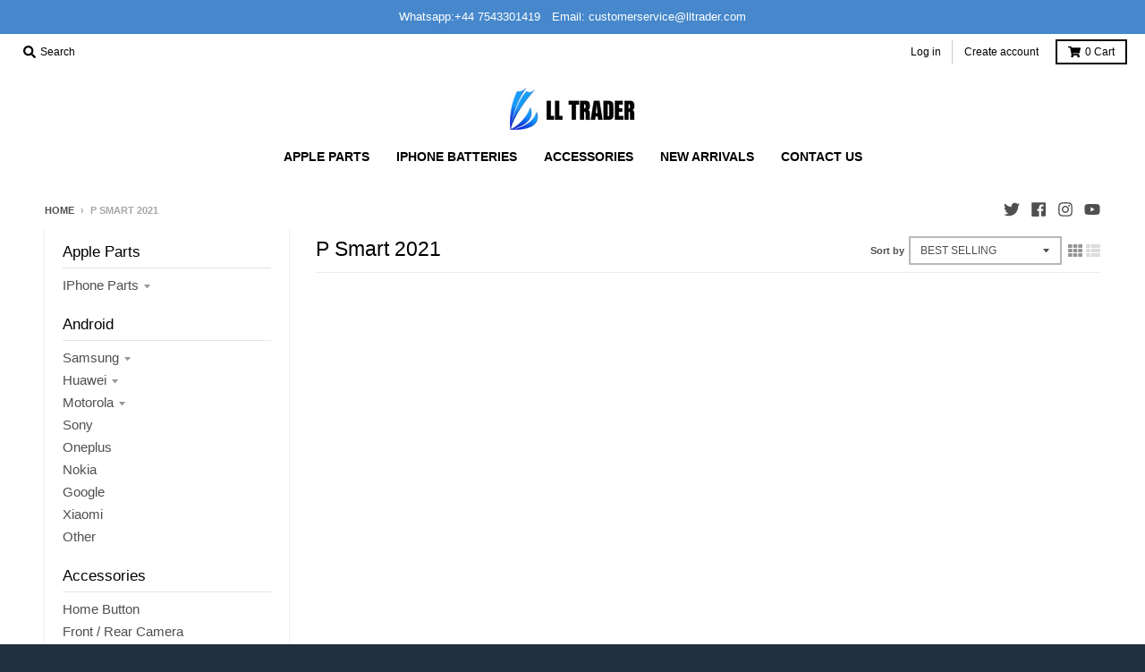

--- FILE ---
content_type: text/html; charset=utf-8
request_url: https://www.lltrader.com/collections/p-smart-2021
body_size: 28175
content:
<!doctype html>
<!--[if IE 8]><html class="no-js lt-ie9" lang="en"> <![endif]-->
<!--[if IE 9 ]><html class="ie9 no-js"> <![endif]-->
<!--[if (gt IE 9)|!(IE)]><!--> <html class="no-js" lang="en"> <!--<![endif]-->
<head>
  <!-- Google Tag Manager -->
<script>(function(w,d,s,l,i){w[l]=w[l]||[];w[l].push({'gtm.start':
new Date().getTime(),event:'gtm.js'});var f=d.getElementsByTagName(s)[0],
j=d.createElement(s),dl=l!='dataLayer'?'&l='+l:'';j.async=true;j.src=
'https://www.googletagmanager.com/gtm.js?id='+i+dl;f.parentNode.insertBefore(j,f);
})(window,document,'script','dataLayer','GTM-KJW2F95');</script>
<!-- End Google Tag Manager -->

<!-- Global site tag (gtag.js) - Google Analytics -->
<script async src="https://www.googletagmanager.com/gtag/js?id=G-XWN76GKWKT"></script>
<script>
  window.dataLayer = window.dataLayer || [];
  function gtag(){dataLayer.push(arguments);}
  gtag('js', new Date());

  gtag('config', 'G-XWN76GKWKT');
</script>  

<!-- Add to cart - Google Analytics -->
<script>
    window.addEventListener("load", function(){
        if (window.location.href.includes("/cart")) {
            gtag('event', "cart_page");
        };
    });
</script>
<!-- 1min - Google Analytics -->
<script>
    window.addEventListener('load', function(event){
        if (window.location.href.includes("/")) {
            setTimeout(function(){
                gtag('event', "duration_page");
            }, 60000)
        };
    })
</script>
<!-- view 3 pages - Google Analytics -->
<script>
  var page_counts = 3;
  var total_page_counts = localStorage.getItem("total_page_counts");

  total_page_counts++;
  
  if(total_page_counts == page_counts){
    gtag('event', 'visit_more_than_' + page_counts + '_pages');
  };
  
  localStorage.setItem("total_page_counts", total_page_counts);
</script>  
  
  <!-- Hotjar Tracking Code for https://www.lltrader.com -->
<script>
    (function(h,o,t,j,a,r){
        h.hj=h.hj||function(){(h.hj.q=h.hj.q||[]).push(arguments)};
        h._hjSettings={hjid:2616204,hjsv:6};
        a=o.getElementsByTagName('head')[0];
        r=o.createElement('script');r.async=1;
        r.src=t+h._hjSettings.hjid+j+h._hjSettings.hjsv;
        a.appendChild(r);
    })(window,document,'https://static.hotjar.com/c/hotjar-','.js?sv=');
</script>
  
 <script src="https://ajax.googleapis.com/ajax/libs/jquery/1.12.4/jquery.min.js"></script>
    <script>
      $m = $.noConflict(true); 
    </script>
  <meta charset="utf-8">
  <meta http-equiv="X-UA-Compatible" content="IE=edge,chrome=1">
  <link rel="manifest" href="/apps/litefy/manifest/">
  <link rel="canonical" href="https://www.lltrader.com/collections/p-smart-2021">
  <meta name="viewport" content="width=device-width,initial-scale=1">
  <meta name="theme-color" content="#0082c7">

  
  <link rel="shortcut icon" href="//www.lltrader.com/cdn/shop/files/LL_LOGO_words_d8f56696-ec0d-4385-b98d-118ac7c6d94b_32x32.png?v=1624029237" type="image/png" />
  

  <title>
    P Smart 2021 &ndash; LL Trader
  </title>

  

  <meta property="og:site_name" content="LL Trader">
<meta property="og:url" content="https://www.lltrader.com/collections/p-smart-2021">
<meta property="og:title" content="P Smart 2021">
<meta property="og:type" content="product.group">
<meta property="og:description" content="LL Trader has focused on phone parts wholesale business for 15 years. World's leading mobile phone parts provider, cooperating with over 20 manufactures, focusing on wholesale business of iPhone, iPad, Android Phone screen replacement and battery, refurbished iPhone, wireless earbuds. Earn REWARDS points on every order">

<meta name="twitter:site" content="@ll_trader">
<meta name="twitter:card" content="summary_large_image">
<meta name="twitter:title" content="P Smart 2021">
<meta name="twitter:description" content="LL Trader has focused on phone parts wholesale business for 15 years. World's leading mobile phone parts provider, cooperating with over 20 manufactures, focusing on wholesale business of iPhone, iPad, Android Phone screen replacement and battery, refurbished iPhone, wireless earbuds. Earn REWARDS points on every order">

  
  


  
  

  <script>
    window.MeteorMenu = window.MeteorMenu || {};

    MeteorMenu.startedLoadingAt = Date.now();

    // Promise polyfill https://github.com/stefanpenner/es6-promise
    !function(t,e){"object"==typeof exports&&"undefined"!=typeof module?module.exports=e():"function"==typeof define&&define.amd?define(e):t.ES6Promise=e()}(this,function(){"use strict";function t(t){var e=typeof t;return null!==t&&("object"===e||"function"===e)}function e(t){return"function"==typeof t}function n(t){B=t}function r(t){G=t}function o(){return function(){return process.nextTick(a)}}function i(){return"undefined"!=typeof z?function(){z(a)}:c()}function s(){var t=0,e=new J(a),n=document.createTextNode("");return e.observe(n,{characterData:!0}),function(){n.data=t=++t%2}}function u(){var t=new MessageChannel;return t.port1.onmessage=a,function(){return t.port2.postMessage(0)}}function c(){var t=setTimeout;return function(){return t(a,1)}}function a(){for(var t=0;t<W;t+=2){var e=V[t],n=V[t+1];e(n),V[t]=void 0,V[t+1]=void 0}W=0}function f(){try{var t=Function("return this")().require("vertx");return z=t.runOnLoop||t.runOnContext,i()}catch(e){return c()}}function l(t,e){var n=this,r=new this.constructor(p);void 0===r[Z]&&O(r);var o=n._state;if(o){var i=arguments[o-1];G(function(){return P(o,r,i,n._result)})}else E(n,r,t,e);return r}function h(t){var e=this;if(t&&"object"==typeof t&&t.constructor===e)return t;var n=new e(p);return g(n,t),n}function p(){}function v(){return new TypeError("You cannot resolve a promise with itself")}function d(){return new TypeError("A promises callback cannot return that same promise.")}function _(t){try{return t.then}catch(e){return nt.error=e,nt}}function y(t,e,n,r){try{t.call(e,n,r)}catch(o){return o}}function m(t,e,n){G(function(t){var r=!1,o=y(n,e,function(n){r||(r=!0,e!==n?g(t,n):S(t,n))},function(e){r||(r=!0,j(t,e))},"Settle: "+(t._label||" unknown promise"));!r&&o&&(r=!0,j(t,o))},t)}function b(t,e){e._state===tt?S(t,e._result):e._state===et?j(t,e._result):E(e,void 0,function(e){return g(t,e)},function(e){return j(t,e)})}function w(t,n,r){n.constructor===t.constructor&&r===l&&n.constructor.resolve===h?b(t,n):r===nt?(j(t,nt.error),nt.error=null):void 0===r?S(t,n):e(r)?m(t,n,r):S(t,n)}function g(e,n){e===n?j(e,v()):t(n)?w(e,n,_(n)):S(e,n)}function A(t){t._onerror&&t._onerror(t._result),T(t)}function S(t,e){t._state===$&&(t._result=e,t._state=tt,0!==t._subscribers.length&&G(T,t))}function j(t,e){t._state===$&&(t._state=et,t._result=e,G(A,t))}function E(t,e,n,r){var o=t._subscribers,i=o.length;t._onerror=null,o[i]=e,o[i+tt]=n,o[i+et]=r,0===i&&t._state&&G(T,t)}function T(t){var e=t._subscribers,n=t._state;if(0!==e.length){for(var r=void 0,o=void 0,i=t._result,s=0;s<e.length;s+=3)r=e[s],o=e[s+n],r?P(n,r,o,i):o(i);t._subscribers.length=0}}function M(t,e){try{return t(e)}catch(n){return nt.error=n,nt}}function P(t,n,r,o){var i=e(r),s=void 0,u=void 0,c=void 0,a=void 0;if(i){if(s=M(r,o),s===nt?(a=!0,u=s.error,s.error=null):c=!0,n===s)return void j(n,d())}else s=o,c=!0;n._state!==$||(i&&c?g(n,s):a?j(n,u):t===tt?S(n,s):t===et&&j(n,s))}function x(t,e){try{e(function(e){g(t,e)},function(e){j(t,e)})}catch(n){j(t,n)}}function C(){return rt++}function O(t){t[Z]=rt++,t._state=void 0,t._result=void 0,t._subscribers=[]}function k(){return new Error("Array Methods must be provided an Array")}function F(t){return new ot(this,t).promise}function Y(t){var e=this;return new e(U(t)?function(n,r){for(var o=t.length,i=0;i<o;i++)e.resolve(t[i]).then(n,r)}:function(t,e){return e(new TypeError("You must pass an array to race."))})}function q(t){var e=this,n=new e(p);return j(n,t),n}function D(){throw new TypeError("You must pass a resolver function as the first argument to the promise constructor")}function K(){throw new TypeError("Failed to construct 'Promise': Please use the 'new' operator, this object constructor cannot be called as a function.")}function L(){var t=void 0;if("undefined"!=typeof global)t=global;else if("undefined"!=typeof self)t=self;else try{t=Function("return this")()}catch(e){throw new Error("polyfill failed because global object is unavailable in this environment")}var n=t.Promise;if(n){var r=null;try{r=Object.prototype.toString.call(n.resolve())}catch(e){}if("[object Promise]"===r&&!n.cast)return}t.Promise=it}var N=void 0;N=Array.isArray?Array.isArray:function(t){return"[object Array]"===Object.prototype.toString.call(t)};var U=N,W=0,z=void 0,B=void 0,G=function(t,e){V[W]=t,V[W+1]=e,W+=2,2===W&&(B?B(a):X())},H="undefined"!=typeof window?window:void 0,I=H||{},J=I.MutationObserver||I.WebKitMutationObserver,Q="undefined"==typeof self&&"undefined"!=typeof process&&"[object process]"==={}.toString.call(process),R="undefined"!=typeof Uint8ClampedArray&&"undefined"!=typeof importScripts&&"undefined"!=typeof MessageChannel,V=new Array(1e3),X=void 0;X=Q?o():J?s():R?u():void 0===H&&"function"==typeof require?f():c();var Z=Math.random().toString(36).substring(2),$=void 0,tt=1,et=2,nt={error:null},rt=0,ot=function(){function t(t,e){this._instanceConstructor=t,this.promise=new t(p),this.promise[Z]||O(this.promise),U(e)?(this.length=e.length,this._remaining=e.length,this._result=new Array(this.length),0===this.length?S(this.promise,this._result):(this.length=this.length||0,this._enumerate(e),0===this._remaining&&S(this.promise,this._result))):j(this.promise,k())}return t.prototype._enumerate=function(t){for(var e=0;this._state===$&&e<t.length;e++)this._eachEntry(t[e],e)},t.prototype._eachEntry=function(t,e){var n=this._instanceConstructor,r=n.resolve;if(r===h){var o=_(t);if(o===l&&t._state!==$)this._settledAt(t._state,e,t._result);else if("function"!=typeof o)this._remaining--,this._result[e]=t;else if(n===it){var i=new n(p);w(i,t,o),this._willSettleAt(i,e)}else this._willSettleAt(new n(function(e){return e(t)}),e)}else this._willSettleAt(r(t),e)},t.prototype._settledAt=function(t,e,n){var r=this.promise;r._state===$&&(this._remaining--,t===et?j(r,n):this._result[e]=n),0===this._remaining&&S(r,this._result)},t.prototype._willSettleAt=function(t,e){var n=this;E(t,void 0,function(t){return n._settledAt(tt,e,t)},function(t){return n._settledAt(et,e,t)})},t}(),it=function(){function t(e){this[Z]=C(),this._result=this._state=void 0,this._subscribers=[],p!==e&&("function"!=typeof e&&D(),this instanceof t?x(this,e):K())}return t.prototype["catch"]=function(t){return this.then(null,t)},t.prototype["finally"]=function(t){var n=this,r=n.constructor;return e(t)?n.then(function(e){return r.resolve(t()).then(function(){return e})},function(e){return r.resolve(t()).then(function(){throw e})}):n.then(t,t)},t}();return it.prototype.then=l,it.all=F,it.race=Y,it.resolve=h,it.reject=q,it._setScheduler=n,it._setAsap=r,it._asap=G,it.polyfill=L,it.Promise=it,it.polyfill(),it});

    // Fetch polyfill https://github.com/developit/unfetch
    self.fetch||(self.fetch=function(e,n){return n=n||{},new Promise(function(t,s){var r=new XMLHttpRequest,o=[],u=[],i={},a=function(){return{ok:2==(r.status/100|0),statusText:r.statusText,status:r.status,url:r.responseURL,text:function(){return Promise.resolve(r.responseText)},json:function(){return Promise.resolve(JSON.parse(r.responseText))},blob:function(){return Promise.resolve(new Blob([r.response]))},clone:a,headers:{keys:function(){return o},entries:function(){return u},get:function(e){return i[e.toLowerCase()]},has:function(e){return e.toLowerCase()in i}}}};for(var c in r.open(n.method||"get",e,!0),r.onload=function(){r.getAllResponseHeaders().replace(/^(.*?):[^\S\n]*([\s\S]*?)$/gm,function(e,n,t){o.push(n=n.toLowerCase()),u.push([n,t]),i[n]=i[n]?i[n]+","+t:t}),t(a())},r.onerror=s,r.withCredentials="include"==n.credentials,n.headers)r.setRequestHeader(c,n.headers[c]);r.send(n.body||null)})});

  
    MeteorMenu.loadData=function(){function e(){return new Promise(function(e){var t=document.createElement("link");t.rel="stylesheet",t.href="//www.lltrader.com/cdn/shop/t/38/assets/meteor-menu.css?v=92710042867692501381624420869",t.onload=function(){e()},document.head.appendChild(t)})}function t(){window.performance&&1==window.performance.navigation.type?sessionStorage.removeItem(i):window.performance||sessionStorage.removeItem(i)}function n(){return t(),new Promise(function(e,t){function n(t){return MeteorMenu.data=t,e()}var s=r();if(s)return n(s);fetch(a,{credentials:"include"}).then(function(e){return e.text()}).then(function(e){const t=document.createElement("html");t.innerHTML=e;const r=t.querySelector("script#meteor-menu-data");if(!r)throw new Error("[Meteor Mega Menus] Could not find script#meteor-menu-data in async menu data endpoint");const a=JSON.parse(r.textContent);o(a),sessionStorage.setItem(i,JSON.stringify(a)),n(a)})["catch"](function(e){t(e)})})}function r(){var e=sessionStorage.getItem(i);if(e)try{return JSON.parse(e)}catch(t){console.warn("Meteor Mega Menus: Malformed cached menu data, expected a JSON string but instead got:",e),console.warn("If you are seeing this error, please get in touch with us at support@heliumdev.com"),sessionStorage.removeItem(i)}}function o(e){var t=[],n={linklists:function(e){if(!(e instanceof Object))return"linklists must be an Object"}};for(var r in n){var o=e[r],a=n[r](o);a&&t.push({key:r,error:a,value:o})}if(t.length>0)throw console.error("Meteor Mega Menus: Invalid keys detected in menu data",t),new Error("Malformed menu data")}var a="/products?view=meteor&timestamp="+Date.now(),i="meteor:menu_data",s=[e(),n()];Promise.all(s).then(function(){MeteorMenu.loaded=!0,MeteorMenu.dataReady&&MeteorMenu.dataReady()})["catch"](function(e){throw console.error("Meteor Mega Menus: Encountered an error while attempting to fetchMenuData from '"+a+"'"),new Error(e)})},MeteorMenu.loadData();
  

  </script>

  <script type="text/javascript" src="//www.lltrader.com/cdn/shop/t/38/assets/meteor-menu.js?v=165128778905851105411624420868" async></script>


        
    
 









 
<script>window.performance && window.performance.mark && window.performance.mark('shopify.content_for_header.start');</script><meta name="google-site-verification" content="QpgsNBgdl2MEu6gAcXAQb235so--fiELUwIJj2aGBmQ">
<meta id="shopify-digital-wallet" name="shopify-digital-wallet" content="/9720488/digital_wallets/dialog">
<meta name="shopify-checkout-api-token" content="7bf62de648256b76dad4312d1ebb4a5a">
<meta id="in-context-paypal-metadata" data-shop-id="9720488" data-venmo-supported="false" data-environment="production" data-locale="en_US" data-paypal-v4="true" data-currency="GBP">
<link rel="alternate" type="application/atom+xml" title="Feed" href="/collections/p-smart-2021.atom" />
<link rel="alternate" type="application/json+oembed" href="https://www.lltrader.com/collections/p-smart-2021.oembed">
<script async="async" data-src="/checkouts/internal/preloads.js?locale=en-GB"></script>
<script id="shopify-features" type="application/json">{"accessToken":"7bf62de648256b76dad4312d1ebb4a5a","betas":["rich-media-storefront-analytics"],"domain":"www.lltrader.com","predictiveSearch":true,"shopId":9720488,"locale":"en"}</script>
<script>var Shopify = Shopify || {};
Shopify.shop = "ll-trader.myshopify.com";
Shopify.locale = "en";
Shopify.currency = {"active":"GBP","rate":"1.0"};
Shopify.country = "GB";
Shopify.theme = {"name":"District1","id":19999096879,"schema_name":"District","schema_version":"3.2.3","theme_store_id":735,"role":"main"};
Shopify.theme.handle = "null";
Shopify.theme.style = {"id":null,"handle":null};
Shopify.cdnHost = "www.lltrader.com/cdn";
Shopify.routes = Shopify.routes || {};
Shopify.routes.root = "/";</script>
<script type="module">!function(o){(o.Shopify=o.Shopify||{}).modules=!0}(window);</script>
<script>!function(o){function n(){var o=[];function n(){o.push(Array.prototype.slice.apply(arguments))}return n.q=o,n}var t=o.Shopify=o.Shopify||{};t.loadFeatures=n(),t.autoloadFeatures=n()}(window);</script>
<script id="shop-js-analytics" type="application/json">{"pageType":"collection"}</script>
<script defer="defer" async type="module" data-src="//www.lltrader.com/cdn/shopifycloud/shop-js/modules/v2/client.init-shop-cart-sync_BN7fPSNr.en.esm.js"></script>
<script defer="defer" async type="module" data-src="//www.lltrader.com/cdn/shopifycloud/shop-js/modules/v2/chunk.common_Cbph3Kss.esm.js"></script>
<script defer="defer" async type="module" data-src="//www.lltrader.com/cdn/shopifycloud/shop-js/modules/v2/chunk.modal_DKumMAJ1.esm.js"></script>
<script type="module">
  await import("//www.lltrader.com/cdn/shopifycloud/shop-js/modules/v2/client.init-shop-cart-sync_BN7fPSNr.en.esm.js");
await import("//www.lltrader.com/cdn/shopifycloud/shop-js/modules/v2/chunk.common_Cbph3Kss.esm.js");
await import("//www.lltrader.com/cdn/shopifycloud/shop-js/modules/v2/chunk.modal_DKumMAJ1.esm.js");

  window.Shopify.SignInWithShop?.initShopCartSync?.({"fedCMEnabled":true,"windoidEnabled":true});

</script>
<script>(function() {
  var isLoaded = false;
  function asyncLoad() {
    if (isLoaded) return;
    isLoaded = true;
    var urls = ["\/\/bettercontactform.com\/contact\/media\/3\/f\/3fe97016ffd8d227d9881244e73aac427c20dbb3.js?shop=ll-trader.myshopify.com","https:\/\/js.smile.io\/v1\/smile-shopify.js?shop=ll-trader.myshopify.com","https:\/\/static.zotabox.com\/0\/7\/07ac7e64895b14e75da073b2e11a681a\/widgets.js?shop=ll-trader.myshopify.com","https:\/\/apps.thrustapps.com\/eu_cookie_bar\/cookie_policy\/?shop=ll-trader.myshopify.com","https:\/\/cdn.shopify.com\/s\/files\/1\/0972\/0488\/t\/38\/assets\/verify-meteor-menu.js?meteor_tier=premium_legacy_bacon\u0026shop=ll-trader.myshopify.com","https:\/\/cdn.recovermycart.com\/scripts\/keepcart\/CartJS.min.js?shop=ll-trader.myshopify.com\u0026shop=ll-trader.myshopify.com","https:\/\/alpha.helixo.co\/scripts\/sdk.min.js?shop=ll-trader.myshopify.com","https:\/\/ecommplugins-scripts.trustpilot.com\/v2.1\/js\/header.min.js?settings=eyJrZXkiOiJwVFhjOVdvSGZ4VUNiWHo5IiwicyI6InNrdSJ9\u0026v=2.5\u0026shop=ll-trader.myshopify.com","https:\/\/ecommplugins-trustboxsettings.trustpilot.com\/ll-trader.myshopify.com.js?settings=1656404122294\u0026shop=ll-trader.myshopify.com","https:\/\/widget.trustpilot.com\/bootstrap\/v5\/tp.widget.sync.bootstrap.min.js?shop=ll-trader.myshopify.com","https:\/\/beeapp.me\/jstag\/px-whatsapp.js?shop=ll-trader.myshopify.com"];
    for (var i = 0; i < urls.length; i++) {
      var s = document.createElement('script');
      s.type = 'text/javascript';
      s.async = true;
      s.src = urls[i];
      var x = document.getElementsByTagName('script')[0];
      x.parentNode.insertBefore(s, x);
    }
  };
  document.addEventListener('StartAsyncLoading',function(event){asyncLoad();});if(window.attachEvent) {
    window.attachEvent('onload', function(){});
  } else {
    window.addEventListener('load', function(){}, false);
  }
})();</script>
<script id="__st">var __st={"a":9720488,"offset":28800,"reqid":"f9d2be40-d522-480c-bd84-7c84bb97163f-1770025956","pageurl":"www.lltrader.com\/collections\/p-smart-2021","u":"47c7f6a0a803","p":"collection","rtyp":"collection","rid":274783305775};</script>
<script>window.ShopifyPaypalV4VisibilityTracking = true;</script>
<script id="form-persister">!function(){'use strict';const t='contact',e='new_comment',n=[[t,t],['blogs',e],['comments',e],[t,'customer']],o='password',r='form_key',c=['recaptcha-v3-token','g-recaptcha-response','h-captcha-response',o],s=()=>{try{return window.sessionStorage}catch{return}},i='__shopify_v',u=t=>t.elements[r],a=function(){const t=[...n].map((([t,e])=>`form[action*='/${t}']:not([data-nocaptcha='true']) input[name='form_type'][value='${e}']`)).join(',');var e;return e=t,()=>e?[...document.querySelectorAll(e)].map((t=>t.form)):[]}();function m(t){const e=u(t);a().includes(t)&&(!e||!e.value)&&function(t){try{if(!s())return;!function(t){const e=s();if(!e)return;const n=u(t);if(!n)return;const o=n.value;o&&e.removeItem(o)}(t);const e=Array.from(Array(32),(()=>Math.random().toString(36)[2])).join('');!function(t,e){u(t)||t.append(Object.assign(document.createElement('input'),{type:'hidden',name:r})),t.elements[r].value=e}(t,e),function(t,e){const n=s();if(!n)return;const r=[...t.querySelectorAll(`input[type='${o}']`)].map((({name:t})=>t)),u=[...c,...r],a={};for(const[o,c]of new FormData(t).entries())u.includes(o)||(a[o]=c);n.setItem(e,JSON.stringify({[i]:1,action:t.action,data:a}))}(t,e)}catch(e){console.error('failed to persist form',e)}}(t)}const f=t=>{if('true'===t.dataset.persistBound)return;const e=function(t,e){const n=function(t){return'function'==typeof t.submit?t.submit:HTMLFormElement.prototype.submit}(t).bind(t);return function(){let t;return()=>{t||(t=!0,(()=>{try{e(),n()}catch(t){(t=>{console.error('form submit failed',t)})(t)}})(),setTimeout((()=>t=!1),250))}}()}(t,(()=>{m(t)}));!function(t,e){if('function'==typeof t.submit&&'function'==typeof e)try{t.submit=e}catch{}}(t,e),t.addEventListener('submit',(t=>{t.preventDefault(),e()})),t.dataset.persistBound='true'};!function(){function t(t){const e=(t=>{const e=t.target;return e instanceof HTMLFormElement?e:e&&e.form})(t);e&&m(e)}document.addEventListener('submit',t),document.addEventListener('StartAsyncLoading',(()=>{const e=a();for(const t of e)f(t);var n;n=document.body,new window.MutationObserver((t=>{for(const e of t)if('childList'===e.type&&e.addedNodes.length)for(const t of e.addedNodes)1===t.nodeType&&'FORM'===t.tagName&&a().includes(t)&&f(t)})).observe(n,{childList:!0,subtree:!0,attributes:!1}),document.removeEventListener('submit',t)}))}()}();</script>
<script integrity="sha256-4kQ18oKyAcykRKYeNunJcIwy7WH5gtpwJnB7kiuLZ1E=" data-source-attribution="shopify.loadfeatures" defer="defer" data-src="//www.lltrader.com/cdn/shopifycloud/storefront/assets/storefront/load_feature-a0a9edcb.js" crossorigin="anonymous"></script>
<script data-source-attribution="shopify.dynamic_checkout.dynamic.init">var Shopify=Shopify||{};Shopify.PaymentButton=Shopify.PaymentButton||{isStorefrontPortableWallets:!0,init:function(){window.Shopify.PaymentButton.init=function(){};var t=document.createElement("script");t.data-src="https://www.lltrader.com/cdn/shopifycloud/portable-wallets/latest/portable-wallets.en.js",t.type="module",document.head.appendChild(t)}};
</script>
<script data-source-attribution="shopify.dynamic_checkout.buyer_consent">
  function portableWalletsHideBuyerConsent(e){var t=document.getElementById("shopify-buyer-consent"),n=document.getElementById("shopify-subscription-policy-button");t&&n&&(t.classList.add("hidden"),t.setAttribute("aria-hidden","true"),n.removeEventListener("click",e))}function portableWalletsShowBuyerConsent(e){var t=document.getElementById("shopify-buyer-consent"),n=document.getElementById("shopify-subscription-policy-button");t&&n&&(t.classList.remove("hidden"),t.removeAttribute("aria-hidden"),n.addEventListener("click",e))}window.Shopify?.PaymentButton&&(window.Shopify.PaymentButton.hideBuyerConsent=portableWalletsHideBuyerConsent,window.Shopify.PaymentButton.showBuyerConsent=portableWalletsShowBuyerConsent);
</script>
<script data-source-attribution="shopify.dynamic_checkout.cart.bootstrap">document.addEventListener("DOMContentLoaded",(function(){function t(){return document.querySelector("shopify-accelerated-checkout-cart, shopify-accelerated-checkout")}if(t())Shopify.PaymentButton.init();else{new MutationObserver((function(e,n){t()&&(Shopify.PaymentButton.init(),n.disconnect())})).observe(document.body,{childList:!0,subtree:!0})}}));
</script>
<link id="shopify-accelerated-checkout-styles" rel="stylesheet" media="screen" href="https://www.lltrader.com/cdn/shopifycloud/portable-wallets/latest/accelerated-checkout-backwards-compat.css" crossorigin="anonymous">
<style id="shopify-accelerated-checkout-cart">
        #shopify-buyer-consent {
  margin-top: 1em;
  display: inline-block;
  width: 100%;
}

#shopify-buyer-consent.hidden {
  display: none;
}

#shopify-subscription-policy-button {
  background: none;
  border: none;
  padding: 0;
  text-decoration: underline;
  font-size: inherit;
  cursor: pointer;
}

#shopify-subscription-policy-button::before {
  box-shadow: none;
}

      </style>

<script>window.performance && window.performance.mark && window.performance.mark('shopify.content_for_header.end');</script>
	
  <link href="//www.lltrader.com/cdn/shop/t/38/assets/theme.scss.css?v=12340767498727033811759252086" rel="stylesheet" type="text/css" media="all" />

  

  <script>
    window.StyleHatch = window.StyleHatch || {};
    StyleHatch.Strings = {
      instagramAddToken: "Add your Instagram access token.",
      instagramInvalidToken: "The Instagram access token is invalid. Check to make sure you added the complete token.",
      instagramRateLimitToken: "Your store is currently over Instagram\u0026#39;s rate limit. Contact Style Hatch support for details.",
      addToCart: "Add to Cart",
      soldOut: "Sold Out",
      addressError: "Error looking up that address",
      addressNoResults: "No results for that address",
      addressQueryLimit: "You have exceeded the Google API usage limit. Consider upgrading to a \u003ca href=\"https:\/\/developers.google.com\/maps\/premium\/usage-limits\"\u003ePremium Plan\u003c\/a\u003e.",
      authError: "There was a problem authenticating your Google Maps account.",
      agreeNotice: "You must agree with the terms and conditions of sales to check out."
    }
    StyleHatch.currencyFormat = "\u003cspan class=money\u003e£ {{amount}}\u003c\/span\u003e";
    StyleHatch.ajaxCartEnable = true;
    StyleHatch.cartData = {"note":null,"attributes":{},"original_total_price":0,"total_price":0,"total_discount":0,"total_weight":0.0,"item_count":0,"items":[],"requires_shipping":false,"currency":"GBP","items_subtotal_price":0,"cart_level_discount_applications":[],"checkout_charge_amount":0};
    // Post defer
    window.addEventListener('DOMContentLoaded', function() {
      (function( $ ) {
      

      
      
      })(jq223);
    });
    document.documentElement.className = document.documentElement.className.replace('no-js', 'js');
  </script>
  <script type="text/javascript">
    window.lazySizesConfig = window.lazySizesConfig || {};
    window.lazySizesConfig.loadMode = 1;
  </script>
  <!--[if (gt IE 9)|!(IE)]><!--><script src="//www.lltrader.com/cdn/shop/t/38/assets/lazysizes.min.js?v=7751732480983734371552964881" defer="defer"></script><!--<![endif]-->
  <!--[if lte IE 9]><script src="//www.lltrader.com/cdn/shop/t/38/assets/lazysizes.min.js?v=7751732480983734371552964881"></script><![endif]-->
  <!--[if (gt IE 9)|!(IE)]><!--><script src="//www.lltrader.com/cdn/shop/t/38/assets/vendor.js?v=77013376826517269021552964882" defer="defer"></script><!--<![endif]-->
  <!--[if lte IE 9]><script src="//www.lltrader.com/cdn/shop/t/38/assets/vendor.js?v=77013376826517269021552964882"></script><![endif]-->
  
  <!--[if (gt IE 9)|!(IE)]><!--><script src="//www.lltrader.com/cdn/shop/t/38/assets/theme.min.js?v=5479472385665187771552964882" defer="defer"></script><!--<![endif]-->
  <!--[if lte IE 9]><script src="//www.lltrader.com/cdn/shop/t/38/assets/theme.min.js?v=5479472385665187771552964882"></script><![endif]-->


 
 

   
  
  <script src="https://shopoe.net/app.js" defer></script>

    <script>
    
      
    window.alphaStore = {
      collections: [],
      tags: ''.split(','),
      selectedVariantId: null,
      moneyFormat: "\u003cspan class=money\u003e£ {{amount}}\u003c\/span\u003e",
      moneyFormatWithCurrency: "\u003cspan class=money\u003e£ {{amount}} GBP\u003c\/span\u003e",
      currency: "GBP",
      customerId: null,
      productAvailable: null,
      productMapping: []
    }
    
    
      window.alphaStore.cartTotal = 0;
      
    
    
    
    window.isAlphaInstalled = true;
    function alphaScriptLoader(scriptUrl) {
        var element = document.createElement('script');
        element.src = scriptUrl;
        element.type = 'text/javascript';
        document.getElementsByTagName('head')[0].appendChild(element);
    }
    if(window.isAlphaInstalled) console.log('%c ALPHA: Discount Upsell & Cross sell Loaded!', 'font-weight: bold; letter-spacing: 2px; font-family: system-ui, -apple-system, BlinkMacSystemFont, "Segoe UI", "Roboto", "Oxygen", "Ubuntu", Arial, sans-serif;font-size: 14px;color: rgb(25, 124, 255); text-shadow: 2px 2px 0 rgb(62, 246, 255)');
    if(!('noModule' in HTMLScriptElement.prototype) && window.isAlphaInstalled) {
        alphaScriptLoader('https://alpha.helixo.co/scripts/sdk.es5.min.js');
        console.log('ALPHA: ES5 Script Loading');
    }
    </script>
    <script>
    
    </script>
    <script async src="https://alpha.helixo.co/scripts/sdk.min.js?shop=ll-trader.myshopify.com"></script>
    <!-- BEGIN app block: shopify://apps/sk-form-builder/blocks/app/f3e35b58-5874-4ef2-8e03-c92cda6e49eb --><div class="skformscript" data-src="https://cdn.shopify.com/extensions/019c0464-9a4b-7d89-8a13-14de18c766bd/formbuilder-theme-app-267/assets/skform.js"></div>

<script>
	window.skplan = {"freeplan":false,"plan":1,"billable":true};
</script>
<!-- END app block --><script src="https://cdn.shopify.com/extensions/019c0464-9a4b-7d89-8a13-14de18c766bd/formbuilder-theme-app-267/assets/formbuilder.js" type="text/javascript" defer="defer"></script>
<link href="https://cdn.shopify.com/extensions/019c0464-9a4b-7d89-8a13-14de18c766bd/formbuilder-theme-app-267/assets/formbuilder.css" rel="stylesheet" type="text/css" media="all">
<meta property="og:image" content="https://cdn.shopify.com/s/files/1/0972/0488/files/LOGO_1.jpg?height=628&pad_color=fff&v=1613182157&width=1200" />
<meta property="og:image:secure_url" content="https://cdn.shopify.com/s/files/1/0972/0488/files/LOGO_1.jpg?height=628&pad_color=fff&v=1613182157&width=1200" />
<meta property="og:image:width" content="1200" />
<meta property="og:image:height" content="628" />
<meta property="og:image:alt" content="LL TRADER iPhone screen replacement repair tool kits LCD assembly iphone touch digitizer screen with home button" />
<link href="https://monorail-edge.shopifysvc.com" rel="dns-prefetch">
<script>(function(){if ("sendBeacon" in navigator && "performance" in window) {try {var session_token_from_headers = performance.getEntriesByType('navigation')[0].serverTiming.find(x => x.name == '_s').description;} catch {var session_token_from_headers = undefined;}var session_cookie_matches = document.cookie.match(/_shopify_s=([^;]*)/);var session_token_from_cookie = session_cookie_matches && session_cookie_matches.length === 2 ? session_cookie_matches[1] : "";var session_token = session_token_from_headers || session_token_from_cookie || "";function handle_abandonment_event(e) {var entries = performance.getEntries().filter(function(entry) {return /monorail-edge.shopifysvc.com/.test(entry.name);});if (!window.abandonment_tracked && entries.length === 0) {window.abandonment_tracked = true;var currentMs = Date.now();var navigation_start = performance.timing.navigationStart;var payload = {shop_id: 9720488,url: window.location.href,navigation_start,duration: currentMs - navigation_start,session_token,page_type: "collection"};window.navigator.sendBeacon("https://monorail-edge.shopifysvc.com/v1/produce", JSON.stringify({schema_id: "online_store_buyer_site_abandonment/1.1",payload: payload,metadata: {event_created_at_ms: currentMs,event_sent_at_ms: currentMs}}));}}window.addEventListener('pagehide', handle_abandonment_event);}}());</script>
<script id="web-pixels-manager-setup">(function e(e,d,r,n,o){if(void 0===o&&(o={}),!Boolean(null===(a=null===(i=window.Shopify)||void 0===i?void 0:i.analytics)||void 0===a?void 0:a.replayQueue)){var i,a;window.Shopify=window.Shopify||{};var t=window.Shopify;t.analytics=t.analytics||{};var s=t.analytics;s.replayQueue=[],s.publish=function(e,d,r){return s.replayQueue.push([e,d,r]),!0};try{self.performance.mark("wpm:start")}catch(e){}var l=function(){var e={modern:/Edge?\/(1{2}[4-9]|1[2-9]\d|[2-9]\d{2}|\d{4,})\.\d+(\.\d+|)|Firefox\/(1{2}[4-9]|1[2-9]\d|[2-9]\d{2}|\d{4,})\.\d+(\.\d+|)|Chrom(ium|e)\/(9{2}|\d{3,})\.\d+(\.\d+|)|(Maci|X1{2}).+ Version\/(15\.\d+|(1[6-9]|[2-9]\d|\d{3,})\.\d+)([,.]\d+|)( \(\w+\)|)( Mobile\/\w+|) Safari\/|Chrome.+OPR\/(9{2}|\d{3,})\.\d+\.\d+|(CPU[ +]OS|iPhone[ +]OS|CPU[ +]iPhone|CPU IPhone OS|CPU iPad OS)[ +]+(15[._]\d+|(1[6-9]|[2-9]\d|\d{3,})[._]\d+)([._]\d+|)|Android:?[ /-](13[3-9]|1[4-9]\d|[2-9]\d{2}|\d{4,})(\.\d+|)(\.\d+|)|Android.+Firefox\/(13[5-9]|1[4-9]\d|[2-9]\d{2}|\d{4,})\.\d+(\.\d+|)|Android.+Chrom(ium|e)\/(13[3-9]|1[4-9]\d|[2-9]\d{2}|\d{4,})\.\d+(\.\d+|)|SamsungBrowser\/([2-9]\d|\d{3,})\.\d+/,legacy:/Edge?\/(1[6-9]|[2-9]\d|\d{3,})\.\d+(\.\d+|)|Firefox\/(5[4-9]|[6-9]\d|\d{3,})\.\d+(\.\d+|)|Chrom(ium|e)\/(5[1-9]|[6-9]\d|\d{3,})\.\d+(\.\d+|)([\d.]+$|.*Safari\/(?![\d.]+ Edge\/[\d.]+$))|(Maci|X1{2}).+ Version\/(10\.\d+|(1[1-9]|[2-9]\d|\d{3,})\.\d+)([,.]\d+|)( \(\w+\)|)( Mobile\/\w+|) Safari\/|Chrome.+OPR\/(3[89]|[4-9]\d|\d{3,})\.\d+\.\d+|(CPU[ +]OS|iPhone[ +]OS|CPU[ +]iPhone|CPU IPhone OS|CPU iPad OS)[ +]+(10[._]\d+|(1[1-9]|[2-9]\d|\d{3,})[._]\d+)([._]\d+|)|Android:?[ /-](13[3-9]|1[4-9]\d|[2-9]\d{2}|\d{4,})(\.\d+|)(\.\d+|)|Mobile Safari.+OPR\/([89]\d|\d{3,})\.\d+\.\d+|Android.+Firefox\/(13[5-9]|1[4-9]\d|[2-9]\d{2}|\d{4,})\.\d+(\.\d+|)|Android.+Chrom(ium|e)\/(13[3-9]|1[4-9]\d|[2-9]\d{2}|\d{4,})\.\d+(\.\d+|)|Android.+(UC? ?Browser|UCWEB|U3)[ /]?(15\.([5-9]|\d{2,})|(1[6-9]|[2-9]\d|\d{3,})\.\d+)\.\d+|SamsungBrowser\/(5\.\d+|([6-9]|\d{2,})\.\d+)|Android.+MQ{2}Browser\/(14(\.(9|\d{2,})|)|(1[5-9]|[2-9]\d|\d{3,})(\.\d+|))(\.\d+|)|K[Aa][Ii]OS\/(3\.\d+|([4-9]|\d{2,})\.\d+)(\.\d+|)/},d=e.modern,r=e.legacy,n=navigator.userAgent;return n.match(d)?"modern":n.match(r)?"legacy":"unknown"}(),u="modern"===l?"modern":"legacy",c=(null!=n?n:{modern:"",legacy:""})[u],f=function(e){return[e.baseUrl,"/wpm","/b",e.hashVersion,"modern"===e.buildTarget?"m":"l",".js"].join("")}({baseUrl:d,hashVersion:r,buildTarget:u}),m=function(e){var d=e.version,r=e.bundleTarget,n=e.surface,o=e.pageUrl,i=e.monorailEndpoint;return{emit:function(e){var a=e.status,t=e.errorMsg,s=(new Date).getTime(),l=JSON.stringify({metadata:{event_sent_at_ms:s},events:[{schema_id:"web_pixels_manager_load/3.1",payload:{version:d,bundle_target:r,page_url:o,status:a,surface:n,error_msg:t},metadata:{event_created_at_ms:s}}]});if(!i)return console&&console.warn&&console.warn("[Web Pixels Manager] No Monorail endpoint provided, skipping logging."),!1;try{return self.navigator.sendBeacon.bind(self.navigator)(i,l)}catch(e){}var u=new XMLHttpRequest;try{return u.open("POST",i,!0),u.setRequestHeader("Content-Type","text/plain"),u.send(l),!0}catch(e){return console&&console.warn&&console.warn("[Web Pixels Manager] Got an unhandled error while logging to Monorail."),!1}}}}({version:r,bundleTarget:l,surface:e.surface,pageUrl:self.location.href,monorailEndpoint:e.monorailEndpoint});try{o.browserTarget=l,function(e){var d=e.src,r=e.async,n=void 0===r||r,o=e.onload,i=e.onerror,a=e.sri,t=e.scriptDataAttributes,s=void 0===t?{}:t,l=document.createElement("script"),u=document.querySelector("head"),c=document.querySelector("body");if(l.async=n,l.src=d,a&&(l.integrity=a,l.crossOrigin="anonymous"),s)for(var f in s)if(Object.prototype.hasOwnProperty.call(s,f))try{l.dataset[f]=s[f]}catch(e){}if(o&&l.addEventListener("load",o),i&&l.addEventListener("error",i),u)u.appendChild(l);else{if(!c)throw new Error("Did not find a head or body element to append the script");c.appendChild(l)}}({src:f,async:!0,onload:function(){if(!function(){var e,d;return Boolean(null===(d=null===(e=window.Shopify)||void 0===e?void 0:e.analytics)||void 0===d?void 0:d.initialized)}()){var d=window.webPixelsManager.init(e)||void 0;if(d){var r=window.Shopify.analytics;r.replayQueue.forEach((function(e){var r=e[0],n=e[1],o=e[2];d.publishCustomEvent(r,n,o)})),r.replayQueue=[],r.publish=d.publishCustomEvent,r.visitor=d.visitor,r.initialized=!0}}},onerror:function(){return m.emit({status:"failed",errorMsg:"".concat(f," has failed to load")})},sri:function(e){var d=/^sha384-[A-Za-z0-9+/=]+$/;return"string"==typeof e&&d.test(e)}(c)?c:"",scriptDataAttributes:o}),m.emit({status:"loading"})}catch(e){m.emit({status:"failed",errorMsg:(null==e?void 0:e.message)||"Unknown error"})}}})({shopId: 9720488,storefrontBaseUrl: "https://www.lltrader.com",extensionsBaseUrl: "https://extensions.shopifycdn.com/cdn/shopifycloud/web-pixels-manager",monorailEndpoint: "https://monorail-edge.shopifysvc.com/unstable/produce_batch",surface: "storefront-renderer",enabledBetaFlags: ["2dca8a86"],webPixelsConfigList: [{"id":"762806550","configuration":"{\"config\":\"{\\\"pixel_id\\\":\\\"G-XWN76GKWKT\\\",\\\"target_country\\\":\\\"GB\\\",\\\"gtag_events\\\":[{\\\"type\\\":\\\"search\\\",\\\"action_label\\\":[\\\"G-XWN76GKWKT\\\",\\\"AW-10790763881\\\/1X4BCJr-7_4CEOn6t5ko\\\"]},{\\\"type\\\":\\\"begin_checkout\\\",\\\"action_label\\\":[\\\"G-XWN76GKWKT\\\",\\\"AW-10790763881\\\/rjQACJf-7_4CEOn6t5ko\\\"]},{\\\"type\\\":\\\"view_item\\\",\\\"action_label\\\":[\\\"G-XWN76GKWKT\\\",\\\"AW-10790763881\\\/_s9mCJH-7_4CEOn6t5ko\\\",\\\"MC-KEN4DHXBBH\\\"]},{\\\"type\\\":\\\"purchase\\\",\\\"action_label\\\":[\\\"G-XWN76GKWKT\\\",\\\"AW-10790763881\\\/OjH_CI7-7_4CEOn6t5ko\\\",\\\"MC-KEN4DHXBBH\\\"]},{\\\"type\\\":\\\"page_view\\\",\\\"action_label\\\":[\\\"G-XWN76GKWKT\\\",\\\"AW-10790763881\\\/zvLoCIv-7_4CEOn6t5ko\\\",\\\"MC-KEN4DHXBBH\\\"]},{\\\"type\\\":\\\"add_payment_info\\\",\\\"action_label\\\":[\\\"G-XWN76GKWKT\\\",\\\"AW-10790763881\\\/pFT-CJ3-7_4CEOn6t5ko\\\"]},{\\\"type\\\":\\\"add_to_cart\\\",\\\"action_label\\\":[\\\"G-XWN76GKWKT\\\",\\\"AW-10790763881\\\/yGW6CJT-7_4CEOn6t5ko\\\"]}],\\\"enable_monitoring_mode\\\":false}\"}","eventPayloadVersion":"v1","runtimeContext":"OPEN","scriptVersion":"b2a88bafab3e21179ed38636efcd8a93","type":"APP","apiClientId":1780363,"privacyPurposes":[],"dataSharingAdjustments":{"protectedCustomerApprovalScopes":["read_customer_address","read_customer_email","read_customer_name","read_customer_personal_data","read_customer_phone"]}},{"id":"381681942","configuration":"{\"pixel_id\":\"1254952011560943\",\"pixel_type\":\"facebook_pixel\",\"metaapp_system_user_token\":\"-\"}","eventPayloadVersion":"v1","runtimeContext":"OPEN","scriptVersion":"ca16bc87fe92b6042fbaa3acc2fbdaa6","type":"APP","apiClientId":2329312,"privacyPurposes":["ANALYTICS","MARKETING","SALE_OF_DATA"],"dataSharingAdjustments":{"protectedCustomerApprovalScopes":["read_customer_address","read_customer_email","read_customer_name","read_customer_personal_data","read_customer_phone"]}},{"id":"54395158","configuration":"{\"workspaceId\":\"cljpjfqhj02xkoh1p2uwdqbco\",\"appKey\":\"ll-trader\"}","eventPayloadVersion":"v1","runtimeContext":"STRICT","scriptVersion":"95bebf24f90b400ec6e8de03a911407e","type":"APP","apiClientId":6868347,"privacyPurposes":[],"dataSharingAdjustments":{"protectedCustomerApprovalScopes":["read_customer_address","read_customer_email","read_customer_name","read_customer_personal_data","read_customer_phone"]}},{"id":"shopify-app-pixel","configuration":"{}","eventPayloadVersion":"v1","runtimeContext":"STRICT","scriptVersion":"0450","apiClientId":"shopify-pixel","type":"APP","privacyPurposes":["ANALYTICS","MARKETING"]},{"id":"shopify-custom-pixel","eventPayloadVersion":"v1","runtimeContext":"LAX","scriptVersion":"0450","apiClientId":"shopify-pixel","type":"CUSTOM","privacyPurposes":["ANALYTICS","MARKETING"]}],isMerchantRequest: false,initData: {"shop":{"name":"LL Trader","paymentSettings":{"currencyCode":"GBP"},"myshopifyDomain":"ll-trader.myshopify.com","countryCode":"HK","storefrontUrl":"https:\/\/www.lltrader.com"},"customer":null,"cart":null,"checkout":null,"productVariants":[],"purchasingCompany":null},},"https://www.lltrader.com/cdn","1d2a099fw23dfb22ep557258f5m7a2edbae",{"modern":"","legacy":""},{"shopId":"9720488","storefrontBaseUrl":"https:\/\/www.lltrader.com","extensionBaseUrl":"https:\/\/extensions.shopifycdn.com\/cdn\/shopifycloud\/web-pixels-manager","surface":"storefront-renderer","enabledBetaFlags":"[\"2dca8a86\"]","isMerchantRequest":"false","hashVersion":"1d2a099fw23dfb22ep557258f5m7a2edbae","publish":"custom","events":"[[\"page_viewed\",{}],[\"collection_viewed\",{\"collection\":{\"id\":\"274783305775\",\"title\":\"P Smart 2021\",\"productVariants\":[]}}]]"});</script><script>
  window.ShopifyAnalytics = window.ShopifyAnalytics || {};
  window.ShopifyAnalytics.meta = window.ShopifyAnalytics.meta || {};
  window.ShopifyAnalytics.meta.currency = 'GBP';
  var meta = {"products":[],"page":{"pageType":"collection","resourceType":"collection","resourceId":274783305775,"requestId":"f9d2be40-d522-480c-bd84-7c84bb97163f-1770025956"}};
  for (var attr in meta) {
    window.ShopifyAnalytics.meta[attr] = meta[attr];
  }
</script>
<script class="analytics">
  (function () {
    var customDocumentWrite = function(content) {
      var jquery = null;

      if (window.jQuery) {
        jquery = window.jQuery;
      } else if (window.Checkout && window.Checkout.$) {
        jquery = window.Checkout.$;
      }

      if (jquery) {
        jquery('body').append(content);
      }
    };

    var hasLoggedConversion = function(token) {
      if (token) {
        return document.cookie.indexOf('loggedConversion=' + token) !== -1;
      }
      return false;
    }

    var setCookieIfConversion = function(token) {
      if (token) {
        var twoMonthsFromNow = new Date(Date.now());
        twoMonthsFromNow.setMonth(twoMonthsFromNow.getMonth() + 2);

        document.cookie = 'loggedConversion=' + token + '; expires=' + twoMonthsFromNow;
      }
    }

    var trekkie = window.ShopifyAnalytics.lib = window.trekkie = window.trekkie || [];
    if (trekkie.integrations) {
      return;
    }
    trekkie.methods = [
      'identify',
      'page',
      'ready',
      'track',
      'trackForm',
      'trackLink'
    ];
    trekkie.factory = function(method) {
      return function() {
        var args = Array.prototype.slice.call(arguments);
        args.unshift(method);
        trekkie.push(args);
        return trekkie;
      };
    };
    for (var i = 0; i < trekkie.methods.length; i++) {
      var key = trekkie.methods[i];
      trekkie[key] = trekkie.factory(key);
    }
    trekkie.load = function(config) {
      trekkie.config = config || {};
      trekkie.config.initialDocumentCookie = document.cookie;
      var first = document.getElementsByTagName('script')[0];
      var script = document.createElement('script');
      script.type = 'text/javascript';
      script.onerror = function(e) {
        var scriptFallback = document.createElement('script');
        scriptFallback.type = 'text/javascript';
        scriptFallback.onerror = function(error) {
                var Monorail = {
      produce: function produce(monorailDomain, schemaId, payload) {
        var currentMs = new Date().getTime();
        var event = {
          schema_id: schemaId,
          payload: payload,
          metadata: {
            event_created_at_ms: currentMs,
            event_sent_at_ms: currentMs
          }
        };
        return Monorail.sendRequest("https://" + monorailDomain + "/v1/produce", JSON.stringify(event));
      },
      sendRequest: function sendRequest(endpointUrl, payload) {
        // Try the sendBeacon API
        if (window && window.navigator && typeof window.navigator.sendBeacon === 'function' && typeof window.Blob === 'function' && !Monorail.isIos12()) {
          var blobData = new window.Blob([payload], {
            type: 'text/plain'
          });

          if (window.navigator.sendBeacon(endpointUrl, blobData)) {
            return true;
          } // sendBeacon was not successful

        } // XHR beacon

        var xhr = new XMLHttpRequest();

        try {
          xhr.open('POST', endpointUrl);
          xhr.setRequestHeader('Content-Type', 'text/plain');
          xhr.send(payload);
        } catch (e) {
          console.log(e);
        }

        return false;
      },
      isIos12: function isIos12() {
        return window.navigator.userAgent.lastIndexOf('iPhone; CPU iPhone OS 12_') !== -1 || window.navigator.userAgent.lastIndexOf('iPad; CPU OS 12_') !== -1;
      }
    };
    Monorail.produce('monorail-edge.shopifysvc.com',
      'trekkie_storefront_load_errors/1.1',
      {shop_id: 9720488,
      theme_id: 19999096879,
      app_name: "storefront",
      context_url: window.location.href,
      source_url: "//www.lltrader.com/cdn/s/trekkie.storefront.c59ea00e0474b293ae6629561379568a2d7c4bba.min.js"});

        };
        scriptFallback.async = true;
        scriptFallback.src = '//www.lltrader.com/cdn/s/trekkie.storefront.c59ea00e0474b293ae6629561379568a2d7c4bba.min.js';
        first.parentNode.insertBefore(scriptFallback, first);
      };
      script.async = true;
      script.src = '//www.lltrader.com/cdn/s/trekkie.storefront.c59ea00e0474b293ae6629561379568a2d7c4bba.min.js';
      first.parentNode.insertBefore(script, first);
    };
    trekkie.load(
      {"Trekkie":{"appName":"storefront","development":false,"defaultAttributes":{"shopId":9720488,"isMerchantRequest":null,"themeId":19999096879,"themeCityHash":"9956612542343247878","contentLanguage":"en","currency":"GBP","eventMetadataId":"58279209-9ecb-4917-b61a-60b68ae36868"},"isServerSideCookieWritingEnabled":true,"monorailRegion":"shop_domain","enabledBetaFlags":["65f19447","b5387b81"]},"Session Attribution":{},"S2S":{"facebookCapiEnabled":false,"source":"trekkie-storefront-renderer","apiClientId":580111}}
    );

    var loaded = false;
    trekkie.ready(function() {
      if (loaded) return;
      loaded = true;

      window.ShopifyAnalytics.lib = window.trekkie;

      var originalDocumentWrite = document.write;
      document.write = customDocumentWrite;
      try { window.ShopifyAnalytics.merchantGoogleAnalytics.call(this); } catch(error) {};
      document.write = originalDocumentWrite;

      window.ShopifyAnalytics.lib.page(null,{"pageType":"collection","resourceType":"collection","resourceId":274783305775,"requestId":"f9d2be40-d522-480c-bd84-7c84bb97163f-1770025956","shopifyEmitted":true});

      var match = window.location.pathname.match(/checkouts\/(.+)\/(thank_you|post_purchase)/)
      var token = match? match[1]: undefined;
      if (!hasLoggedConversion(token)) {
        setCookieIfConversion(token);
        window.ShopifyAnalytics.lib.track("Viewed Product Category",{"currency":"GBP","category":"Collection: p-smart-2021","collectionName":"p-smart-2021","collectionId":274783305775,"nonInteraction":true},undefined,undefined,{"shopifyEmitted":true});
      }
    });


        var eventsListenerScript = document.createElement('script');
        eventsListenerScript.async = true;
        eventsListenerScript.src = "//www.lltrader.com/cdn/shopifycloud/storefront/assets/shop_events_listener-3da45d37.js";
        document.getElementsByTagName('head')[0].appendChild(eventsListenerScript);

})();</script>
  <script>
  if (!window.ga || (window.ga && typeof window.ga !== 'function')) {
    window.ga = function ga() {
      (window.ga.q = window.ga.q || []).push(arguments);
      if (window.Shopify && window.Shopify.analytics && typeof window.Shopify.analytics.publish === 'function') {
        window.Shopify.analytics.publish("ga_stub_called", {}, {sendTo: "google_osp_migration"});
      }
      console.error("Shopify's Google Analytics stub called with:", Array.from(arguments), "\nSee https://help.shopify.com/manual/promoting-marketing/pixels/pixel-migration#google for more information.");
    };
    if (window.Shopify && window.Shopify.analytics && typeof window.Shopify.analytics.publish === 'function') {
      window.Shopify.analytics.publish("ga_stub_initialized", {}, {sendTo: "google_osp_migration"});
    }
  }
</script>
<script
  defer
  src="https://www.lltrader.com/cdn/shopifycloud/perf-kit/shopify-perf-kit-3.1.0.min.js"
  data-application="storefront-renderer"
  data-shop-id="9720488"
  data-render-region="gcp-us-central1"
  data-page-type="collection"
  data-theme-instance-id="19999096879"
  data-theme-name="District"
  data-theme-version="3.2.3"
  data-monorail-region="shop_domain"
  data-resource-timing-sampling-rate="10"
  data-shs="true"
  data-shs-beacon="true"
  data-shs-export-with-fetch="true"
  data-shs-logs-sample-rate="1"
  data-shs-beacon-endpoint="https://www.lltrader.com/api/collect"
></script>
</head>



<body id="p-smart-2021" class="template-collection" data-template-directory="" data-template="collection" >
<!-- Google Tag Manager (noscript) -->
<noscript><iframe src="https://www.googletagmanager.com/ns.html?id=GTM-KJW2F95"
height="0" width="0" style="display:none;visibility:hidden"></iframe></noscript>
<!-- End Google Tag Manager (noscript) -->
  <div id="page">
    <div id="shopify-section-promos" class="shopify-section promos"><!--AZEXO_sections/promos.liquid_Section--><div data-section-id="promos" data-section-type="promos-section" data-scroll-lock="false">
  
    
    
<header id="block-74b62057-cd9d-4ebd-bb5f-bdc7acbb1509" class="promo-bar promo-bar-74b62057-cd9d-4ebd-bb5f-bdc7acbb1509 align-center size-default placement-top"
            data-type="announcement-bar"
            
            data-hide-delay="no-delay"
            
            data-bar-placement="top"
            data-show-for="both"
            data-homepage-limit="false"
            >
            
              <span class="promo-bar-text">Whatsapp:+44 7543301419　Email: customerservice@lltrader.com</span>
            
          </header>
          <style>
            header.promo-bar-74b62057-cd9d-4ebd-bb5f-bdc7acbb1509 span.promo-bar-text {
              background-color: #4688cb;
              color: #ffffff;
            }
            header.promo-bar-74b62057-cd9d-4ebd-bb5f-bdc7acbb1509 a {
              color: #ffffff;
            }
          </style>

    
    

    
    

  
</div>


<!--End_AZEXO_sections/promos.liquid_Section--></div>
    <header class="util">
  <div class="wrapper">

    <div class="search-wrapper">
      <!-- /snippets/search-bar.liquid -->


<form action="/search" method="get" class="input-group search-bar" role="search">
  <div class="icon-wrapper">
    <span class="icon-fallback-text">
      <span class="icon icon-search" aria-hidden="true"><svg aria-hidden="true" focusable="false" role="presentation" class="icon icon-ui-search" viewBox="0 0 512 512"><path d="M505 442.7L405.3 343c-4.5-4.5-10.6-7-17-7H372c27.6-35.3 44-79.7 44-128C416 93.1 322.9 0 208 0S0 93.1 0 208s93.1 208 208 208c48.3 0 92.7-16.4 128-44v16.3c0 6.4 2.5 12.5 7 17l99.7 99.7c9.4 9.4 24.6 9.4 33.9 0l28.3-28.3c9.4-9.4 9.4-24.6.1-34zM208 336c-70.7 0-128-57.2-128-128 0-70.7 57.2-128 128-128 70.7 0 128 57.2 128 128 0 70.7-57.2 128-128 128z"/></svg></span>
      <span class="fallback-text">Search</span>
    </span>
  </div>
  <div class="input-wrapper">
    <input type="search" name="q" value="" placeholder="Search our store" class="input-group-field" aria-label="Search our store">
  </div>
  <div class="button-wrapper">
    <span class="input-group-btn">
      <button type="button" class="btn icon-fallback-text">
        <span class="icon icon-close" aria-hidden="true"><svg aria-hidden="true" focusable="false" role="presentation" class="icon icon-ui-close" viewBox="0 0 352 512"><path d="M242.72 256l100.07-100.07c12.28-12.28 12.28-32.19 0-44.48l-22.24-22.24c-12.28-12.28-32.19-12.28-44.48 0L176 189.28 75.93 89.21c-12.28-12.28-32.19-12.28-44.48 0L9.21 111.45c-12.28 12.28-12.28 32.19 0 44.48L109.28 256 9.21 356.07c-12.28 12.28-12.28 32.19 0 44.48l22.24 22.24c12.28 12.28 32.2 12.28 44.48 0L176 322.72l100.07 100.07c12.28 12.28 32.2 12.28 44.48 0l22.24-22.24c12.28-12.28 12.28-32.19 0-44.48L242.72 256z"/></svg></span>
        <span class="fallback-text">Close menu</span>
      </button>
    </span>
  </div>
</form>
    </div>

    <div class="left-wrapper">
      <ul class="text-links">
        <li class="mobile-menu">
          <a href="#menu" class="toggle-menu menu-link">
            <span class="icon-text">
              <span class="icon icon-menu" aria-hidden="true"><svg aria-hidden="true" focusable="false" role="presentation" class="icon icon-ui-menu" viewBox="0 0 448 512"><path d="M16 132h416c8.837 0 16-7.163 16-16V76c0-8.837-7.163-16-16-16H16C7.163 60 0 67.163 0 76v40c0 8.837 7.163 16 16 16zm0 160h416c8.837 0 16-7.163 16-16v-40c0-8.837-7.163-16-16-16H16c-8.837 0-16 7.163-16 16v40c0 8.837 7.163 16 16 16zm0 160h416c8.837 0 16-7.163 16-16v-40c0-8.837-7.163-16-16-16H16c-8.837 0-16 7.163-16 16v40c0 8.837 7.163 16 16 16z"/></svg></span>
              <span class="text" data-close-text="Close menu">Menu</span>
            </span>
          </a>
        </li>
        <li>
          <a href="#" class="search">
            <span class="icon-text">
              <span class="icon icon-search" aria-hidden="true"><svg aria-hidden="true" focusable="false" role="presentation" class="icon icon-ui-search" viewBox="0 0 512 512"><path d="M505 442.7L405.3 343c-4.5-4.5-10.6-7-17-7H372c27.6-35.3 44-79.7 44-128C416 93.1 322.9 0 208 0S0 93.1 0 208s93.1 208 208 208c48.3 0 92.7-16.4 128-44v16.3c0 6.4 2.5 12.5 7 17l99.7 99.7c9.4 9.4 24.6 9.4 33.9 0l28.3-28.3c9.4-9.4 9.4-24.6.1-34zM208 336c-70.7 0-128-57.2-128-128 0-70.7 57.2-128 128-128 70.7 0 128 57.2 128 128 0 70.7-57.2 128-128 128z"/></svg></span>
              <span class="text">Search</span>
            </span>
          </a>
        </li>
      </ul>
      
      
      <div class="currency-des currency-picker-contain"></div>
    </div>

    <div class="right-wrapper">
      
      
        <!-- /snippets/accounts-nav.liquid -->
<ul class="text-links">
  
    <li>
      <a href="/account/login" id="customer_login_link">Log in</a>
    </li>
    <li>
      <a href="/account/register" id="customer_register_link">Create account</a>
    </li>
  
</ul>
      
      
      <a href="/cart" id="CartButton">
        <span class="icon-fallback-text"><span class="icon icon-cart" aria-hidden="true"><svg aria-hidden="true" focusable="false" role="presentation" class="icon icon-ui-cart" viewBox="0 0 576 512"><path d="M528.12 301.319l47.273-208C578.806 78.301 567.391 64 551.99 64H159.208l-9.166-44.81C147.758 8.021 137.93 0 126.529 0H24C10.745 0 0 10.745 0 24v16c0 13.255 10.745 24 24 24h69.883l70.248 343.435C147.325 417.1 136 435.222 136 456c0 30.928 25.072 56 56 56s56-25.072 56-56c0-15.674-6.447-29.835-16.824-40h209.647C430.447 426.165 424 440.326 424 456c0 30.928 25.072 56 56 56s56-25.072 56-56c0-22.172-12.888-41.332-31.579-50.405l5.517-24.276c3.413-15.018-8.002-29.319-23.403-29.319H218.117l-6.545-32h293.145c11.206 0 20.92-7.754 23.403-18.681z"/></svg></span>
        </span>
        <span id="CartCount">0</span>
        Cart
        <span id="CartCost" class="money"></span>

      </a>
      
        <!-- /snippets/cart-preview.liquid -->
<div class="cart-preview">
  <div class="cart-preview-title">
    Added to Cart
  </div>
  <div class="product-container">
    <div class="box product">
      <figure>
        <a href="#" class="product-image"></a>
        <figcaption>
          <a href="#" class="product-title"></a>
          <ul class="product-variant options"></ul>
          <span class="product-price price money"></span>
        </figcaption>
      </figure>
    </div>
  </div>
  <div class="cart-preview-total">
    
    <div class="count plural">You have <span class="item-count"></span> items in your cart</div>
    <div class="count singular">You have <span class="item-count">1</span> item in your cart</div>
    <div class="label">Total</div>
    <div class="total-price total"><span class="money"></span></div>
  </div>
  <div class="cart-preview-buttons">
    <a href="/cart" class="button solid">Check Out</a>
    <a href="#continue" class="button outline continue-shopping">Continue Shopping</a>
  </div>
</div>
      
    </div>
  </div>
</header>

    <div id="shopify-section-header" class="shopify-section header"><!--AZEXO_sections/header.liquid_Section--><div data-section-id="header" data-section-type="header-section">
  <div class="site-header-wrapper">
    <header class="site-header minimal full-width" data-scroll-lock="header" role="banner">

      <div class="wrapper">
        <div class="logo-nav-contain layout-vertical">
          
          <div class="logo-contain">
            
              <div class="site-logo has-image" itemscope itemtype="http://schema.org/Organization">
            
              
                <a href="/" itemprop="url" class="logo-image">
                  
                  <img id="" class="lazyload"
                    src="//www.lltrader.com/cdn/shop/files/LL_TRADER_LOGO_140x.jpg?v=1630654751"
                    data-src="//www.lltrader.com/cdn/shop/files/LL_TRADER_LOGO_{width}x.jpg?v=1630654751"
                    data-widths="[140,280,300]"
                    data-aspectratio="3.0"
                    data-sizes="auto"
                    alt="LL Trader">
                </a>
              
            
              </div>
            
          </div>

          <nav class="nav-bar" role="navigation">
            <ul class="site-nav" role="menubar">
  
  
    <li class="" role="presentation">
      <a href="/collections/apple-parts"  role="menuitem">Apple Parts</a>
      
    </li>
  
    <li class="" role="presentation">
      <a href="/collections/battery"  role="menuitem">iPhone Batteries</a>
      
    </li>
  
    <li class="" role="presentation">
      <a href="/pages/components-and-accessories"  role="menuitem">Accessories</a>
      
    </li>
  
    <li class="" role="presentation">
      <a href="/collections/new-arrivals"  role="menuitem">New Arrivals</a>
      
    </li>
  
    <li class="" role="presentation">
      <a href="/pages/contact-us"  role="menuitem">Contact Us</a>
      
    </li>
  
</ul>

          </nav>
        </div>

      </div>
    </header>
  </div>
</div>

<nav id="menu" class="panel" role="navigation">
  <div class="search">
    <!-- /snippets/search-bar.liquid -->


<form action="/search" method="get" class="input-group search-bar" role="search">
  <div class="icon-wrapper">
    <span class="icon-fallback-text">
      <span class="icon icon-search" aria-hidden="true"><svg aria-hidden="true" focusable="false" role="presentation" class="icon icon-ui-search" viewBox="0 0 512 512"><path d="M505 442.7L405.3 343c-4.5-4.5-10.6-7-17-7H372c27.6-35.3 44-79.7 44-128C416 93.1 322.9 0 208 0S0 93.1 0 208s93.1 208 208 208c48.3 0 92.7-16.4 128-44v16.3c0 6.4 2.5 12.5 7 17l99.7 99.7c9.4 9.4 24.6 9.4 33.9 0l28.3-28.3c9.4-9.4 9.4-24.6.1-34zM208 336c-70.7 0-128-57.2-128-128 0-70.7 57.2-128 128-128 70.7 0 128 57.2 128 128 0 70.7-57.2 128-128 128z"/></svg></span>
      <span class="fallback-text">Search</span>
    </span>
  </div>
  <div class="input-wrapper">
    <input type="search" name="q" value="" placeholder="Search our store" class="input-group-field" aria-label="Search our store">
  </div>
  <div class="button-wrapper">
    <span class="input-group-btn">
      <button type="button" class="btn icon-fallback-text">
        <span class="icon icon-close" aria-hidden="true"><svg aria-hidden="true" focusable="false" role="presentation" class="icon icon-ui-close" viewBox="0 0 352 512"><path d="M242.72 256l100.07-100.07c12.28-12.28 12.28-32.19 0-44.48l-22.24-22.24c-12.28-12.28-32.19-12.28-44.48 0L176 189.28 75.93 89.21c-12.28-12.28-32.19-12.28-44.48 0L9.21 111.45c-12.28 12.28-12.28 32.19 0 44.48L109.28 256 9.21 356.07c-12.28 12.28-12.28 32.19 0 44.48l22.24 22.24c12.28 12.28 32.2 12.28 44.48 0L176 322.72l100.07 100.07c12.28 12.28 32.2 12.28 44.48 0l22.24-22.24c12.28-12.28 12.28-32.19 0-44.48L242.72 256z"/></svg></span>
        <span class="fallback-text">Close menu</span>
      </button>
    </span>
  </div>
</form>
  </div>

  <ul class="site-nav" role="menubar">
  
  
    <li class="" role="presentation">
      <a href="/collections/apple-parts"  role="menuitem">Apple Parts</a>
      
    </li>
  
    <li class="" role="presentation">
      <a href="/collections/battery"  role="menuitem">iPhone Batteries</a>
      
    </li>
  
    <li class="" role="presentation">
      <a href="/pages/components-and-accessories"  role="menuitem">Accessories</a>
      
    </li>
  
    <li class="" role="presentation">
      <a href="/collections/new-arrivals"  role="menuitem">New Arrivals</a>
      
    </li>
  
    <li class="" role="presentation">
      <a href="/pages/contact-us"  role="menuitem">Contact Us</a>
      
    </li>
  
</ul>


  <div class="account">
    
      <!-- /snippets/accounts-nav.liquid -->
<ul class="text-links">
  
    <li>
      <a href="/account/login" id="customer_login_link">Log in</a>
    </li>
    <li>
      <a href="/account/register" id="customer_register_link">Create account</a>
    </li>
  
</ul>
    
  </div>
</nav>

<style>
  
  header.util .wrapper {
    padding: 0;
    max-width: 100%;
  }
  header.util .wrapper .left-wrapper,
  header.util .wrapper .right-wrapper {
    margin: 6px 20px;
  }
  
  .site-logo.has-image {
    max-width: 140px;
  }
  header.site-header .layout-horizontal .logo-contain {
    flex-basis: 140px;
  }header.site-header h1.site-logo.has-image a:before,
    header.site-header .site-logo.has-image.h1 a:before,
    header.site-header div.has-image.site-logo a:before {
      padding-bottom: 33.33333333333333%;
    }</style>


<!--End_AZEXO_sections/header.liquid_Section--></div>

    <main class="main-content main-content--breadcrumb-all" role="main">
      

<div id="shopify-section-collection-template" class="shopify-section"><!--AZEXO_sections/collection-template.liquid_Section-->



<section class="collection" data-section-id="collection-template" data-section-type="collection-template">
  <div class="wrapper">

    <header class="content-util">
    <!-- /snippets/breadcrumb.liquid -->


<nav class="breadcrumb" role="navigation" aria-label="breadcrumbs">
  <a href="/" title="Back to the frontpage">Home</a>

  

    <span aria-hidden="true">&rsaquo;</span>
    
      <span>P Smart 2021</span>
    

  
</nav>


    <ul class="social-icons"><li>
        <a href="https://twitter.com/ll_trader" title="Twitter - LL Trader">
          <svg aria-hidden="true" focusable="false" role="presentation" class="icon icon-social-twitter" viewBox="0 0 512 512"><path d="M459.37 151.716c.325 4.548.325 9.097.325 13.645 0 138.72-105.583 298.558-298.558 298.558-59.452 0-114.68-17.219-161.137-47.106 8.447.974 16.568 1.299 25.34 1.299 49.055 0 94.213-16.568 130.274-44.832-46.132-.975-84.792-31.188-98.112-72.772 6.498.974 12.995 1.624 19.818 1.624 9.421 0 18.843-1.3 27.614-3.573-48.081-9.747-84.143-51.98-84.143-102.985v-1.299c13.969 7.797 30.214 12.67 47.431 13.319-28.264-18.843-46.781-51.005-46.781-87.391 0-19.492 5.197-37.36 14.294-52.954 51.655 63.675 129.3 105.258 216.365 109.807-1.624-7.797-2.599-15.918-2.599-24.04 0-57.828 46.782-104.934 104.934-104.934 30.213 0 57.502 12.67 76.67 33.137 23.715-4.548 46.456-13.32 66.599-25.34-7.798 24.366-24.366 44.833-46.132 57.827 21.117-2.273 41.584-8.122 60.426-16.243-14.292 20.791-32.161 39.308-52.628 54.253z"/></svg>
        </a>
      </li><li>
        <a href="https://www.facebook.com/lltraderservice" title="Facebook - LL Trader">
          <svg aria-hidden="true" focusable="false" role="presentation" class="icon icon-social-facebook" viewBox="0 0 448 512"><path d="M448 56.7v398.5c0 13.7-11.1 24.7-24.7 24.7H309.1V306.5h58.2l8.7-67.6h-67v-43.2c0-19.6 5.4-32.9 33.5-32.9h35.8v-60.5c-6.2-.8-27.4-2.7-52.2-2.7-51.6 0-87 31.5-87 89.4v49.9h-58.4v67.6h58.4V480H24.7C11.1 480 0 468.9 0 455.3V56.7C0 43.1 11.1 32 24.7 32h398.5c13.7 0 24.8 11.1 24.8 24.7z"/></svg>
        </a>
      </li><li>
        <a href="https://instagram.com/p/Ban8QN4h9m_/" title="Instagram - LL Trader">
          <svg aria-hidden="true" focusable="false" role="presentation" class="icon icon-social-instagram" viewBox="0 0 448 512"><path d="M224.1 141c-63.6 0-114.9 51.3-114.9 114.9s51.3 114.9 114.9 114.9S339 319.5 339 255.9 287.7 141 224.1 141zm0 189.6c-41.1 0-74.7-33.5-74.7-74.7s33.5-74.7 74.7-74.7 74.7 33.5 74.7 74.7-33.6 74.7-74.7 74.7zm146.4-194.3c0 14.9-12 26.8-26.8 26.8-14.9 0-26.8-12-26.8-26.8s12-26.8 26.8-26.8 26.8 12 26.8 26.8zm76.1 27.2c-1.7-35.9-9.9-67.7-36.2-93.9-26.2-26.2-58-34.4-93.9-36.2-37-2.1-147.9-2.1-184.9 0-35.8 1.7-67.6 9.9-93.9 36.1s-34.4 58-36.2 93.9c-2.1 37-2.1 147.9 0 184.9 1.7 35.9 9.9 67.7 36.2 93.9s58 34.4 93.9 36.2c37 2.1 147.9 2.1 184.9 0 35.9-1.7 67.7-9.9 93.9-36.2 26.2-26.2 34.4-58 36.2-93.9 2.1-37 2.1-147.8 0-184.8zM398.8 388c-7.8 19.6-22.9 34.7-42.6 42.6-29.5 11.7-99.5 9-132.1 9s-102.7 2.6-132.1-9c-19.6-7.8-34.7-22.9-42.6-42.6-11.7-29.5-9-99.5-9-132.1s-2.6-102.7 9-132.1c7.8-19.6 22.9-34.7 42.6-42.6 29.5-11.7 99.5-9 132.1-9s102.7-2.6 132.1 9c19.6 7.8 34.7 22.9 42.6 42.6 11.7 29.5 9 99.5 9 132.1s2.7 102.7-9 132.1z"/></svg>
        </a>
      </li><li>
        <a href="https://www.youtube.com/channel/UCR3vfEZopn7BNIcFJE2MlTQ" title="YouTube - LL Trader">
          <svg aria-hidden="true" focusable="false" role="presentation" class="icon icon-social-youtube" viewBox="0 0 576 512"><path d="M549.655 124.083c-6.281-23.65-24.787-42.276-48.284-48.597C458.781 64 288 64 288 64S117.22 64 74.629 75.486c-23.497 6.322-42.003 24.947-48.284 48.597-11.412 42.867-11.412 132.305-11.412 132.305s0 89.438 11.412 132.305c6.281 23.65 24.787 41.5 48.284 47.821C117.22 448 288 448 288 448s170.78 0 213.371-11.486c23.497-6.321 42.003-24.171 48.284-47.821 11.412-42.867 11.412-132.305 11.412-132.305s0-89.438-11.412-132.305zm-317.51 213.508V175.185l142.739 81.205-142.739 81.201z"/></svg>
        </a>
      </li></ul>
    </header>

    <div class="grid ">
      <div class="collection-container">
        <header class="collection-header">
          <div class="container">
            <h1>P Smart 2021</h1>
            
  <div class="sort-by">
    
<label for="SortBy">Sort by</label>
      <select name="SortBy" id="SortBy">
        <option value="manual">Featured</option>
        <option value="best-selling" selected="selected">Best Selling</option>
        <option value="title-ascending">Alphabetically, A-Z</option>
        <option value="title-descending">Alphabetically, Z-A</option>
        <option value="price-ascending">Price, low to high</option>
        <option value="price-descending">Price, high to low</option>
        <option value="created-descending">Date, new to old</option>
        <option value="created-ascending">Date, old to new</option>
      </select>
      <input class="sort-by__default-sort" type="hidden" value="best-selling">
    
    
      <div class="layout-options">
        <button type="button" title="Grid view" class="change-view active" data-view="grid">
          <span class="icon-fallback-text">
            <span class="icon icon-grid" aria-hidden="true"><svg aria-hidden="true" focusable="false" role="presentation" class="icon icon-ui-grid" viewBox="0 0 512 512"><path d="M149.333 56v80c0 13.255-10.745 24-24 24H24c-13.255 0-24-10.745-24-24V56c0-13.255 10.745-24 24-24h101.333c13.255 0 24 10.745 24 24zm181.334 240v-80c0-13.255-10.745-24-24-24H205.333c-13.255 0-24 10.745-24 24v80c0 13.255 10.745 24 24 24h101.333c13.256 0 24.001-10.745 24.001-24zm32-240v80c0 13.255 10.745 24 24 24H488c13.255 0 24-10.745 24-24V56c0-13.255-10.745-24-24-24H386.667c-13.255 0-24 10.745-24 24zm-32 80V56c0-13.255-10.745-24-24-24H205.333c-13.255 0-24 10.745-24 24v80c0 13.255 10.745 24 24 24h101.333c13.256 0 24.001-10.745 24.001-24zm-205.334 56H24c-13.255 0-24 10.745-24 24v80c0 13.255 10.745 24 24 24h101.333c13.255 0 24-10.745 24-24v-80c0-13.255-10.745-24-24-24zM0 376v80c0 13.255 10.745 24 24 24h101.333c13.255 0 24-10.745 24-24v-80c0-13.255-10.745-24-24-24H24c-13.255 0-24 10.745-24 24zm386.667-56H488c13.255 0 24-10.745 24-24v-80c0-13.255-10.745-24-24-24H386.667c-13.255 0-24 10.745-24 24v80c0 13.255 10.745 24 24 24zm0 160H488c13.255 0 24-10.745 24-24v-80c0-13.255-10.745-24-24-24H386.667c-13.255 0-24 10.745-24 24v80c0 13.255 10.745 24 24 24zM181.333 376v80c0 13.255 10.745 24 24 24h101.333c13.255 0 24-10.745 24-24v-80c0-13.255-10.745-24-24-24H205.333c-13.255 0-24 10.745-24 24z"/></svg></span>
            <span class="fallback-text">Grid view</span>
          </span>
        </button>
        <button type="button" title="List view" class="change-view " data-view="list">
          <span class="icon-fallback-text">
            <span class="icon icon-list" aria-hidden="true"><svg aria-hidden="true" focusable="false" role="presentation" class="icon icon-ui-list" viewBox="0 0 512 512"><path d="M149.333 216v80c0 13.255-10.745 24-24 24H24c-13.255 0-24-10.745-24-24v-80c0-13.255 10.745-24 24-24h101.333c13.255 0 24 10.745 24 24zM0 376v80c0 13.255 10.745 24 24 24h101.333c13.255 0 24-10.745 24-24v-80c0-13.255-10.745-24-24-24H24c-13.255 0-24 10.745-24 24zM125.333 32H24C10.745 32 0 42.745 0 56v80c0 13.255 10.745 24 24 24h101.333c13.255 0 24-10.745 24-24V56c0-13.255-10.745-24-24-24zm80 448H488c13.255 0 24-10.745 24-24v-80c0-13.255-10.745-24-24-24H205.333c-13.255 0-24 10.745-24 24v80c0 13.255 10.745 24 24 24zm-24-424v80c0 13.255 10.745 24 24 24H488c13.255 0 24-10.745 24-24V56c0-13.255-10.745-24-24-24H205.333c-13.255 0-24 10.745-24 24zm24 264H488c13.255 0 24-10.745 24-24v-80c0-13.255-10.745-24-24-24H205.333c-13.255 0-24 10.745-24 24v80c0 13.255 10.745 24 24 24z"/></svg></span>
            <span class="fallback-text">List view</span>
          </span>
        </button>
      </div>
    
  </div>


          </div>
          
          
        </header>

        
          <div class="mobile-aside-container">
            <a href="#" class="button simple">Collection Menu</a>
            <aside>
              <div class="nav-container"><nav class="link-list"  role="navigation" aria-labelledby="nav-apple-parts" >
        <h5 id="nav-apple-parts">Apple Parts</h5><ul class="nested-menu"><li class="has-dropdown ">
              <a href="/collections/for-iphone-lcd-screen-replacement" aria-haspopup="true" aria-expanded="false">iPhone Parts</a><ul class="dropdown" aria-hidden="true"><li class="has-sub-dropdown ">
                      <a href="/" tabindex="-1" aria-haspopup="true" aria-expanded="false">Classic Series</a><ul class="sub-dropdown" aria-hidden="true"><li class="sub-dropdown-item ">
                              <a href="/collections/iphone-se3">iPhone SE3 (2022)</a>
                            </li><li class="sub-dropdown-item ">
                              <a href="/collections/iphone-se2">iPhone SE2 (2020)</a>
                            </li><li class="sub-dropdown-item ">
                              <a href="/collections/iphone-8-plus">iPhone 8 Plus</a>
                            </li><li class="sub-dropdown-item ">
                              <a href="/collections/iphone-8-accessories">iPhone 8</a>
                            </li><li class="sub-dropdown-item ">
                              <a href="/collections/iphone-se">iPhone SE (2016)</a>
                            </li></ul></li><li class="has-sub-dropdown ">
                      <a href="/" tabindex="-1" aria-haspopup="true" aria-expanded="false">Notch Screen Series</a><ul class="sub-dropdown" aria-hidden="true"><li class="sub-dropdown-item ">
                              <a href="/products/iphone-14-pro-max-screen-replacement-lcd-display-touch-digitizer-assembly">iPhone 14 Pro Max</a>
                            </li><li class="sub-dropdown-item ">
                              <a href="/products/iphone-14-pro-screen-replacement-lcd-display-touch-digitizer-assembly">iPhone 14 Pro</a>
                            </li><li class="sub-dropdown-item ">
                              <a href="/collections/for-iphone-14-plus">iPhone 14 Plus</a>
                            </li><li class="sub-dropdown-item ">
                              <a href="/products/iphone-14-screen-replacement-lcd-display-touch-digitizer-assembly">iPhone 14</a>
                            </li><li class="sub-dropdown-item ">
                              <a href="/collections/for-iphone-13-pro-max">iPhone 13 Pro Max</a>
                            </li><li class="sub-dropdown-item ">
                              <a href="/collections/for-iphone-13-pro">iPhone 13 Pro</a>
                            </li><li class="sub-dropdown-item ">
                              <a href="/collections/for-iphone-13">iPhone 13</a>
                            </li><li class="sub-dropdown-item ">
                              <a href="/collections/for-iphone-13-mini">iPhone 13 Mini</a>
                            </li><li class="sub-dropdown-item ">
                              <a href="/collections/for-iphone-12-pro-max">iPhone 12 Pro Max</a>
                            </li><li class="sub-dropdown-item ">
                              <a href="/collections/for-iphone-12-pro">iPhone 12 Pro</a>
                            </li><li class="sub-dropdown-item ">
                              <a href="/collections/for-iphone-12">iPhone 12</a>
                            </li><li class="sub-dropdown-item ">
                              <a href="/collections/for-iphone-12-mini">iPhone 12 Mini</a>
                            </li><li class="sub-dropdown-item ">
                              <a href="/collections/iphone-11-pro-max">iPhone 11 Pro Max</a>
                            </li><li class="sub-dropdown-item ">
                              <a href="/collections/iphone-11-pro">iPhone 11 Pro</a>
                            </li><li class="sub-dropdown-item ">
                              <a href="/collections/iphone-11">iPhone 11</a>
                            </li><li class="sub-dropdown-item ">
                              <a href="/collections/iphone-xr">iPhone XR</a>
                            </li><li class="sub-dropdown-item ">
                              <a href="/collections/iphone-xs-max">iPhone XS Max</a>
                            </li><li class="sub-dropdown-item ">
                              <a href="/collections/iphone-xs">iPhone XS</a>
                            </li><li class="sub-dropdown-item ">
                              <a href="/collections/iphone-x">iPhone X</a>
                            </li></ul></li></ul></li></ul>
      </nav><nav class="link-list"  role="navigation" aria-labelledby="nav-android" >
        <h5 id="nav-android">Android</h5><ul class="nested-menu"><li class="has-dropdown ">
              <a href="/collections/samsung" aria-haspopup="true" aria-expanded="false">Samsung</a><ul class="dropdown" aria-hidden="true"><li class="has-sub-dropdown ">
                      <a href="/" tabindex="-1" aria-haspopup="true" aria-expanded="false">S Series</a><ul class="sub-dropdown" aria-hidden="true"><li class="sub-dropdown-item ">
                              <a href="/collections/s5">Galaxy S5</a>
                            </li><li class="sub-dropdown-item ">
                              <a href="/collections/s6">Galaxy S6</a>
                            </li><li class="sub-dropdown-item ">
                              <a href="/collections/galaxy-s7">Galaxy S7</a>
                            </li><li class="sub-dropdown-item ">
                              <a href="/collections/galaxy-s8">Galaxy S8</a>
                            </li><li class="sub-dropdown-item ">
                              <a href="/products/samsung-galaxy-s10-g973f-lcd-replacement-touch-screen-digitizer-frame">Galaxy S10</a>
                            </li></ul></li><li class="has-sub-dropdown ">
                      <a href="/" tabindex="-1" aria-haspopup="true" aria-expanded="false">A Series</a><ul class="sub-dropdown" aria-hidden="true"><li class="sub-dropdown-item ">
                              <a href="/collections/galaxy-a02s">Galaxy A02s</a>
                            </li><li class="sub-dropdown-item ">
                              <a href="/products/samsung-galaxy-a03s-sm-a037f-g-lcd-touch-screen-digitizer-replacement-frame">Galaxy A03s</a>
                            </li><li class="sub-dropdown-item ">
                              <a href="/collections/galaxy-a3">Galaxy A3</a>
                            </li><li class="sub-dropdown-item ">
                              <a href="/collections/galaxy-a5">Galaxy A5</a>
                            </li><li class="sub-dropdown-item ">
                              <a href="/collections/galaxy-a6">Galaxy A6</a>
                            </li><li class="sub-dropdown-item ">
                              <a href="/collections/galaxy-a7">Galaxy A7</a>
                            </li><li class="sub-dropdown-item ">
                              <a href="/collections/galaxy-a10">Galaxy A10</a>
                            </li><li class="sub-dropdown-item ">
                              <a href="/products/samsung-galaxy-a10s-2019-sm-a107-display-assembly-no-frame">Galaxy A10S</a>
                            </li><li class="sub-dropdown-item ">
                              <a href="/collections/galaxy-a20">Galaxy A20</a>
                            </li><li class="sub-dropdown-item ">
                              <a href="/collections/galaxy-a20s">Galaxy A20S</a>
                            </li><li class="sub-dropdown-item ">
                              <a href="/collections/galaxy-a20e">Galaxy A20E</a>
                            </li><li class="sub-dropdown-item ">
                              <a href="/collections/galaxy-a21s">Galaxy A21S</a>
                            </li><li class="sub-dropdown-item ">
                              <a href="/collections/galaxy-a22">Galaxy A22</a>
                            </li><li class="sub-dropdown-item ">
                              <a href="/collections/galaxy-a30">Galaxy A30</a>
                            </li><li class="sub-dropdown-item ">
                              <a href="/products/samsung-galaxy-a32-5g-sm-a326b-lcd-display-screen-digitizer-replacement-with-frame">Galaxy A32</a>
                            </li><li class="sub-dropdown-item ">
                              <a href="/products/samsung-galaxy-a40-replacement-sm-a405f-display-assembly-with-frame">Galaxy A40</a>
                            </li><li class="sub-dropdown-item ">
                              <a href="/collections/galaxy-a51">Galaxy A51</a>
                            </li><li class="sub-dropdown-item ">
                              <a href="/collections/galaxy-a70">Galaxy A70</a>
                            </li><li class="sub-dropdown-item ">
                              <a href="/products/samsung-galaxy-a71-replacement-sm-a715f-display-assembly-with-frame">Galaxy A71</a>
                            </li></ul></li><li class="has-sub-dropdown ">
                      <a href="/" tabindex="-1" aria-haspopup="true" aria-expanded="false">J Series</a><ul class="sub-dropdown" aria-hidden="true"><li class="sub-dropdown-item ">
                              <a href="/collections/galaxy-j3">Galaxy J3</a>
                            </li><li class="sub-dropdown-item ">
                              <a href="/collections/galaxy-j5">Galaxy J5</a>
                            </li><li class="sub-dropdown-item ">
                              <a href="/collections/j6-2018">Galaxy J6</a>
                            </li><li class="sub-dropdown-item ">
                              <a href="/collections/j6-plus">Galaxy J6 Plus</a>
                            </li><li class="sub-dropdown-item ">
                              <a href="/collections/galaxy-j7">Galaxy J7</a>
                            </li><li class="sub-dropdown-item ">
                              <a href="/collections/galaxy-j7-prime">Galaxy J7 Prime</a>
                            </li><li class="sub-dropdown-item ">
                              <a href="/collections/j7-pro-1">Galaxy J7 Pro</a>
                            </li><li class="sub-dropdown-item ">
                              <a href="/collections/j8-2018">Galaxy J8</a>
                            </li></ul></li><li class="has-sub-dropdown ">
                      <a href="/" tabindex="-1" aria-haspopup="true" aria-expanded="false">Note Series</a><ul class="sub-dropdown" aria-hidden="true"><li class="sub-dropdown-item ">
                              <a href="/collections/note-3">Galaxy Note 3</a>
                            </li><li class="sub-dropdown-item ">
                              <a href="/collections/note-4">Galaxy Note 4</a>
                            </li></ul></li></ul></li><li class="has-dropdown ">
              <a href="/collections/huawei" aria-haspopup="true" aria-expanded="false">Huawei</a><ul class="dropdown" aria-hidden="true"><li class="has-sub-dropdown ">
                      <a href="/" tabindex="-1" aria-haspopup="true" aria-expanded="false">Honor Series</a><ul class="sub-dropdown" aria-hidden="true"><li class="sub-dropdown-item ">
                              <a href="/collections/honor-view-20">Honor View 20</a>
                            </li><li class="sub-dropdown-item ">
                              <a href="/collections/honor-view-10">Honor View 10</a>
                            </li><li class="sub-dropdown-item ">
                              <a href="/collections/honor-20">Honor 20</a>
                            </li><li class="sub-dropdown-item ">
                              <a href="/collections/honor-10-lite">Honor 10 Lite</a>
                            </li><li class="sub-dropdown-item ">
                              <a href="/collections/honor-10">Honor 10</a>
                            </li><li class="sub-dropdown-item ">
                              <a href="/collections/honor-9x">Honor 9X</a>
                            </li><li class="sub-dropdown-item ">
                              <a href="/collections/honor-9-lite">Honor 9 Lite</a>
                            </li><li class="sub-dropdown-item ">
                              <a href="/collections/honor-9">Honor 9</a>
                            </li><li class="sub-dropdown-item ">
                              <a href="/collections/honor-8x">Honor 8X</a>
                            </li><li class="sub-dropdown-item ">
                              <a href="/collections/honor-7">Honor 7</a>
                            </li><li class="sub-dropdown-item ">
                              <a href="/collections/honor-7c">Honor 7C</a>
                            </li><li class="sub-dropdown-item ">
                              <a href="/collections/honor-7x">Honor 7X</a>
                            </li><li class="sub-dropdown-item ">
                              <a href="/collections/honor-8">Honor 8</a>
                            </li></ul></li><li class="has-sub-dropdown ">
                      <a href="/" tabindex="-1" aria-haspopup="true" aria-expanded="false">P Series</a><ul class="sub-dropdown" aria-hidden="true"><li class="sub-dropdown-item ">
                              <a href="/collections/p8-lite">P8 Lite</a>
                            </li><li class="sub-dropdown-item ">
                              <a href="/collections/p9">P9</a>
                            </li><li class="sub-dropdown-item ">
                              <a href="/collections/p9-lite">P9 Lite</a>
                            </li><li class="sub-dropdown-item ">
                              <a href="/collections/p10">P10</a>
                            </li><li class="sub-dropdown-item ">
                              <a href="/collections/p10-lite">P10 Lite</a>
                            </li><li class="sub-dropdown-item ">
                              <a href="/collections/p10-plus">P10 Plus</a>
                            </li><li class="sub-dropdown-item ">
                              <a href="/collections/p20">P20</a>
                            </li><li class="sub-dropdown-item ">
                              <a href="/collections/p20-lite">P20 Lite</a>
                            </li><li class="sub-dropdown-item ">
                              <a href="/collections/p20-pro-1">P20 Pro</a>
                            </li><li class="sub-dropdown-item ">
                              <a href="/collections/p30-lite">P30 Lite</a>
                            </li><li class="sub-dropdown-item ">
                              <a href="/collections/p30-pro">P30 Pro</a>
                            </li><li class="sub-dropdown-item ">
                              <a href="/collections/p-smart">P Smart</a>
                            </li><li class="sub-dropdown-item ">
                              <a href="/collections/p-smart-plus">P Smart Plus</a>
                            </li><li class="sub-dropdown-item ">
                              <a href="/collections/p-smart-z">P Smart Z</a>
                            </li><li class="sub-dropdown-item ">
                              <a href="/collections/p-smart-2019">P Smart 2019</a>
                            </li><li class="sub-dropdown-item ">
                              <a href="/collections/p-smart-2020">P Smart 2020</a>
                            </li><li class="sub-dropdown-item ">
                              <a href="/products/huawei-p-smart-2021-y7a-lcd-touch-screen-digitizer-assembly">P Smart 2021</a>
                            </li></ul></li><li class="has-sub-dropdown ">
                      <a href="/" tabindex="-1" aria-haspopup="true" aria-expanded="false">Mate Series</a><ul class="sub-dropdown" aria-hidden="true"><li class="sub-dropdown-item ">
                              <a href="/collections/m10-lite">Mate 10 Lite</a>
                            </li><li class="sub-dropdown-item ">
                              <a href="/collections/mate10-pro">Mate10 Pro</a>
                            </li><li class="sub-dropdown-item ">
                              <a href="/collections/m20-lite">Mate 20 Lite</a>
                            </li></ul></li><li class="has-sub-dropdown ">
                      <a href="/" tabindex="-1" aria-haspopup="true" aria-expanded="false">Y Series</a><ul class="sub-dropdown" aria-hidden="true"><li class="sub-dropdown-item ">
                              <a href="/collections/y5-2019">Y5 2019</a>
                            </li><li class="sub-dropdown-item ">
                              <a href="/collections/y6-2018">Y6 2018</a>
                            </li><li class="sub-dropdown-item ">
                              <a href="/collections/y6-2019">Y6 2019</a>
                            </li><li class="sub-dropdown-item ">
                              <a href="/collections/y7-prime2018">Y7 Prime 2018</a>
                            </li><li class="sub-dropdown-item ">
                              <a href="/collections/y7-2019">Y7 2019</a>
                            </li><li class="sub-dropdown-item ">
                              <a href="/products/huawei-p-smart-2021-y7a-lcd-touch-screen-digitizer-assembly">Y7a</a>
                            </li><li class="sub-dropdown-item ">
                              <a href="/collections/y9-2019">Y9 2019</a>
                            </li><li class="sub-dropdown-item ">
                              <a href="/collections/p-smart-z">Y9 Prime 2019</a>
                            </li></ul></li></ul></li><li class="has-dropdown ">
              <a href="/collections/motorola" aria-haspopup="true" aria-expanded="false">Motorola</a><ul class="dropdown" aria-hidden="true"><li class="">
                      <a href="/products/motorola-moto-g8-power-lite-lcd-display-assembly-no-frame" tabindex="-1" >Moto G8 Power Lite</a></li></ul></li><li class="">
              <a href="/" >Sony</a></li><li class="">
              <a href="/" >Oneplus</a></li><li class="">
              <a href="/" >Nokia</a></li><li class="">
              <a href="/" >Google</a></li><li class="">
              <a href="/" >Xiaomi</a></li><li class="">
              <a href="/" >Other</a></li></ul>
      </nav><nav class="link-list"  role="navigation" aria-labelledby="nav-accessories" >
        <h5 id="nav-accessories">Accessories</h5><ul class="nested-menu"><li class="">
              <a href="/collections/home-button" >Home Button</a></li><li class="">
              <a href="/collections/front-camera" >Front / Rear Camera</a></li><li class="">
              <a href="/collections/other-inside-parts" >Other Inside Parts</a></li><li class="">
              <a href="/collections/back-housing" >Back Housing / Glass</a></li><li class="">
              <a href="/collections/cover-case" >Cover Case</a></li><li class="">
              <a href="/collections/film" >Screen Protector</a></li><li class="">
              <a href="/collections/tools" >Tools</a></li><li class="">
              <a href="/collections/power-cables" >Power &amp; Cables</a></li></ul>
      </nav><nav class="link-list"  role="navigation" aria-labelledby="nav-other" >
        <h5 id="nav-other">Other</h5><ul class="nested-menu"><li class="">
              <a href="/collections/power-bank" >Magsafe Power Bank</a></li></ul>
      </nav></div>

            </aside>
          </div>
        

        <div class="products products-grid ">
          
          
            
              
              <p>Sorry, there are no products in this collection</p>
            
          
        </div>
        
      </div>

      
        <div class="aside-container">
          <aside>
            <div class="nav-container"><nav class="link-list"  role="navigation" aria-labelledby="nav-apple-parts" >
        <h5 id="nav-apple-parts">Apple Parts</h5><ul class="nested-menu"><li class="has-dropdown ">
              <a href="/collections/for-iphone-lcd-screen-replacement" aria-haspopup="true" aria-expanded="false">iPhone Parts</a><ul class="dropdown" aria-hidden="true"><li class="has-sub-dropdown ">
                      <a href="/" tabindex="-1" aria-haspopup="true" aria-expanded="false">Classic Series</a><ul class="sub-dropdown" aria-hidden="true"><li class="sub-dropdown-item ">
                              <a href="/collections/iphone-se3">iPhone SE3 (2022)</a>
                            </li><li class="sub-dropdown-item ">
                              <a href="/collections/iphone-se2">iPhone SE2 (2020)</a>
                            </li><li class="sub-dropdown-item ">
                              <a href="/collections/iphone-8-plus">iPhone 8 Plus</a>
                            </li><li class="sub-dropdown-item ">
                              <a href="/collections/iphone-8-accessories">iPhone 8</a>
                            </li><li class="sub-dropdown-item ">
                              <a href="/collections/iphone-se">iPhone SE (2016)</a>
                            </li></ul></li><li class="has-sub-dropdown ">
                      <a href="/" tabindex="-1" aria-haspopup="true" aria-expanded="false">Notch Screen Series</a><ul class="sub-dropdown" aria-hidden="true"><li class="sub-dropdown-item ">
                              <a href="/products/iphone-14-pro-max-screen-replacement-lcd-display-touch-digitizer-assembly">iPhone 14 Pro Max</a>
                            </li><li class="sub-dropdown-item ">
                              <a href="/products/iphone-14-pro-screen-replacement-lcd-display-touch-digitizer-assembly">iPhone 14 Pro</a>
                            </li><li class="sub-dropdown-item ">
                              <a href="/collections/for-iphone-14-plus">iPhone 14 Plus</a>
                            </li><li class="sub-dropdown-item ">
                              <a href="/products/iphone-14-screen-replacement-lcd-display-touch-digitizer-assembly">iPhone 14</a>
                            </li><li class="sub-dropdown-item ">
                              <a href="/collections/for-iphone-13-pro-max">iPhone 13 Pro Max</a>
                            </li><li class="sub-dropdown-item ">
                              <a href="/collections/for-iphone-13-pro">iPhone 13 Pro</a>
                            </li><li class="sub-dropdown-item ">
                              <a href="/collections/for-iphone-13">iPhone 13</a>
                            </li><li class="sub-dropdown-item ">
                              <a href="/collections/for-iphone-13-mini">iPhone 13 Mini</a>
                            </li><li class="sub-dropdown-item ">
                              <a href="/collections/for-iphone-12-pro-max">iPhone 12 Pro Max</a>
                            </li><li class="sub-dropdown-item ">
                              <a href="/collections/for-iphone-12-pro">iPhone 12 Pro</a>
                            </li><li class="sub-dropdown-item ">
                              <a href="/collections/for-iphone-12">iPhone 12</a>
                            </li><li class="sub-dropdown-item ">
                              <a href="/collections/for-iphone-12-mini">iPhone 12 Mini</a>
                            </li><li class="sub-dropdown-item ">
                              <a href="/collections/iphone-11-pro-max">iPhone 11 Pro Max</a>
                            </li><li class="sub-dropdown-item ">
                              <a href="/collections/iphone-11-pro">iPhone 11 Pro</a>
                            </li><li class="sub-dropdown-item ">
                              <a href="/collections/iphone-11">iPhone 11</a>
                            </li><li class="sub-dropdown-item ">
                              <a href="/collections/iphone-xr">iPhone XR</a>
                            </li><li class="sub-dropdown-item ">
                              <a href="/collections/iphone-xs-max">iPhone XS Max</a>
                            </li><li class="sub-dropdown-item ">
                              <a href="/collections/iphone-xs">iPhone XS</a>
                            </li><li class="sub-dropdown-item ">
                              <a href="/collections/iphone-x">iPhone X</a>
                            </li></ul></li></ul></li></ul>
      </nav><nav class="link-list"  role="navigation" aria-labelledby="nav-android" >
        <h5 id="nav-android">Android</h5><ul class="nested-menu"><li class="has-dropdown ">
              <a href="/collections/samsung" aria-haspopup="true" aria-expanded="false">Samsung</a><ul class="dropdown" aria-hidden="true"><li class="has-sub-dropdown ">
                      <a href="/" tabindex="-1" aria-haspopup="true" aria-expanded="false">S Series</a><ul class="sub-dropdown" aria-hidden="true"><li class="sub-dropdown-item ">
                              <a href="/collections/s5">Galaxy S5</a>
                            </li><li class="sub-dropdown-item ">
                              <a href="/collections/s6">Galaxy S6</a>
                            </li><li class="sub-dropdown-item ">
                              <a href="/collections/galaxy-s7">Galaxy S7</a>
                            </li><li class="sub-dropdown-item ">
                              <a href="/collections/galaxy-s8">Galaxy S8</a>
                            </li><li class="sub-dropdown-item ">
                              <a href="/products/samsung-galaxy-s10-g973f-lcd-replacement-touch-screen-digitizer-frame">Galaxy S10</a>
                            </li></ul></li><li class="has-sub-dropdown ">
                      <a href="/" tabindex="-1" aria-haspopup="true" aria-expanded="false">A Series</a><ul class="sub-dropdown" aria-hidden="true"><li class="sub-dropdown-item ">
                              <a href="/collections/galaxy-a02s">Galaxy A02s</a>
                            </li><li class="sub-dropdown-item ">
                              <a href="/products/samsung-galaxy-a03s-sm-a037f-g-lcd-touch-screen-digitizer-replacement-frame">Galaxy A03s</a>
                            </li><li class="sub-dropdown-item ">
                              <a href="/collections/galaxy-a3">Galaxy A3</a>
                            </li><li class="sub-dropdown-item ">
                              <a href="/collections/galaxy-a5">Galaxy A5</a>
                            </li><li class="sub-dropdown-item ">
                              <a href="/collections/galaxy-a6">Galaxy A6</a>
                            </li><li class="sub-dropdown-item ">
                              <a href="/collections/galaxy-a7">Galaxy A7</a>
                            </li><li class="sub-dropdown-item ">
                              <a href="/collections/galaxy-a10">Galaxy A10</a>
                            </li><li class="sub-dropdown-item ">
                              <a href="/products/samsung-galaxy-a10s-2019-sm-a107-display-assembly-no-frame">Galaxy A10S</a>
                            </li><li class="sub-dropdown-item ">
                              <a href="/collections/galaxy-a20">Galaxy A20</a>
                            </li><li class="sub-dropdown-item ">
                              <a href="/collections/galaxy-a20s">Galaxy A20S</a>
                            </li><li class="sub-dropdown-item ">
                              <a href="/collections/galaxy-a20e">Galaxy A20E</a>
                            </li><li class="sub-dropdown-item ">
                              <a href="/collections/galaxy-a21s">Galaxy A21S</a>
                            </li><li class="sub-dropdown-item ">
                              <a href="/collections/galaxy-a22">Galaxy A22</a>
                            </li><li class="sub-dropdown-item ">
                              <a href="/collections/galaxy-a30">Galaxy A30</a>
                            </li><li class="sub-dropdown-item ">
                              <a href="/products/samsung-galaxy-a32-5g-sm-a326b-lcd-display-screen-digitizer-replacement-with-frame">Galaxy A32</a>
                            </li><li class="sub-dropdown-item ">
                              <a href="/products/samsung-galaxy-a40-replacement-sm-a405f-display-assembly-with-frame">Galaxy A40</a>
                            </li><li class="sub-dropdown-item ">
                              <a href="/collections/galaxy-a51">Galaxy A51</a>
                            </li><li class="sub-dropdown-item ">
                              <a href="/collections/galaxy-a70">Galaxy A70</a>
                            </li><li class="sub-dropdown-item ">
                              <a href="/products/samsung-galaxy-a71-replacement-sm-a715f-display-assembly-with-frame">Galaxy A71</a>
                            </li></ul></li><li class="has-sub-dropdown ">
                      <a href="/" tabindex="-1" aria-haspopup="true" aria-expanded="false">J Series</a><ul class="sub-dropdown" aria-hidden="true"><li class="sub-dropdown-item ">
                              <a href="/collections/galaxy-j3">Galaxy J3</a>
                            </li><li class="sub-dropdown-item ">
                              <a href="/collections/galaxy-j5">Galaxy J5</a>
                            </li><li class="sub-dropdown-item ">
                              <a href="/collections/j6-2018">Galaxy J6</a>
                            </li><li class="sub-dropdown-item ">
                              <a href="/collections/j6-plus">Galaxy J6 Plus</a>
                            </li><li class="sub-dropdown-item ">
                              <a href="/collections/galaxy-j7">Galaxy J7</a>
                            </li><li class="sub-dropdown-item ">
                              <a href="/collections/galaxy-j7-prime">Galaxy J7 Prime</a>
                            </li><li class="sub-dropdown-item ">
                              <a href="/collections/j7-pro-1">Galaxy J7 Pro</a>
                            </li><li class="sub-dropdown-item ">
                              <a href="/collections/j8-2018">Galaxy J8</a>
                            </li></ul></li><li class="has-sub-dropdown ">
                      <a href="/" tabindex="-1" aria-haspopup="true" aria-expanded="false">Note Series</a><ul class="sub-dropdown" aria-hidden="true"><li class="sub-dropdown-item ">
                              <a href="/collections/note-3">Galaxy Note 3</a>
                            </li><li class="sub-dropdown-item ">
                              <a href="/collections/note-4">Galaxy Note 4</a>
                            </li></ul></li></ul></li><li class="has-dropdown ">
              <a href="/collections/huawei" aria-haspopup="true" aria-expanded="false">Huawei</a><ul class="dropdown" aria-hidden="true"><li class="has-sub-dropdown ">
                      <a href="/" tabindex="-1" aria-haspopup="true" aria-expanded="false">Honor Series</a><ul class="sub-dropdown" aria-hidden="true"><li class="sub-dropdown-item ">
                              <a href="/collections/honor-view-20">Honor View 20</a>
                            </li><li class="sub-dropdown-item ">
                              <a href="/collections/honor-view-10">Honor View 10</a>
                            </li><li class="sub-dropdown-item ">
                              <a href="/collections/honor-20">Honor 20</a>
                            </li><li class="sub-dropdown-item ">
                              <a href="/collections/honor-10-lite">Honor 10 Lite</a>
                            </li><li class="sub-dropdown-item ">
                              <a href="/collections/honor-10">Honor 10</a>
                            </li><li class="sub-dropdown-item ">
                              <a href="/collections/honor-9x">Honor 9X</a>
                            </li><li class="sub-dropdown-item ">
                              <a href="/collections/honor-9-lite">Honor 9 Lite</a>
                            </li><li class="sub-dropdown-item ">
                              <a href="/collections/honor-9">Honor 9</a>
                            </li><li class="sub-dropdown-item ">
                              <a href="/collections/honor-8x">Honor 8X</a>
                            </li><li class="sub-dropdown-item ">
                              <a href="/collections/honor-7">Honor 7</a>
                            </li><li class="sub-dropdown-item ">
                              <a href="/collections/honor-7c">Honor 7C</a>
                            </li><li class="sub-dropdown-item ">
                              <a href="/collections/honor-7x">Honor 7X</a>
                            </li><li class="sub-dropdown-item ">
                              <a href="/collections/honor-8">Honor 8</a>
                            </li></ul></li><li class="has-sub-dropdown ">
                      <a href="/" tabindex="-1" aria-haspopup="true" aria-expanded="false">P Series</a><ul class="sub-dropdown" aria-hidden="true"><li class="sub-dropdown-item ">
                              <a href="/collections/p8-lite">P8 Lite</a>
                            </li><li class="sub-dropdown-item ">
                              <a href="/collections/p9">P9</a>
                            </li><li class="sub-dropdown-item ">
                              <a href="/collections/p9-lite">P9 Lite</a>
                            </li><li class="sub-dropdown-item ">
                              <a href="/collections/p10">P10</a>
                            </li><li class="sub-dropdown-item ">
                              <a href="/collections/p10-lite">P10 Lite</a>
                            </li><li class="sub-dropdown-item ">
                              <a href="/collections/p10-plus">P10 Plus</a>
                            </li><li class="sub-dropdown-item ">
                              <a href="/collections/p20">P20</a>
                            </li><li class="sub-dropdown-item ">
                              <a href="/collections/p20-lite">P20 Lite</a>
                            </li><li class="sub-dropdown-item ">
                              <a href="/collections/p20-pro-1">P20 Pro</a>
                            </li><li class="sub-dropdown-item ">
                              <a href="/collections/p30-lite">P30 Lite</a>
                            </li><li class="sub-dropdown-item ">
                              <a href="/collections/p30-pro">P30 Pro</a>
                            </li><li class="sub-dropdown-item ">
                              <a href="/collections/p-smart">P Smart</a>
                            </li><li class="sub-dropdown-item ">
                              <a href="/collections/p-smart-plus">P Smart Plus</a>
                            </li><li class="sub-dropdown-item ">
                              <a href="/collections/p-smart-z">P Smart Z</a>
                            </li><li class="sub-dropdown-item ">
                              <a href="/collections/p-smart-2019">P Smart 2019</a>
                            </li><li class="sub-dropdown-item ">
                              <a href="/collections/p-smart-2020">P Smart 2020</a>
                            </li><li class="sub-dropdown-item ">
                              <a href="/products/huawei-p-smart-2021-y7a-lcd-touch-screen-digitizer-assembly">P Smart 2021</a>
                            </li></ul></li><li class="has-sub-dropdown ">
                      <a href="/" tabindex="-1" aria-haspopup="true" aria-expanded="false">Mate Series</a><ul class="sub-dropdown" aria-hidden="true"><li class="sub-dropdown-item ">
                              <a href="/collections/m10-lite">Mate 10 Lite</a>
                            </li><li class="sub-dropdown-item ">
                              <a href="/collections/mate10-pro">Mate10 Pro</a>
                            </li><li class="sub-dropdown-item ">
                              <a href="/collections/m20-lite">Mate 20 Lite</a>
                            </li></ul></li><li class="has-sub-dropdown ">
                      <a href="/" tabindex="-1" aria-haspopup="true" aria-expanded="false">Y Series</a><ul class="sub-dropdown" aria-hidden="true"><li class="sub-dropdown-item ">
                              <a href="/collections/y5-2019">Y5 2019</a>
                            </li><li class="sub-dropdown-item ">
                              <a href="/collections/y6-2018">Y6 2018</a>
                            </li><li class="sub-dropdown-item ">
                              <a href="/collections/y6-2019">Y6 2019</a>
                            </li><li class="sub-dropdown-item ">
                              <a href="/collections/y7-prime2018">Y7 Prime 2018</a>
                            </li><li class="sub-dropdown-item ">
                              <a href="/collections/y7-2019">Y7 2019</a>
                            </li><li class="sub-dropdown-item ">
                              <a href="/products/huawei-p-smart-2021-y7a-lcd-touch-screen-digitizer-assembly">Y7a</a>
                            </li><li class="sub-dropdown-item ">
                              <a href="/collections/y9-2019">Y9 2019</a>
                            </li><li class="sub-dropdown-item ">
                              <a href="/collections/p-smart-z">Y9 Prime 2019</a>
                            </li></ul></li></ul></li><li class="has-dropdown ">
              <a href="/collections/motorola" aria-haspopup="true" aria-expanded="false">Motorola</a><ul class="dropdown" aria-hidden="true"><li class="">
                      <a href="/products/motorola-moto-g8-power-lite-lcd-display-assembly-no-frame" tabindex="-1" >Moto G8 Power Lite</a></li></ul></li><li class="">
              <a href="/" >Sony</a></li><li class="">
              <a href="/" >Oneplus</a></li><li class="">
              <a href="/" >Nokia</a></li><li class="">
              <a href="/" >Google</a></li><li class="">
              <a href="/" >Xiaomi</a></li><li class="">
              <a href="/" >Other</a></li></ul>
      </nav><nav class="link-list"  role="navigation" aria-labelledby="nav-accessories" >
        <h5 id="nav-accessories">Accessories</h5><ul class="nested-menu"><li class="">
              <a href="/collections/home-button" >Home Button</a></li><li class="">
              <a href="/collections/front-camera" >Front / Rear Camera</a></li><li class="">
              <a href="/collections/other-inside-parts" >Other Inside Parts</a></li><li class="">
              <a href="/collections/back-housing" >Back Housing / Glass</a></li><li class="">
              <a href="/collections/cover-case" >Cover Case</a></li><li class="">
              <a href="/collections/film" >Screen Protector</a></li><li class="">
              <a href="/collections/tools" >Tools</a></li><li class="">
              <a href="/collections/power-cables" >Power &amp; Cables</a></li></ul>
      </nav><nav class="link-list"  role="navigation" aria-labelledby="nav-other" >
        <h5 id="nav-other">Other</h5><ul class="nested-menu"><li class="">
              <a href="/collections/power-bank" >Magsafe Power Bank</a></li></ul>
      </nav></div>

          </aside>
        </div>
      

    </div>

  </div>
</section>



<!--End_AZEXO_sections/collection-template.liquid_Section--></div>
<script type="text/javascript">var sh_handle_id = "274783305775";
</script>

    </main>

    <div id="shopify-section-footer" class="shopify-section footer"><!--AZEXO_sections/footer.liquid_Section--><div data-section-id="footer" data-section-type="footer-section">
  <footer class="site-footer">
    <div class="wrapper">
      <div class="grid">

          <div class="box box-1 box-first  layout-4 newsletter" >
            <div class="offer-message">
              
                <h4>NEWSLETTER</h4>
              
              
                <div class="rte"><p>Subscribe to be the first to hear about our exclusive offers and latest arrivals.</p></div>
              
            </div>
            <div class="offer-email">
              <!-- /snippets/newsletter-subscribe.liquid -->

<form method="post" action="/contact#newsletter-footer" id="newsletter-footer" accept-charset="UTF-8" class="contact-form"><input type="hidden" name="form_type" value="customer" /><input type="hidden" name="utf8" value="✓" />
  

  
    <input type="hidden" name="contact[tags]" value="prospect, email subscribe, footer">
    <div class="input-row">
      <div class="input-wrapper">
        <input type="email" name="contact[email]" id="email" placeholder="email@example.com" class="input-group-field" required>
      </div>
      <div class="button-wrapper">
        <button type="submit" id="subscribe" class="btn">Go</button>
      </div>
    </div>
  
</form>

            </div>
          </div>
        


          <div class="box box-2   layout-4 menu" role="navigation"aria-labelledby="nav-about">
            
              <h4 id="nav-about">ABOUT</h4>
            
            
            <ul >
              
                <li class="">
                  <a href="/pages/about-us" >About Us</a>
                  
                </li>
              
                <li class="">
                  <a href="/pages/payment-method-2" >Payment Method</a>
                  
                </li>
              
                <li class="">
                  <a href="/pages/return-refund-policy" >Refund Policy</a>
                  
                </li>
              
                <li class="">
                  <a href="/pages/privacy-policy" >Privacy Policy</a>
                  
                </li>
              
                <li class="">
                  <a href="/pages/terms-of-service" >Terms of Service</a>
                  
                </li>
              
            </ul>
          </div>
        



          <div class="box box-3   layout-4 menu" role="navigation"aria-labelledby="nav-support">
            
              <h4 id="nav-support">SUPPORT</h4>
            
            
            <ul >
              
                <li class="">
                  <a href="/search" >Search</a>
                  
                </li>
              
                <li class="">
                  <a href="/pages/help-center" >Help Center</a>
                  
                </li>
              
                <li class="">
                  <a href="/pages/bulk-buying" >Bulk Buying</a>
                  
                </li>
              
                <li class="">
                  <a href="/pages/contact-us" >Contact Us</a>
                  
                </li>
              
                <li class="">
                  <a href="/pages/track-your-order" >Track Your Order</a>
                  
                </li>
              
            </ul>
          </div>
        





          <div class="box box-4  box-last layout-4 social" >
            
              <h4>CONTACT INFORMATION</h4>
            
            
              <p>
                
                
                
              </p>
            
            
              <div class="richtext rte content">
                <p>Email: customerservice@lltrader.com<br/>sales@lltrader.com</p><p>Whatsapp:+44 7543301419</p>
              </div>
            
            
              <ul class="social-icons"><li>
        <a href="https://twitter.com/ll_trader" title="Twitter - LL Trader">
          <svg aria-hidden="true" focusable="false" role="presentation" class="icon icon-social-twitter" viewBox="0 0 512 512"><path d="M459.37 151.716c.325 4.548.325 9.097.325 13.645 0 138.72-105.583 298.558-298.558 298.558-59.452 0-114.68-17.219-161.137-47.106 8.447.974 16.568 1.299 25.34 1.299 49.055 0 94.213-16.568 130.274-44.832-46.132-.975-84.792-31.188-98.112-72.772 6.498.974 12.995 1.624 19.818 1.624 9.421 0 18.843-1.3 27.614-3.573-48.081-9.747-84.143-51.98-84.143-102.985v-1.299c13.969 7.797 30.214 12.67 47.431 13.319-28.264-18.843-46.781-51.005-46.781-87.391 0-19.492 5.197-37.36 14.294-52.954 51.655 63.675 129.3 105.258 216.365 109.807-1.624-7.797-2.599-15.918-2.599-24.04 0-57.828 46.782-104.934 104.934-104.934 30.213 0 57.502 12.67 76.67 33.137 23.715-4.548 46.456-13.32 66.599-25.34-7.798 24.366-24.366 44.833-46.132 57.827 21.117-2.273 41.584-8.122 60.426-16.243-14.292 20.791-32.161 39.308-52.628 54.253z"/></svg>
        </a>
      </li><li>
        <a href="https://www.facebook.com/lltraderservice" title="Facebook - LL Trader">
          <svg aria-hidden="true" focusable="false" role="presentation" class="icon icon-social-facebook" viewBox="0 0 448 512"><path d="M448 56.7v398.5c0 13.7-11.1 24.7-24.7 24.7H309.1V306.5h58.2l8.7-67.6h-67v-43.2c0-19.6 5.4-32.9 33.5-32.9h35.8v-60.5c-6.2-.8-27.4-2.7-52.2-2.7-51.6 0-87 31.5-87 89.4v49.9h-58.4v67.6h58.4V480H24.7C11.1 480 0 468.9 0 455.3V56.7C0 43.1 11.1 32 24.7 32h398.5c13.7 0 24.8 11.1 24.8 24.7z"/></svg>
        </a>
      </li><li>
        <a href="https://instagram.com/p/Ban8QN4h9m_/" title="Instagram - LL Trader">
          <svg aria-hidden="true" focusable="false" role="presentation" class="icon icon-social-instagram" viewBox="0 0 448 512"><path d="M224.1 141c-63.6 0-114.9 51.3-114.9 114.9s51.3 114.9 114.9 114.9S339 319.5 339 255.9 287.7 141 224.1 141zm0 189.6c-41.1 0-74.7-33.5-74.7-74.7s33.5-74.7 74.7-74.7 74.7 33.5 74.7 74.7-33.6 74.7-74.7 74.7zm146.4-194.3c0 14.9-12 26.8-26.8 26.8-14.9 0-26.8-12-26.8-26.8s12-26.8 26.8-26.8 26.8 12 26.8 26.8zm76.1 27.2c-1.7-35.9-9.9-67.7-36.2-93.9-26.2-26.2-58-34.4-93.9-36.2-37-2.1-147.9-2.1-184.9 0-35.8 1.7-67.6 9.9-93.9 36.1s-34.4 58-36.2 93.9c-2.1 37-2.1 147.9 0 184.9 1.7 35.9 9.9 67.7 36.2 93.9s58 34.4 93.9 36.2c37 2.1 147.9 2.1 184.9 0 35.9-1.7 67.7-9.9 93.9-36.2 26.2-26.2 34.4-58 36.2-93.9 2.1-37 2.1-147.8 0-184.8zM398.8 388c-7.8 19.6-22.9 34.7-42.6 42.6-29.5 11.7-99.5 9-132.1 9s-102.7 2.6-132.1-9c-19.6-7.8-34.7-22.9-42.6-42.6-11.7-29.5-9-99.5-9-132.1s-2.6-102.7 9-132.1c7.8-19.6 22.9-34.7 42.6-42.6 29.5-11.7 99.5-9 132.1-9s102.7-2.6 132.1 9c19.6 7.8 34.7 22.9 42.6 42.6 11.7 29.5 9 99.5 9 132.1s2.7 102.7-9 132.1z"/></svg>
        </a>
      </li><li>
        <a href="https://www.youtube.com/channel/UCR3vfEZopn7BNIcFJE2MlTQ" title="YouTube - LL Trader">
          <svg aria-hidden="true" focusable="false" role="presentation" class="icon icon-social-youtube" viewBox="0 0 576 512"><path d="M549.655 124.083c-6.281-23.65-24.787-42.276-48.284-48.597C458.781 64 288 64 288 64S117.22 64 74.629 75.486c-23.497 6.322-42.003 24.947-48.284 48.597-11.412 42.867-11.412 132.305-11.412 132.305s0 89.438 11.412 132.305c6.281 23.65 24.787 41.5 48.284 47.821C117.22 448 288 448 288 448s170.78 0 213.371-11.486c23.497-6.321 42.003-24.171 48.284-47.821 11.412-42.867 11.412-132.305 11.412-132.305s0-89.438-11.412-132.305zm-317.51 213.508V175.185l142.739 81.205-142.739 81.201z"/></svg>
        </a>
      </li></ul>
            

          </div>
        
</div>

      
        <div class="box payment-types">
          
          
            <p>Accepted Payments</p>
              <ul>
              
<li>
                  <svg class="payment-icon payment-icon--american_express" xmlns="http://www.w3.org/2000/svg" role="img" aria-labelledby="pi-american_express" viewBox="0 0 38 24" width="38" height="24"><title id="pi-american_express">American Express</title><path fill="#000" d="M35 0H3C1.3 0 0 1.3 0 3v18c0 1.7 1.4 3 3 3h32c1.7 0 3-1.3 3-3V3c0-1.7-1.4-3-3-3Z" opacity=".07"/><path fill="#006FCF" d="M35 1c1.1 0 2 .9 2 2v18c0 1.1-.9 2-2 2H3c-1.1 0-2-.9-2-2V3c0-1.1.9-2 2-2h32Z"/><path fill="#FFF" d="M22.012 19.936v-8.421L37 11.528v2.326l-1.732 1.852L37 17.573v2.375h-2.766l-1.47-1.622-1.46 1.628-9.292-.02Z"/><path fill="#006FCF" d="M23.013 19.012v-6.57h5.572v1.513h-3.768v1.028h3.678v1.488h-3.678v1.01h3.768v1.531h-5.572Z"/><path fill="#006FCF" d="m28.557 19.012 3.083-3.289-3.083-3.282h2.386l1.884 2.083 1.89-2.082H37v.051l-3.017 3.23L37 18.92v.093h-2.307l-1.917-2.103-1.898 2.104h-2.321Z"/><path fill="#FFF" d="M22.71 4.04h3.614l1.269 2.881V4.04h4.46l.77 2.159.771-2.159H37v8.421H19l3.71-8.421Z"/><path fill="#006FCF" d="m23.395 4.955-2.916 6.566h2l.55-1.315h2.98l.55 1.315h2.05l-2.904-6.566h-2.31Zm.25 3.777.875-2.09.873 2.09h-1.748Z"/><path fill="#006FCF" d="M28.581 11.52V4.953l2.811.01L32.84 9l1.456-4.046H37v6.565l-1.74.016v-4.51l-1.644 4.494h-1.59L30.35 7.01v4.51h-1.768Z"/></svg>

                </li>
              
<li>
                  <svg class="payment-icon payment-icon--apple_pay" version="1.1" xmlns="http://www.w3.org/2000/svg" role="img" x="0" y="0" width="38" height="24" viewBox="0 0 165.521 105.965" xml:space="preserve" aria-labelledby="pi-apple_pay"><title id="pi-apple_pay">Apple Pay</title><path fill="#000" d="M150.698 0H14.823c-.566 0-1.133 0-1.698.003-.477.004-.953.009-1.43.022-1.039.028-2.087.09-3.113.274a10.51 10.51 0 0 0-2.958.975 9.932 9.932 0 0 0-4.35 4.35 10.463 10.463 0 0 0-.975 2.96C.113 9.611.052 10.658.024 11.696a70.22 70.22 0 0 0-.022 1.43C0 13.69 0 14.256 0 14.823v76.318c0 .567 0 1.132.002 1.699.003.476.009.953.022 1.43.028 1.036.09 2.084.275 3.11a10.46 10.46 0 0 0 .974 2.96 9.897 9.897 0 0 0 1.83 2.52 9.874 9.874 0 0 0 2.52 1.83c.947.483 1.917.79 2.96.977 1.025.183 2.073.245 3.112.273.477.011.953.017 1.43.02.565.004 1.132.004 1.698.004h135.875c.565 0 1.132 0 1.697-.004.476-.002.952-.009 1.431-.02 1.037-.028 2.085-.09 3.113-.273a10.478 10.478 0 0 0 2.958-.977 9.955 9.955 0 0 0 4.35-4.35c.483-.947.789-1.917.974-2.96.186-1.026.246-2.074.274-3.11.013-.477.02-.954.022-1.43.004-.567.004-1.132.004-1.699V14.824c0-.567 0-1.133-.004-1.699a63.067 63.067 0 0 0-.022-1.429c-.028-1.038-.088-2.085-.274-3.112a10.4 10.4 0 0 0-.974-2.96 9.94 9.94 0 0 0-4.35-4.35A10.52 10.52 0 0 0 156.939.3c-1.028-.185-2.076-.246-3.113-.274a71.417 71.417 0 0 0-1.431-.022C151.83 0 151.263 0 150.698 0z" /><path fill="#FFF" d="M150.698 3.532l1.672.003c.452.003.905.008 1.36.02.793.022 1.719.065 2.583.22.75.135 1.38.34 1.984.648a6.392 6.392 0 0 1 2.804 2.807c.306.6.51 1.226.645 1.983.154.854.197 1.783.218 2.58.013.45.019.9.02 1.36.005.557.005 1.113.005 1.671v76.318c0 .558 0 1.114-.004 1.682-.002.45-.008.9-.02 1.35-.022.796-.065 1.725-.221 2.589a6.855 6.855 0 0 1-.645 1.975 6.397 6.397 0 0 1-2.808 2.807c-.6.306-1.228.511-1.971.645-.881.157-1.847.2-2.574.22-.457.01-.912.017-1.379.019-.555.004-1.113.004-1.669.004H14.801c-.55 0-1.1 0-1.66-.004a74.993 74.993 0 0 1-1.35-.018c-.744-.02-1.71-.064-2.584-.22a6.938 6.938 0 0 1-1.986-.65 6.337 6.337 0 0 1-1.622-1.18 6.355 6.355 0 0 1-1.178-1.623 6.935 6.935 0 0 1-.646-1.985c-.156-.863-.2-1.788-.22-2.578a66.088 66.088 0 0 1-.02-1.355l-.003-1.327V14.474l.002-1.325a66.7 66.7 0 0 1 .02-1.357c.022-.792.065-1.717.222-2.587a6.924 6.924 0 0 1 .646-1.981c.304-.598.7-1.144 1.18-1.623a6.386 6.386 0 0 1 1.624-1.18 6.96 6.96 0 0 1 1.98-.646c.865-.155 1.792-.198 2.586-.22.452-.012.905-.017 1.354-.02l1.677-.003h135.875" /><g><g><path fill="#000" d="M43.508 35.77c1.404-1.755 2.356-4.112 2.105-6.52-2.054.102-4.56 1.355-6.012 3.112-1.303 1.504-2.456 3.959-2.156 6.266 2.306.2 4.61-1.152 6.063-2.858" /><path fill="#000" d="M45.587 39.079c-3.35-.2-6.196 1.9-7.795 1.9-1.6 0-4.049-1.8-6.698-1.751-3.447.05-6.645 2-8.395 5.1-3.598 6.2-.95 15.4 2.55 20.45 1.699 2.5 3.747 5.25 6.445 5.151 2.55-.1 3.549-1.65 6.647-1.65 3.097 0 3.997 1.65 6.696 1.6 2.798-.05 4.548-2.5 6.247-5 1.95-2.85 2.747-5.6 2.797-5.75-.05-.05-5.396-2.101-5.446-8.251-.05-5.15 4.198-7.6 4.398-7.751-2.399-3.548-6.147-3.948-7.447-4.048" /></g><g><path fill="#000" d="M78.973 32.11c7.278 0 12.347 5.017 12.347 12.321 0 7.33-5.173 12.373-12.529 12.373h-8.058V69.62h-5.822V32.11h14.062zm-8.24 19.807h6.68c5.07 0 7.954-2.729 7.954-7.46 0-4.73-2.885-7.434-7.928-7.434h-6.706v14.894z" /><path fill="#000" d="M92.764 61.847c0-4.809 3.665-7.564 10.423-7.98l7.252-.442v-2.08c0-3.04-2.001-4.704-5.562-4.704-2.938 0-5.07 1.507-5.51 3.82h-5.252c.157-4.86 4.731-8.395 10.918-8.395 6.654 0 10.995 3.483 10.995 8.89v18.663h-5.38v-4.497h-.13c-1.534 2.937-4.914 4.782-8.579 4.782-5.406 0-9.175-3.222-9.175-8.057zm17.675-2.417v-2.106l-6.472.416c-3.64.234-5.536 1.585-5.536 3.95 0 2.288 1.975 3.77 5.068 3.77 3.95 0 6.94-2.522 6.94-6.03z" /><path fill="#000" d="M120.975 79.652v-4.496c.364.051 1.247.103 1.715.103 2.573 0 4.029-1.09 4.913-3.899l.52-1.663-9.852-27.293h6.082l6.863 22.146h.13l6.862-22.146h5.927l-10.216 28.67c-2.34 6.577-5.017 8.735-10.683 8.735-.442 0-1.872-.052-2.261-.157z" /></g></g></svg>

                </li>
              
<li>
                  <svg class="payment-icon payment-icon--diners_club" viewBox="0 0 38 24" xmlns="http://www.w3.org/2000/svg" role="img" width="38" height="24" aria-labelledby="pi-diners_club"><title id="pi-diners_club">Diners Club</title><path opacity=".07" d="M35 0H3C1.3 0 0 1.3 0 3v18c0 1.7 1.4 3 3 3h32c1.7 0 3-1.3 3-3V3c0-1.7-1.4-3-3-3z"/><path fill="#fff" d="M35 1c1.1 0 2 .9 2 2v18c0 1.1-.9 2-2 2H3c-1.1 0-2-.9-2-2V3c0-1.1.9-2 2-2h32"/><path d="M12 12v3.7c0 .3-.2.3-.5.2-1.9-.8-3-3.3-2.3-5.4.4-1.1 1.2-2 2.3-2.4.4-.2.5-.1.5.2V12zm2 0V8.3c0-.3 0-.3.3-.2 2.1.8 3.2 3.3 2.4 5.4-.4 1.1-1.2 2-2.3 2.4-.4.2-.4.1-.4-.2V12zm7.2-7H13c3.8 0 6.8 3.1 6.8 7s-3 7-6.8 7h8.2c3.8 0 6.8-3.1 6.8-7s-3-7-6.8-7z" fill="#3086C8"/></svg>
                </li>
              
<li>
                  <svg class="payment-icon payment-icon--discover" viewBox="0 0 38 24" width="38" height="24" role="img" aria-labelledby="pi-discover" fill="none" xmlns="http://www.w3.org/2000/svg"><title id="pi-discover">Discover</title><path fill="#000" opacity=".07" d="M35 0H3C1.3 0 0 1.3 0 3v18c0 1.7 1.4 3 3 3h32c1.7 0 3-1.3 3-3V3c0-1.7-1.4-3-3-3z"/><path d="M35 1c1.1 0 2 .9 2 2v18c0 1.1-.9 2-2 2H3c-1.1 0-2-.9-2-2V3c0-1.1.9-2 2-2h32z" fill="#fff"/><path d="M3.57 7.16H2v5.5h1.57c.83 0 1.43-.2 1.96-.63.63-.52 1-1.3 1-2.11-.01-1.63-1.22-2.76-2.96-2.76zm1.26 4.14c-.34.3-.77.44-1.47.44h-.29V8.1h.29c.69 0 1.11.12 1.47.44.37.33.59.84.59 1.37 0 .53-.22 1.06-.59 1.39zm2.19-4.14h1.07v5.5H7.02v-5.5zm3.69 2.11c-.64-.24-.83-.4-.83-.69 0-.35.34-.61.8-.61.32 0 .59.13.86.45l.56-.73c-.46-.4-1.01-.61-1.62-.61-.97 0-1.72.68-1.72 1.58 0 .76.35 1.15 1.35 1.51.42.15.63.25.74.31.21.14.32.34.32.57 0 .45-.35.78-.83.78-.51 0-.92-.26-1.17-.73l-.69.67c.49.73 1.09 1.05 1.9 1.05 1.11 0 1.9-.74 1.9-1.81.02-.89-.35-1.29-1.57-1.74zm1.92.65c0 1.62 1.27 2.87 2.9 2.87.46 0 .86-.09 1.34-.32v-1.26c-.43.43-.81.6-1.29.6-1.08 0-1.85-.78-1.85-1.9 0-1.06.79-1.89 1.8-1.89.51 0 .9.18 1.34.62V7.38c-.47-.24-.86-.34-1.32-.34-1.61 0-2.92 1.28-2.92 2.88zm12.76.94l-1.47-3.7h-1.17l2.33 5.64h.58l2.37-5.64h-1.16l-1.48 3.7zm3.13 1.8h3.04v-.93h-1.97v-1.48h1.9v-.93h-1.9V8.1h1.97v-.94h-3.04v5.5zm7.29-3.87c0-1.03-.71-1.62-1.95-1.62h-1.59v5.5h1.07v-2.21h.14l1.48 2.21h1.32l-1.73-2.32c.81-.17 1.26-.72 1.26-1.56zm-2.16.91h-.31V8.03h.33c.67 0 1.03.28 1.03.82 0 .55-.36.85-1.05.85z" fill="#231F20"/><path d="M20.16 12.86a2.931 2.931 0 100-5.862 2.931 2.931 0 000 5.862z" fill="url(#pi-paint0_linear)"/><path opacity=".65" d="M20.16 12.86a2.931 2.931 0 100-5.862 2.931 2.931 0 000 5.862z" fill="url(#pi-paint1_linear)"/><path d="M36.57 7.506c0-.1-.07-.15-.18-.15h-.16v.48h.12v-.19l.14.19h.14l-.16-.2c.06-.01.1-.06.1-.13zm-.2.07h-.02v-.13h.02c.06 0 .09.02.09.06 0 .05-.03.07-.09.07z" fill="#231F20"/><path d="M36.41 7.176c-.23 0-.42.19-.42.42 0 .23.19.42.42.42.23 0 .42-.19.42-.42 0-.23-.19-.42-.42-.42zm0 .77c-.18 0-.34-.15-.34-.35 0-.19.15-.35.34-.35.18 0 .33.16.33.35 0 .19-.15.35-.33.35z" fill="#231F20"/><path d="M37 12.984S27.09 19.873 8.976 23h26.023a2 2 0 002-1.984l.024-3.02L37 12.985z" fill="#F48120"/><defs><linearGradient id="pi-paint0_linear" x1="21.657" y1="12.275" x2="19.632" y2="9.104" gradientUnits="userSpaceOnUse"><stop stop-color="#F89F20"/><stop offset=".25" stop-color="#F79A20"/><stop offset=".533" stop-color="#F68D20"/><stop offset=".62" stop-color="#F58720"/><stop offset=".723" stop-color="#F48120"/><stop offset="1" stop-color="#F37521"/></linearGradient><linearGradient id="pi-paint1_linear" x1="21.338" y1="12.232" x2="18.378" y2="6.446" gradientUnits="userSpaceOnUse"><stop stop-color="#F58720"/><stop offset=".359" stop-color="#E16F27"/><stop offset=".703" stop-color="#D4602C"/><stop offset=".982" stop-color="#D05B2E"/></linearGradient></defs></svg>
                </li>
              
<li>
                  <svg class="payment-icon payment-icon--google_pay" xmlns="http://www.w3.org/2000/svg" role="img" viewBox="0 0 38 24" width="38" height="24" aria-labelledby="pi-google_pay"><title id="pi-google_pay">Google Pay</title><path d="M35 0H3C1.3 0 0 1.3 0 3v18c0 1.7 1.4 3 3 3h32c1.7 0 3-1.3 3-3V3c0-1.7-1.4-3-3-3z" fill="#000" opacity=".07"/><path d="M35 1c1.1 0 2 .9 2 2v18c0 1.1-.9 2-2 2H3c-1.1 0-2-.9-2-2V3c0-1.1.9-2 2-2h32" fill="#FFF"/><path d="M18.093 11.976v3.2h-1.018v-7.9h2.691a2.447 2.447 0 0 1 1.747.692 2.28 2.28 0 0 1 .11 3.224l-.11.116c-.47.447-1.098.69-1.747.674l-1.673-.006zm0-3.732v2.788h1.698c.377.012.741-.135 1.005-.404a1.391 1.391 0 0 0-1.005-2.354l-1.698-.03zm6.484 1.348c.65-.03 1.286.188 1.778.613.445.43.682 1.03.65 1.649v3.334h-.969v-.766h-.049a1.93 1.93 0 0 1-1.673.931 2.17 2.17 0 0 1-1.496-.533 1.667 1.667 0 0 1-.613-1.324 1.606 1.606 0 0 1 .613-1.336 2.746 2.746 0 0 1 1.698-.515c.517-.02 1.03.093 1.49.331v-.208a1.134 1.134 0 0 0-.417-.901 1.416 1.416 0 0 0-.98-.368 1.545 1.545 0 0 0-1.319.717l-.895-.564a2.488 2.488 0 0 1 2.182-1.06zM23.29 13.52a.79.79 0 0 0 .337.662c.223.176.5.269.785.263.429-.001.84-.17 1.146-.472.305-.286.478-.685.478-1.103a2.047 2.047 0 0 0-1.324-.374 1.716 1.716 0 0 0-1.03.294.883.883 0 0 0-.392.73zm9.286-3.75l-3.39 7.79h-1.048l1.281-2.728-2.224-5.062h1.103l1.612 3.885 1.569-3.885h1.097z" fill="#5F6368"/><path d="M13.986 11.284c0-.308-.024-.616-.073-.92h-4.29v1.747h2.451a2.096 2.096 0 0 1-.9 1.373v1.134h1.464a4.433 4.433 0 0 0 1.348-3.334z" fill="#4285F4"/><path d="M9.629 15.721a4.352 4.352 0 0 0 3.01-1.097l-1.466-1.14a2.752 2.752 0 0 1-4.094-1.44H5.577v1.17a4.53 4.53 0 0 0 4.052 2.507z" fill="#34A853"/><path d="M7.079 12.05a2.709 2.709 0 0 1 0-1.735v-1.17H5.577a4.505 4.505 0 0 0 0 4.075l1.502-1.17z" fill="#FBBC04"/><path d="M9.629 8.44a2.452 2.452 0 0 1 1.74.68l1.3-1.293a4.37 4.37 0 0 0-3.065-1.183 4.53 4.53 0 0 0-4.027 2.5l1.502 1.171a2.715 2.715 0 0 1 2.55-1.875z" fill="#EA4335"/></svg>

                </li>
              
<li>
                  <svg class="payment-icon payment-icon--jcb" width="38" height="24" role="img" aria-labelledby="pi-jcb" viewBox="0 0 38 24" xmlns="http://www.w3.org/2000/svg"><title id="pi-jcb">JCB</title><g fill="none" fill-rule="evenodd"><g fill-rule="nonzero"><path d="M35 0H3C1.3 0 0 1.3 0 3v18c0 1.7 1.4 3 3 3h32c1.7 0 3-1.3 3-3V3c0-1.7-1.4-3-3-3z" fill="#000" opacity=".07"/><path d="M35 1c1.1 0 2 .9 2 2v18c0 1.1-.9 2-2 2H3c-1.1 0-2-.9-2-2V3c0-1.1.9-2 2-2h32" fill="#FFF"/></g><path d="M11.5 5H15v11.5a2.5 2.5 0 0 1-2.5 2.5H9V7.5A2.5 2.5 0 0 1 11.5 5z" fill="#006EBC"/><path d="M18.5 5H22v11.5a2.5 2.5 0 0 1-2.5 2.5H16V7.5A2.5 2.5 0 0 1 18.5 5z" fill="#F00036"/><path d="M25.5 5H29v11.5a2.5 2.5 0 0 1-2.5 2.5H23V7.5A2.5 2.5 0 0 1 25.5 5z" fill="#2AB419"/><path d="M10.755 14.5c-1.06 0-2.122-.304-2.656-.987l.78-.676c.068 1.133 3.545 1.24 3.545-.19V9.5h1.802v3.147c0 .728-.574 1.322-1.573 1.632-.466.144-1.365.221-1.898.221zm8.116 0c-.674 0-1.388-.107-1.965-.366-.948-.425-1.312-1.206-1.3-2.199.012-1.014.436-1.782 1.468-2.165 1.319-.49 3.343-.261 3.926.27v.972c-.572-.521-1.958-.898-2.919-.46-.494.226-.737.917-.744 1.448-.006.56.245 1.252.744 1.497.953.467 2.39.04 2.919-.441v1.01c-.358.255-1.253.434-2.129.434zm8.679-2.587c.37-.235.582-.567.582-1.005 0-.438-.116-.687-.348-.939-.206-.207-.58-.469-1.238-.469H23v5h3.546c.696 0 1.097-.23 1.315-.415.283-.25.426-.53.426-.96 0-.431-.155-.908-.737-1.212zm-1.906-.281h-1.428v-1.444h1.495c.956 0 .944 1.444-.067 1.444zm.288 2.157h-1.716v-1.513h1.716c.986 0 1.083 1.513 0 1.513z" fill="#FFF" fill-rule="nonzero"/></g></svg>
                </li>
              
<li>
                  <svg class="payment-icon payment-icon--master" viewBox="0 0 38 24" xmlns="http://www.w3.org/2000/svg" role="img" width="38" height="24" aria-labelledby="pi-master"><title id="pi-master">Mastercard</title><path opacity=".07" d="M35 0H3C1.3 0 0 1.3 0 3v18c0 1.7 1.4 3 3 3h32c1.7 0 3-1.3 3-3V3c0-1.7-1.4-3-3-3z"/><path fill="#fff" d="M35 1c1.1 0 2 .9 2 2v18c0 1.1-.9 2-2 2H3c-1.1 0-2-.9-2-2V3c0-1.1.9-2 2-2h32"/><circle fill="#EB001B" cx="15" cy="12" r="7"/><circle fill="#F79E1B" cx="23" cy="12" r="7"/><path fill="#FF5F00" d="M22 12c0-2.4-1.2-4.5-3-5.7-1.8 1.3-3 3.4-3 5.7s1.2 4.5 3 5.7c1.8-1.2 3-3.3 3-5.7z"/></svg>
                </li>
              
<li>
                  <svg class="payment-icon payment-icon--paypal" viewBox="0 0 38 24" xmlns="http://www.w3.org/2000/svg" width="38" height="24" role="img" aria-labelledby="pi-paypal"><title id="pi-paypal">PayPal</title><path opacity=".07" d="M35 0H3C1.3 0 0 1.3 0 3v18c0 1.7 1.4 3 3 3h32c1.7 0 3-1.3 3-3V3c0-1.7-1.4-3-3-3z"/><path fill="#fff" d="M35 1c1.1 0 2 .9 2 2v18c0 1.1-.9 2-2 2H3c-1.1 0-2-.9-2-2V3c0-1.1.9-2 2-2h32"/><path fill="#003087" d="M23.9 8.3c.2-1 0-1.7-.6-2.3-.6-.7-1.7-1-3.1-1h-4.1c-.3 0-.5.2-.6.5L14 15.6c0 .2.1.4.3.4H17l.4-3.4 1.8-2.2 4.7-2.1z"/><path fill="#3086C8" d="M23.9 8.3l-.2.2c-.5 2.8-2.2 3.8-4.6 3.8H18c-.3 0-.5.2-.6.5l-.6 3.9-.2 1c0 .2.1.4.3.4H19c.3 0 .5-.2.5-.4v-.1l.4-2.4v-.1c0-.2.3-.4.5-.4h.3c2.1 0 3.7-.8 4.1-3.2.2-1 .1-1.8-.4-2.4-.1-.5-.3-.7-.5-.8z"/><path fill="#012169" d="M23.3 8.1c-.1-.1-.2-.1-.3-.1-.1 0-.2 0-.3-.1-.3-.1-.7-.1-1.1-.1h-3c-.1 0-.2 0-.2.1-.2.1-.3.2-.3.4l-.7 4.4v.1c0-.3.3-.5.6-.5h1.3c2.5 0 4.1-1 4.6-3.8v-.2c-.1-.1-.3-.2-.5-.2h-.1z"/></svg>
                </li>
              
<li>
                  <svg class="payment-icon payment-icon--visa" viewBox="0 0 38 24" xmlns="http://www.w3.org/2000/svg" role="img" width="38" height="24" aria-labelledby="pi-visa"><title id="pi-visa">Visa</title><path opacity=".07" d="M35 0H3C1.3 0 0 1.3 0 3v18c0 1.7 1.4 3 3 3h32c1.7 0 3-1.3 3-3V3c0-1.7-1.4-3-3-3z"/><path fill="#fff" d="M35 1c1.1 0 2 .9 2 2v18c0 1.1-.9 2-2 2H3c-1.1 0-2-.9-2-2V3c0-1.1.9-2 2-2h32"/><path d="M28.3 10.1H28c-.4 1-.7 1.5-1 3h1.9c-.3-1.5-.3-2.2-.6-3zm2.9 5.9h-1.7c-.1 0-.1 0-.2-.1l-.2-.9-.1-.2h-2.4c-.1 0-.2 0-.2.2l-.3.9c0 .1-.1.1-.1.1h-2.1l.2-.5L27 8.7c0-.5.3-.7.8-.7h1.5c.1 0 .2 0 .2.2l1.4 6.5c.1.4.2.7.2 1.1.1.1.1.1.1.2zm-13.4-.3l.4-1.8c.1 0 .2.1.2.1.7.3 1.4.5 2.1.4.2 0 .5-.1.7-.2.5-.2.5-.7.1-1.1-.2-.2-.5-.3-.8-.5-.4-.2-.8-.4-1.1-.7-1.2-1-.8-2.4-.1-3.1.6-.4.9-.8 1.7-.8 1.2 0 2.5 0 3.1.2h.1c-.1.6-.2 1.1-.4 1.7-.5-.2-1-.4-1.5-.4-.3 0-.6 0-.9.1-.2 0-.3.1-.4.2-.2.2-.2.5 0 .7l.5.4c.4.2.8.4 1.1.6.5.3 1 .8 1.1 1.4.2.9-.1 1.7-.9 2.3-.5.4-.7.6-1.4.6-1.4 0-2.5.1-3.4-.2-.1.2-.1.2-.2.1zm-3.5.3c.1-.7.1-.7.2-1 .5-2.2 1-4.5 1.4-6.7.1-.2.1-.3.3-.3H18c-.2 1.2-.4 2.1-.7 3.2-.3 1.5-.6 3-1 4.5 0 .2-.1.2-.3.2M5 8.2c0-.1.2-.2.3-.2h3.4c.5 0 .9.3 1 .8l.9 4.4c0 .1 0 .1.1.2 0-.1.1-.1.1-.1l2.1-5.1c-.1-.1 0-.2.1-.2h2.1c0 .1 0 .1-.1.2l-3.1 7.3c-.1.2-.1.3-.2.4-.1.1-.3 0-.5 0H9.7c-.1 0-.2 0-.2-.2L7.9 9.5c-.2-.2-.5-.5-.9-.6-.6-.3-1.7-.5-1.9-.5L5 8.2z" fill="#142688"/></svg>
                </li>
              
              </ul>
          
        </div>
      

      

      <p class="copyright">&copy; 2026, <a href="/" title="">LL Trader</a><br>
        <a target="_blank" rel="nofollow" href="https://www.shopify.com?utm_campaign=poweredby&amp;utm_medium=shopify&amp;utm_source=onlinestore"> </a></p>
    </div>
  </footer>
</div>


<!--End_AZEXO_sections/footer.liquid_Section--></div>
  </div>
  
  <!-- District v3.2.3 -->
  

 


<div class="smile-shopify-init"
  data-channel-key="pk_z75VyPivLCHXiz1SsxpyRyBv"

></div>


<script type="text/javascript">
var SOCIAL_LOGIN_CUSTOMER_LOGGED_IN = false;
</script>
<!-- BEEKETINGSCRIPT CODE START --><!-- BEEKETINGSCRIPT CODE END -->
  
  
 

<script class="lazyload" data-src="//www.lltrader.com/cdn/shop/t/38/assets/sectionhub.js?v=56355644496699992561626325140" defer></script>
<!-- "snippets/gtranslate.liquid" was not rendered, the associated app was uninstalled -->


  <script src="//www.lltrader.com/cdn/shop/t/38/assets/source.js?v=103019341484432355181642172940" type="text/javascript"></script>


<style>  </style>
</body>
</html>


--- FILE ---
content_type: text/html; charset=utf-8
request_url: https://www.lltrader.com/products?view=meteor&timestamp=1770025957729
body_size: 6045
content:


<html>
  <head>
    <meta name="robots" content="noindex, nofollow">
  <!-- BEGIN app block: shopify://apps/sk-form-builder/blocks/app/f3e35b58-5874-4ef2-8e03-c92cda6e49eb --><div class="skformscript" data-src="https://cdn.shopify.com/extensions/019c0464-9a4b-7d89-8a13-14de18c766bd/formbuilder-theme-app-267/assets/skform.js"></div>

<script>
	window.skplan = {"freeplan":false,"plan":1,"billable":true};
</script>
<!-- END app block --><script src="https://cdn.shopify.com/extensions/019c0464-9a4b-7d89-8a13-14de18c766bd/formbuilder-theme-app-267/assets/formbuilder.js" type="text/javascript" defer="defer"></script>
<link href="https://cdn.shopify.com/extensions/019c0464-9a4b-7d89-8a13-14de18c766bd/formbuilder-theme-app-267/assets/formbuilder.css" rel="stylesheet" type="text/css" media="all">
<link rel="canonical" href="https://www.lltrader.com/collections">
<meta property="og:image" content="https://cdn.shopify.com/s/files/1/0972/0488/files/LOGO_1.jpg?height=628&pad_color=fff&v=1613182157&width=1200" />
<meta property="og:image:secure_url" content="https://cdn.shopify.com/s/files/1/0972/0488/files/LOGO_1.jpg?height=628&pad_color=fff&v=1613182157&width=1200" />
<meta property="og:image:width" content="1200" />
<meta property="og:image:height" content="628" />
<meta property="og:image:alt" content="LL TRADER iPhone screen replacement repair tool kits LCD assembly iphone touch digitizer screen with home button" />
</head>

  <body>
    <script id="meteor-menu-data" type="application/json">
      


  
  {
    "version": "4.5.2",
    "base_url": "https://meteor.heliumdev.com",
    "settings": {"app_proxy":"apps/meteor","z_index":9999,"mobile_breakpoint":"","disable_at_width":"","vertical_offset":"0","mobile_vertical_offset":"105","css":".meteor-menu[data-meteor-template=vertical][data-meteor-stack-mobile-links=true] .m-heading {\r\n  display: block !important;\r\n  min-height: 40px !important;\r\n}\r\n\r\n.meteor-menu[data-meteor-template=vertical] .m-back,\r\n.meteor-menu[data-meteor-template=vertical] .m-heading .m-title {\r\n  display: inline-block !important;\r\n  vertical-align: middle !important;\r\n}\r\n\r\n.site-nav .meteor-menu[data-meteor-template=vertical] .m-heading .m-title a {\r\n  font-size: 0.875em !important;\r\n}\r\n\r\n.site-nav .meteor-menu[data-meteor-template=vertical] .m-nav a {\r\n  border-top: 1px solid hsla(0,0%,59%,.3) !important;\r\n}","queries":"","async_load":"true","layout_liquid":"theme.liquid","external_links_in_new_tab":"false"},
    "theme": {
      "name": "District",
      "version": "3.2.3"
    },
    "linklists": {
      "main-menu": {
        "links": [
          


  
  

  {        "title": "Apple Parts",        "url": "\/collections\/apple-parts",        "type": "collection_link","object_id": 49874468911,                  "images": {            "small": "\/\/www.lltrader.com\/cdn\/shop\/collections\/for_apple_400x400.jpg?v=1624696229",            "medium": "\/\/www.lltrader.com\/cdn\/shop\/collections\/for_apple_800x800.jpg?v=1624696229",            "large": "\/\/www.lltrader.com\/cdn\/shop\/collections\/for_apple_1200x1200.jpg?v=1624696229",            "alt": "Apple Parts"          },                "nest_level": 1,        "links": [                                      ]      },                            {        "title": "iPhone Batteries",        "url": "\/collections\/battery",        "type": "collection_link","object_id": 433522248,                  "images": {            "small": "\/\/www.lltrader.com\/cdn\/shop\/collections\/IPHONE_BATTERY_400x400.jpg?v=1624941007",            "medium": "\/\/www.lltrader.com\/cdn\/shop\/collections\/IPHONE_BATTERY_800x800.jpg?v=1624941007",            "large": "\/\/www.lltrader.com\/cdn\/shop\/collections\/IPHONE_BATTERY_1200x1200.jpg?v=1624941007",            "alt": "Battery Replacements"          },                "nest_level": 1,        "links": [                                      ]      },                            {        "title": "Accessories",        "url": "\/pages\/components-and-accessories",        "type": "page_link","object_id": 80083910703,                "nest_level": 1,        "links": [                                      ]      },                            {        "title": "New Arrivals",        "url": "\/collections\/new-arrivals",        "type": "collection_link","object_id": 49875812399,                  "images": {            "small": "\/\/www.lltrader.com\/cdn\/shop\/files\/13B_400x400.jpg?v=1740975977",            "medium": "\/\/www.lltrader.com\/cdn\/shop\/files\/13B_800x800.jpg?v=1740975977",            "large": "\/\/www.lltrader.com\/cdn\/shop\/files\/13B_1200x1200.jpg?v=1740975977",            "alt": ""          },                "nest_level": 1,        "links": [                                      ]      },                            {        "title": "Contact Us",        "url": "\/pages\/contact-us",        "type": "page_link","object_id": 65370820,                "nest_level": 1,        "links": [                                      ]      }


        ]
      },
      "iphone-batteries": {
        "links": [
          


  
  

  {        "title": "For iPhone SE 2016",        "url": "\/products\/for-iphone-se-battery-replacement",        "type": "product_link","object_id": 4751724707887,                  "images": {            "small": "\/\/www.lltrader.com\/cdn\/shop\/files\/SEB_400x400.jpg?v=1740975661",            "medium": "\/\/www.lltrader.com\/cdn\/shop\/files\/SEB_800x800.jpg?v=1740975661",            "large": "\/\/www.lltrader.com\/cdn\/shop\/files\/SEB_1200x1200.jpg?v=1740975661",            "alt": "For iPhone SE (2016) Battery Replacement"          },                "nest_level": 1,        "links": [                                      ]      },                            {        "title": "For iPhone 6S",        "url": "\/products\/for-iphone-6s-battery-replacement",        "type": "product_link","object_id": 9706717768,                  "images": {            "small": "\/\/www.lltrader.com\/cdn\/shop\/files\/6SB_400x400.jpg?v=1740975855",            "medium": "\/\/www.lltrader.com\/cdn\/shop\/files\/6SB_800x800.jpg?v=1740975855",            "large": "\/\/www.lltrader.com\/cdn\/shop\/files\/6SB_1200x1200.jpg?v=1740975855",            "alt": "For iPhone 6S Battery Replacement"          },                "nest_level": 1,        "links": [                                      ]      },                            {        "title": "For iPhone 7",        "url": "\/products\/for-iphone-7-battery-replacement",        "type": "product_link","object_id": 9706992456,                  "images": {            "small": "\/\/www.lltrader.com\/cdn\/shop\/files\/7GB_400x400.jpg?v=1740975796",            "medium": "\/\/www.lltrader.com\/cdn\/shop\/files\/7GB_800x800.jpg?v=1740975796",            "large": "\/\/www.lltrader.com\/cdn\/shop\/files\/7GB_1200x1200.jpg?v=1740975796",            "alt": "For iPhone 7 Battery Replacement"          },                "nest_level": 1,        "links": [                                      ]      },                            {        "title": "For iPhone 7 Plus",        "url": "\/products\/for-iphone-7-plus-battery-replacement",        "type": "product_link","object_id": 9707336136,                  "images": {            "small": "\/\/www.lltrader.com\/cdn\/shop\/products\/iPhone_7_Plus_battery_400x400.jpg?v=1626780993",            "medium": "\/\/www.lltrader.com\/cdn\/shop\/products\/iPhone_7_Plus_battery_800x800.jpg?v=1626780993",            "large": "\/\/www.lltrader.com\/cdn\/shop\/products\/iPhone_7_Plus_battery_1200x1200.jpg?v=1626780993",            "alt": "For iPhone 7 Plus Battery Replacement"          },                "nest_level": 1,        "links": [                                      ]      },                            {        "title": "For iPhone 8",        "url": "\/products\/for-iphone-8-battery-replacement",        "type": "product_link","object_id": 6587002552367,                  "images": {            "small": "\/\/www.lltrader.com\/cdn\/shop\/files\/8GB_400x400.jpg?v=1740975528",            "medium": "\/\/www.lltrader.com\/cdn\/shop\/files\/8GB_800x800.jpg?v=1740975528",            "large": "\/\/www.lltrader.com\/cdn\/shop\/files\/8GB_1200x1200.jpg?v=1740975528",            "alt": "For iPhone 8 Battery Replacement"          },                "nest_level": 1,        "links": [                                      ]      },                            {        "title": "For iPhone 8 Plus",        "url": "\/products\/for-iphone-8-plus-battery-replacement",        "type": "product_link","object_id": 6587003928623,                  "images": {            "small": "\/\/www.lltrader.com\/cdn\/shop\/products\/iPhone-8-Plus-battery_400x400.jpg?v=1632733855",            "medium": "\/\/www.lltrader.com\/cdn\/shop\/products\/iPhone-8-Plus-battery_800x800.jpg?v=1632733855",            "large": "\/\/www.lltrader.com\/cdn\/shop\/products\/iPhone-8-Plus-battery_1200x1200.jpg?v=1632733855",            "alt": "For iPhone 8 Plus Battery Replacement"          },                "nest_level": 1,        "links": [                                      ]      },                            {        "title": "For iPhone SE 2020",        "url": "\/collections\/for-iphone-se-2020",        "type": "collection_link","object_id": 435810074902,                  "images": {            "small": "\/\/www.lltrader.com\/cdn\/shop\/files\/SE2B_400x400.jpg?v=1740975620",            "medium": "\/\/www.lltrader.com\/cdn\/shop\/files\/SE2B_800x800.jpg?v=1740975620",            "large": "\/\/www.lltrader.com\/cdn\/shop\/files\/SE2B_1200x1200.jpg?v=1740975620",            "alt": ""          },                "nest_level": 1,        "links": [                                      ]      },                            {        "title": "For iPhone X",        "url": "\/products\/for-iphone-x-battery-replacement-high-capacity-3080mah",        "type": "product_link","object_id": 6586702037039,                  "images": {            "small": "\/\/www.lltrader.com\/cdn\/shop\/files\/XB_400x400.jpg?v=1740975441",            "medium": "\/\/www.lltrader.com\/cdn\/shop\/files\/XB_800x800.jpg?v=1740975441",            "large": "\/\/www.lltrader.com\/cdn\/shop\/files\/XB_1200x1200.jpg?v=1740975441",            "alt": "For iPhone X Battery Replacement"          },                "nest_level": 1,        "links": [                                      ]      },                            {        "title": "For iPhone XS",        "url": "\/products\/for-iphone-xs-battery-replacement",        "type": "product_link","object_id": 6772889714735,                  "images": {            "small": "\/\/www.lltrader.com\/cdn\/shop\/files\/XSB_400x400.jpg?v=1740975334",            "medium": "\/\/www.lltrader.com\/cdn\/shop\/files\/XSB_800x800.jpg?v=1740975334",            "large": "\/\/www.lltrader.com\/cdn\/shop\/files\/XSB_1200x1200.jpg?v=1740975334",            "alt": "For iPhone XS Battery Replacement"          },                "nest_level": 1,        "links": [                                      ]      },                            {        "title": "For iPhone XS Max",        "url": "\/products\/for-iphone-xs-max-battery-replacement",        "type": "product_link","object_id": 8362379280662,                  "images": {            "small": "\/\/www.lltrader.com\/cdn\/shop\/files\/1_c220efbd-fc56-4b2f-97da-b6931375a304_400x400.jpg?v=1688549013",            "medium": "\/\/www.lltrader.com\/cdn\/shop\/files\/1_c220efbd-fc56-4b2f-97da-b6931375a304_800x800.jpg?v=1688549013",            "large": "\/\/www.lltrader.com\/cdn\/shop\/files\/1_c220efbd-fc56-4b2f-97da-b6931375a304_1200x1200.jpg?v=1688549013",            "alt": "For iPhone XS Max Battery Replacement"          },                "nest_level": 1,        "links": [                                      ]      },                            {        "title": "For iPhone XR",        "url": "\/products\/for-iphone-xr-battery-replacement-high-capacity-3300mah",        "type": "product_link","object_id": 6586703904815,                  "images": {            "small": "\/\/www.lltrader.com\/cdn\/shop\/files\/XRB_400x400.jpg?v=1740975391",            "medium": "\/\/www.lltrader.com\/cdn\/shop\/files\/XRB_800x800.jpg?v=1740975391",            "large": "\/\/www.lltrader.com\/cdn\/shop\/files\/XRB_1200x1200.jpg?v=1740975391",            "alt": "For iPhone XR Battery Replacement"          },                "nest_level": 1,        "links": [                                      ]      },                            {        "title": "For iPhone 11",        "url": "\/products\/for-iphone-11-battery-replacement",        "type": "product_link","object_id": 6767130968111,                  "images": {            "small": "\/\/www.lltrader.com\/cdn\/shop\/files\/11B_400x400.jpg?v=1740975259",            "medium": "\/\/www.lltrader.com\/cdn\/shop\/files\/11B_800x800.jpg?v=1740975259",            "large": "\/\/www.lltrader.com\/cdn\/shop\/files\/11B_1200x1200.jpg?v=1740975259",            "alt": "For iPhone 11 Battery Replacement"          },                "nest_level": 1,        "links": [                                      ]      },                            {        "title": "For iPhone 11 Pro",        "url": "\/products\/for-iphone-11-pro-battery-replacement",        "type": "product_link","object_id": 8362350346518,                  "images": {            "small": "\/\/www.lltrader.com\/cdn\/shop\/files\/1_6bde2ca8-cae7-4e6f-85a5-3bd2579a2db3_400x400.jpg?v=1688548341",            "medium": "\/\/www.lltrader.com\/cdn\/shop\/files\/1_6bde2ca8-cae7-4e6f-85a5-3bd2579a2db3_800x800.jpg?v=1688548341",            "large": "\/\/www.lltrader.com\/cdn\/shop\/files\/1_6bde2ca8-cae7-4e6f-85a5-3bd2579a2db3_1200x1200.jpg?v=1688548341",            "alt": "For iPhone 11 Pro Battery Replacement"          },                "nest_level": 1,        "links": [                                      ]      },                            {        "title": "For iPhone 11 Pro Max",        "url": "\/products\/for-iphone-11-pro-max-battery-replacement",        "type": "product_link","object_id": 9682582372630,                  "images": {            "small": "\/\/www.lltrader.com\/cdn\/shop\/files\/11PMB_400x400.jpg?v=1725595240",            "medium": "\/\/www.lltrader.com\/cdn\/shop\/files\/11PMB_800x800.jpg?v=1725595240",            "large": "\/\/www.lltrader.com\/cdn\/shop\/files\/11PMB_1200x1200.jpg?v=1725595240",            "alt": "For iPhone 11 Pro Max Battery Replacement"          },                "nest_level": 1,        "links": [                                      ]      },                            {        "title": "For iPhone 12\/12 Pro",        "url": "\/products\/for-iphone-12-12-pro-3800-mah-battery-replacement",        "type": "product_link","object_id": 8362516349206,                  "images": {            "small": "\/\/www.lltrader.com\/cdn\/shop\/files\/1_8c8c413c-7e5f-4e0b-a879-4d5fba74a9c2_400x400.jpg?v=1688552061",            "medium": "\/\/www.lltrader.com\/cdn\/shop\/files\/1_8c8c413c-7e5f-4e0b-a879-4d5fba74a9c2_800x800.jpg?v=1688552061",            "large": "\/\/www.lltrader.com\/cdn\/shop\/files\/1_8c8c413c-7e5f-4e0b-a879-4d5fba74a9c2_1200x1200.jpg?v=1688552061",            "alt": "For iPhone 12 \/ 12 Pro 3800 mAh Battery Replacement"          },                "nest_level": 1,        "links": [                                      ]      },                            {        "title": "For iPhone 12 Mini",        "url": "\/products\/for-iphone-12-mini-3900-mah-battery-replacement",        "type": "product_link","object_id": 8378988822806,                  "images": {            "small": "\/\/www.lltrader.com\/cdn\/shop\/files\/1_affa3358-3413-437a-9c10-e5e24677faf0_400x400.jpg?v=1689147965",            "medium": "\/\/www.lltrader.com\/cdn\/shop\/files\/1_affa3358-3413-437a-9c10-e5e24677faf0_800x800.jpg?v=1689147965",            "large": "\/\/www.lltrader.com\/cdn\/shop\/files\/1_affa3358-3413-437a-9c10-e5e24677faf0_1200x1200.jpg?v=1689147965",            "alt": "For iPhone 12 Mini 3000 mAh Battery Replacement"          },                "nest_level": 1,        "links": [                                      ]      },                            {        "title": "For iPhone 12 Pro Max",        "url": "\/products\/for-iphone-12-pro-max-battery-replacement",        "type": "product_link","object_id": 9880963809558,                  "images": {            "small": "\/\/www.lltrader.com\/cdn\/shop\/files\/12PMB_400x400.jpg?v=1740974467",            "medium": "\/\/www.lltrader.com\/cdn\/shop\/files\/12PMB_800x800.jpg?v=1740974467",            "large": "\/\/www.lltrader.com\/cdn\/shop\/files\/12PMB_1200x1200.jpg?v=1740974467",            "alt": "For iPhone 12 Pro Max Battery Replacement"          },                "nest_level": 1,        "links": [                                      ]      },                            {        "title": "For iPhone 13",        "url": "\/products\/for-iphone-13-battery-replacement",        "type": "product_link","object_id": 9880970461462,                  "images": {            "small": "\/\/www.lltrader.com\/cdn\/shop\/files\/13B_400x400.jpg?v=1740975977",            "medium": "\/\/www.lltrader.com\/cdn\/shop\/files\/13B_800x800.jpg?v=1740975977",            "large": "\/\/www.lltrader.com\/cdn\/shop\/files\/13B_1200x1200.jpg?v=1740975977",            "alt": "For iPhone 13 Battery Replacement"          },                "nest_level": 1,        "links": [                                      ]      }


        ]
      },
      "bacon-apple-5592": {
        "links": [
          


  
  

  {        "title": "iPhone Parts",        "url": "\/collections\/for-iphone-lcd-screen-replacement",        "type": "collection_link","object_id": 81892996,                  "images": {            "small": "\/\/www.lltrader.com\/cdn\/shop\/collections\/LL_Trader_for_iPhoen_screen_replacementsA_400x400.jpg?v=1624593104",            "medium": "\/\/www.lltrader.com\/cdn\/shop\/collections\/LL_Trader_for_iPhoen_screen_replacementsA_800x800.jpg?v=1624593104",            "large": "\/\/www.lltrader.com\/cdn\/shop\/collections\/LL_Trader_for_iPhoen_screen_replacementsA_1200x1200.jpg?v=1624593104",            "alt": "iPhone Display Screen Replacements"          },                "nest_level": 1,        "links": [                        {        "title": "Classic Series",        "url": "\/",        "type": "frontpage_link",                "nest_level": 2,        "links": [                        {        "title": "iPhone SE3 (2022)",        "url": "\/collections\/iphone-se3",        "type": "collection_link",                  "images": {            "small": "\/\/www.lltrader.com\/cdn\/shop\/products\/1_fee2f187-30c2-476b-9a0e-63d83542c597_400x400.png?v=1673581148",            "medium": "\/\/www.lltrader.com\/cdn\/shop\/products\/1_fee2f187-30c2-476b-9a0e-63d83542c597_800x800.png?v=1673581148",            "large": "\/\/www.lltrader.com\/cdn\/shop\/products\/1_fee2f187-30c2-476b-9a0e-63d83542c597_1200x1200.png?v=1673581148",            "alt": ""          },                "nest_level": 3,        "links": [              ]      },                            {        "title": "iPhone SE2 (2020)",        "url": "\/collections\/iphone-se2",        "type": "collection_link",                  "images": {            "small": "\/\/www.lltrader.com\/cdn\/shop\/products\/se2_400x400.jpg?v=1625728991",            "medium": "\/\/www.lltrader.com\/cdn\/shop\/products\/se2_800x800.jpg?v=1625728991",            "large": "\/\/www.lltrader.com\/cdn\/shop\/products\/se2_1200x1200.jpg?v=1625728991",            "alt": ""          },                "nest_level": 3,        "links": [              ]      },                            {        "title": "iPhone 8 Plus",        "url": "\/collections\/iphone-8-plus",        "type": "collection_link",                  "images": {            "small": "\/\/www.lltrader.com\/cdn\/shop\/collections\/iPhone_8_Plus_accessories_400x400.jpg?v=1625734420",            "medium": "\/\/www.lltrader.com\/cdn\/shop\/collections\/iPhone_8_Plus_accessories_800x800.jpg?v=1625734420",            "large": "\/\/www.lltrader.com\/cdn\/shop\/collections\/iPhone_8_Plus_accessories_1200x1200.jpg?v=1625734420",            "alt": "iPhone 8 Plus Accessories"          },                "nest_level": 3,        "links": [              ]      },                            {        "title": "iPhone 8",        "url": "\/collections\/iphone-8-accessories",        "type": "collection_link",                  "images": {            "small": "\/\/www.lltrader.com\/cdn\/shop\/collections\/iPhone_8_screen_replacements_accessories_400x400.jpg?v=1625734771",            "medium": "\/\/www.lltrader.com\/cdn\/shop\/collections\/iPhone_8_screen_replacements_accessories_800x800.jpg?v=1625734771",            "large": "\/\/www.lltrader.com\/cdn\/shop\/collections\/iPhone_8_screen_replacements_accessories_1200x1200.jpg?v=1625734771",            "alt": "iPhone 8 Accessories"          },                "nest_level": 3,        "links": [              ]      },                            {        "title": "iPhone SE (2016)",        "url": "\/collections\/iphone-se",        "type": "collection_link",                  "images": {            "small": "\/\/www.lltrader.com\/cdn\/shop\/products\/se2_400x400.jpg?v=1625728991",            "medium": "\/\/www.lltrader.com\/cdn\/shop\/products\/se2_800x800.jpg?v=1625728991",            "large": "\/\/www.lltrader.com\/cdn\/shop\/products\/se2_1200x1200.jpg?v=1625728991",            "alt": ""          },                "nest_level": 3,        "links": [              ]      }              ]      },                            {        "title": "Notch Screen Series",        "url": "\/",        "type": "frontpage_link",                "nest_level": 2,        "links": [                        {        "title": "iPhone 14 Pro Max",        "url": "\/products\/iphone-14-pro-max-screen-replacement-lcd-display-touch-digitizer-assembly",        "type": "product_link",                  "images": {            "small": "\/\/www.lltrader.com\/cdn\/shop\/files\/iPhone14LCD-1_400x400.jpg?v=1693454915",            "medium": "\/\/www.lltrader.com\/cdn\/shop\/files\/iPhone14LCD-1_800x800.jpg?v=1693454915",            "large": "\/\/www.lltrader.com\/cdn\/shop\/files\/iPhone14LCD-1_1200x1200.jpg?v=1693454915",            "alt": "iPhone 14 Pro Max Screen Replacement LCD Display Touch Digitizer Assembly"          },                "nest_level": 3,        "links": [              ]      },                            {        "title": "iPhone 14 Pro",        "url": "\/products\/iphone-14-pro-screen-replacement-lcd-display-touch-digitizer-assembly",        "type": "product_link",                  "images": {            "small": "\/\/www.lltrader.com\/cdn\/shop\/files\/iPhone14LCD-1_400x400.jpg?v=1693454915",            "medium": "\/\/www.lltrader.com\/cdn\/shop\/files\/iPhone14LCD-1_800x800.jpg?v=1693454915",            "large": "\/\/www.lltrader.com\/cdn\/shop\/files\/iPhone14LCD-1_1200x1200.jpg?v=1693454915",            "alt": "iPhone 14 Pro Screen Replacement LCD Display Touch Digitizer Assembly"          },                "nest_level": 3,        "links": [              ]      },                            {        "title": "iPhone 14 Plus",        "url": "\/collections\/for-iphone-14-plus",        "type": "collection_link",                  "images": {            "small": "\/\/www.lltrader.com\/cdn\/shop\/files\/iPhone14LCD-1_400x400.jpg?v=1693454915",            "medium": "\/\/www.lltrader.com\/cdn\/shop\/files\/iPhone14LCD-1_800x800.jpg?v=1693454915",            "large": "\/\/www.lltrader.com\/cdn\/shop\/files\/iPhone14LCD-1_1200x1200.jpg?v=1693454915",            "alt": ""          },                "nest_level": 3,        "links": [              ]      },                            {        "title": "iPhone 14",        "url": "\/products\/iphone-14-screen-replacement-lcd-display-touch-digitizer-assembly",        "type": "product_link",                  "images": {            "small": "\/\/www.lltrader.com\/cdn\/shop\/files\/iPhone14LCD-1_400x400.jpg?v=1693454915",            "medium": "\/\/www.lltrader.com\/cdn\/shop\/files\/iPhone14LCD-1_800x800.jpg?v=1693454915",            "large": "\/\/www.lltrader.com\/cdn\/shop\/files\/iPhone14LCD-1_1200x1200.jpg?v=1693454915",            "alt": "iPhone 14 Screen Replacement LCD Display Touch Digitizer Assembly"          },                "nest_level": 3,        "links": [              ]      },                            {        "title": "iPhone 13 Pro Max",        "url": "\/collections\/for-iphone-13-pro-max",        "type": "collection_link",                  "images": {            "small": "\/\/www.lltrader.com\/cdn\/shop\/products\/13_aab59b24-1718-4478-a7ae-1d3b3bef124a_400x400.jpg?v=1681442163",            "medium": "\/\/www.lltrader.com\/cdn\/shop\/products\/13_aab59b24-1718-4478-a7ae-1d3b3bef124a_800x800.jpg?v=1681442163",            "large": "\/\/www.lltrader.com\/cdn\/shop\/products\/13_aab59b24-1718-4478-a7ae-1d3b3bef124a_1200x1200.jpg?v=1681442163",            "alt": ""          },                "nest_level": 3,        "links": [              ]      },                            {        "title": "iPhone 13 Pro",        "url": "\/collections\/for-iphone-13-pro",        "type": "collection_link",                  "images": {            "small": "\/\/www.lltrader.com\/cdn\/shop\/products\/13_aab59b24-1718-4478-a7ae-1d3b3bef124a_400x400.jpg?v=1681442163",            "medium": "\/\/www.lltrader.com\/cdn\/shop\/products\/13_aab59b24-1718-4478-a7ae-1d3b3bef124a_800x800.jpg?v=1681442163",            "large": "\/\/www.lltrader.com\/cdn\/shop\/products\/13_aab59b24-1718-4478-a7ae-1d3b3bef124a_1200x1200.jpg?v=1681442163",            "alt": ""          },                "nest_level": 3,        "links": [              ]      },                            {        "title": "iPhone 13",        "url": "\/collections\/for-iphone-13",        "type": "collection_link",                  "images": {            "small": "\/\/www.lltrader.com\/cdn\/shop\/products\/13_304eab5e-a051-4f2e-81f4-a3cb284ce907_400x400.jpg?v=1665389223",            "medium": "\/\/www.lltrader.com\/cdn\/shop\/products\/13_304eab5e-a051-4f2e-81f4-a3cb284ce907_800x800.jpg?v=1665389223",            "large": "\/\/www.lltrader.com\/cdn\/shop\/products\/13_304eab5e-a051-4f2e-81f4-a3cb284ce907_1200x1200.jpg?v=1665389223",            "alt": ""          },                "nest_level": 3,        "links": [              ]      },                            {        "title": "iPhone 13 Mini",        "url": "\/collections\/for-iphone-13-mini",        "type": "collection_link",                  "images": {            "small": "\/\/www.lltrader.com\/cdn\/shop\/products\/13_3bb87648-7914-4958-a042-30489b7f0d22_400x400.jpg?v=1665389368",            "medium": "\/\/www.lltrader.com\/cdn\/shop\/products\/13_3bb87648-7914-4958-a042-30489b7f0d22_800x800.jpg?v=1665389368",            "large": "\/\/www.lltrader.com\/cdn\/shop\/products\/13_3bb87648-7914-4958-a042-30489b7f0d22_1200x1200.jpg?v=1665389368",            "alt": ""          },                "nest_level": 3,        "links": [              ]      },                            {        "title": "iPhone 12 Pro Max",        "url": "\/collections\/for-iphone-12-pro-max",        "type": "collection_link",                  "images": {            "small": "\/\/www.lltrader.com\/cdn\/shop\/products\/12promax-ll_400x400.jpg?v=1631007819",            "medium": "\/\/www.lltrader.com\/cdn\/shop\/products\/12promax-ll_800x800.jpg?v=1631007819",            "large": "\/\/www.lltrader.com\/cdn\/shop\/products\/12promax-ll_1200x1200.jpg?v=1631007819",            "alt": ""          },                "nest_level": 3,        "links": [              ]      },                            {        "title": "iPhone 12 Pro",        "url": "\/collections\/for-iphone-12-pro",        "type": "collection_link",                  "images": {            "small": "\/\/www.lltrader.com\/cdn\/shop\/products\/1212p_400x400.jpg?v=1679969205",            "medium": "\/\/www.lltrader.com\/cdn\/shop\/products\/1212p_800x800.jpg?v=1679969205",            "large": "\/\/www.lltrader.com\/cdn\/shop\/products\/1212p_1200x1200.jpg?v=1679969205",            "alt": ""          },                "nest_level": 3,        "links": [              ]      },                            {        "title": "iPhone 12",        "url": "\/collections\/for-iphone-12",        "type": "collection_link",                  "images": {            "small": "\/\/www.lltrader.com\/cdn\/shop\/products\/1212p_400x400.jpg?v=1679969205",            "medium": "\/\/www.lltrader.com\/cdn\/shop\/products\/1212p_800x800.jpg?v=1679969205",            "large": "\/\/www.lltrader.com\/cdn\/shop\/products\/1212p_1200x1200.jpg?v=1679969205",            "alt": ""          },                "nest_level": 3,        "links": [              ]      },                            {        "title": "iPhone 12 Mini",        "url": "\/collections\/for-iphone-12-mini",        "type": "collection_link",                  "images": {            "small": "\/\/www.lltrader.com\/cdn\/shop\/products\/iphone12mini_400x400.jpg?v=1631008350",            "medium": "\/\/www.lltrader.com\/cdn\/shop\/products\/iphone12mini_800x800.jpg?v=1631008350",            "large": "\/\/www.lltrader.com\/cdn\/shop\/products\/iphone12mini_1200x1200.jpg?v=1631008350",            "alt": ""          },                "nest_level": 3,        "links": [              ]      },                            {        "title": "iPhone 11 Pro Max",        "url": "\/collections\/iphone-11-pro-max",        "type": "collection_link",                  "images": {            "small": "\/\/www.lltrader.com\/cdn\/shop\/products\/11promaxscreenreplacement_400x400.jpg?v=1638258682",            "medium": "\/\/www.lltrader.com\/cdn\/shop\/products\/11promaxscreenreplacement_800x800.jpg?v=1638258682",            "large": "\/\/www.lltrader.com\/cdn\/shop\/products\/11promaxscreenreplacement_1200x1200.jpg?v=1638258682",            "alt": ""          },                "nest_level": 3,        "links": [              ]      },                            {        "title": "iPhone 11 Pro",        "url": "\/collections\/iphone-11-pro",        "type": "collection_link",                  "images": {            "small": "\/\/www.lltrader.com\/cdn\/shop\/products\/11proscreenreplacement_400x400.jpg?v=1638258634",            "medium": "\/\/www.lltrader.com\/cdn\/shop\/products\/11proscreenreplacement_800x800.jpg?v=1638258634",            "large": "\/\/www.lltrader.com\/cdn\/shop\/products\/11proscreenreplacement_1200x1200.jpg?v=1638258634",            "alt": ""          },                "nest_level": 3,        "links": [              ]      },                            {        "title": "iPhone 11",        "url": "\/collections\/iphone-11",        "type": "collection_link",                  "images": {            "small": "\/\/www.lltrader.com\/cdn\/shop\/collections\/iPhone_11_ACCESSORIES_400x400.jpg?v=1625733276",            "medium": "\/\/www.lltrader.com\/cdn\/shop\/collections\/iPhone_11_ACCESSORIES_800x800.jpg?v=1625733276",            "large": "\/\/www.lltrader.com\/cdn\/shop\/collections\/iPhone_11_ACCESSORIES_1200x1200.jpg?v=1625733276",            "alt": "iPhone 11 Accessories"          },                "nest_level": 3,        "links": [              ]      },                            {        "title": "iPhone XR",        "url": "\/collections\/iphone-xr",        "type": "collection_link",                  "images": {            "small": "\/\/www.lltrader.com\/cdn\/shop\/collections\/iPhone_XR_accessories_400x400.jpg?v=1625733638",            "medium": "\/\/www.lltrader.com\/cdn\/shop\/collections\/iPhone_XR_accessories_800x800.jpg?v=1625733638",            "large": "\/\/www.lltrader.com\/cdn\/shop\/collections\/iPhone_XR_accessories_1200x1200.jpg?v=1625733638",            "alt": "iPhone XR Accessories"          },                "nest_level": 3,        "links": [              ]      },                            {        "title": "iPhone XS Max",        "url": "\/collections\/iphone-xs-max",        "type": "collection_link",                  "images": {            "small": "\/\/www.lltrader.com\/cdn\/shop\/products\/xsMAXscreenreplacement_400x400.jpg?v=1638258471",            "medium": "\/\/www.lltrader.com\/cdn\/shop\/products\/xsMAXscreenreplacement_800x800.jpg?v=1638258471",            "large": "\/\/www.lltrader.com\/cdn\/shop\/products\/xsMAXscreenreplacement_1200x1200.jpg?v=1638258471",            "alt": ""          },                "nest_level": 3,        "links": [              ]      },                            {        "title": "iPhone XS",        "url": "\/collections\/iphone-xs",        "type": "collection_link",                  "images": {            "small": "\/\/www.lltrader.com\/cdn\/shop\/collections\/iPhone_xs_accessories_400x400.jpg?v=1625733462",            "medium": "\/\/www.lltrader.com\/cdn\/shop\/collections\/iPhone_xs_accessories_800x800.jpg?v=1625733462",            "large": "\/\/www.lltrader.com\/cdn\/shop\/collections\/iPhone_xs_accessories_1200x1200.jpg?v=1625733462",            "alt": "iPhone XS Accessories"          },                "nest_level": 3,        "links": [              ]      },                            {        "title": "iPhone X",        "url": "\/collections\/iphone-x",        "type": "collection_link",                  "images": {            "small": "\/\/www.lltrader.com\/cdn\/shop\/collections\/iPhone_X_ACCESSORIES_400x400.jpg?v=1625900200",            "medium": "\/\/www.lltrader.com\/cdn\/shop\/collections\/iPhone_X_ACCESSORIES_800x800.jpg?v=1625900200",            "large": "\/\/www.lltrader.com\/cdn\/shop\/collections\/iPhone_X_ACCESSORIES_1200x1200.jpg?v=1625900200",            "alt": "bets iPhone X accessories screen replacement battery replacement"          },                "nest_level": 3,        "links": [              ]      }              ]      }              ]      }


        ]
      },
      "bacon-other-7449": {
        "links": [
          


  
  

  {        "title": "Magsafe Power Bank",        "url": "\/collections\/power-bank",        "type": "collection_link","object_id": 30552293423,                "nest_level": 1,        "links": [                                      ]      }


        ]
      },
      "accessories": {
        "links": [
          


  
  

  {        "title": "Home Button",        "url": "\/collections\/home-button",        "type": "collection_link","object_id": 168642707503,                  "images": {            "small": "\/\/www.lltrader.com\/cdn\/shop\/products\/61JZyRaB4gL._AC_SL1000_400x400.jpg?v=1602835300",            "medium": "\/\/www.lltrader.com\/cdn\/shop\/products\/61JZyRaB4gL._AC_SL1000_800x800.jpg?v=1602835300",            "large": "\/\/www.lltrader.com\/cdn\/shop\/products\/61JZyRaB4gL._AC_SL1000_1200x1200.jpg?v=1602835300",            "alt": ""          },                "nest_level": 1,        "links": [                                      ]      },                            {        "title": "Front \/ Rear Camera",        "url": "\/collections\/front-camera",        "type": "collection_link","object_id": 168642478127,                  "images": {            "small": "\/\/www.lltrader.com\/cdn\/shop\/products\/product-image-1837608539_400x400.jpg?v=1637826271",            "medium": "\/\/www.lltrader.com\/cdn\/shop\/products\/product-image-1837608539_800x800.jpg?v=1637826271",            "large": "\/\/www.lltrader.com\/cdn\/shop\/products\/product-image-1837608539_1200x1200.jpg?v=1637826271",            "alt": ""          },                "nest_level": 1,        "links": [                                      ]      },                            {        "title": "Other Inside Parts",        "url": "\/collections\/other-inside-parts",        "type": "collection_link","object_id": 269117587503,                  "images": {            "small": "\/\/www.lltrader.com\/cdn\/shop\/products\/product-image-1899128165_400x400.jpg?v=1637915433",            "medium": "\/\/www.lltrader.com\/cdn\/shop\/products\/product-image-1899128165_800x800.jpg?v=1637915433",            "large": "\/\/www.lltrader.com\/cdn\/shop\/products\/product-image-1899128165_1200x1200.jpg?v=1637915433",            "alt": ""          },                "nest_level": 1,        "links": [                                      ]      },                            {        "title": "Back Housing \/ Glass",        "url": "\/collections\/back-housing",        "type": "collection_link","object_id": 268265685039,                  "images": {            "small": "\/\/www.lltrader.com\/cdn\/shop\/products\/product-image-1873450323_400x400.jpg?v=1638433677",            "medium": "\/\/www.lltrader.com\/cdn\/shop\/products\/product-image-1873450323_800x800.jpg?v=1638433677",            "large": "\/\/www.lltrader.com\/cdn\/shop\/products\/product-image-1873450323_1200x1200.jpg?v=1638433677",            "alt": ""          },                "nest_level": 1,        "links": [                                      ]      },                            {        "title": "Cover Case",        "url": "\/collections\/cover-case",        "type": "collection_link","object_id": 164223492,                  "images": {            "small": "\/\/www.lltrader.com\/cdn\/shop\/products\/product-image-1901713718_400x400.jpg?v=1638265000",            "medium": "\/\/www.lltrader.com\/cdn\/shop\/products\/product-image-1901713718_800x800.jpg?v=1638265000",            "large": "\/\/www.lltrader.com\/cdn\/shop\/products\/product-image-1901713718_1200x1200.jpg?v=1638265000",            "alt": ""          },                "nest_level": 1,        "links": [                                      ]      },                            {        "title": "Screen Protector",        "url": "\/collections\/film",        "type": "collection_link","object_id": 169667716,                "nest_level": 1,        "links": [                                      ]      },                            {        "title": "Tools",        "url": "\/collections\/tools",        "type": "collection_link","object_id": 174540548,                  "images": {            "small": "\/\/www.lltrader.com\/cdn\/shop\/products\/product-image-1954231109_400x400.jpg?v=1645499531",            "medium": "\/\/www.lltrader.com\/cdn\/shop\/products\/product-image-1954231109_800x800.jpg?v=1645499531",            "large": "\/\/www.lltrader.com\/cdn\/shop\/products\/product-image-1954231109_1200x1200.jpg?v=1645499531",            "alt": ""          },                "nest_level": 1,        "links": [                                      ]      },                            {        "title": "Power \u0026 Cables",        "url": "\/collections\/power-cables",        "type": "collection_link","object_id": 268329254959,                "nest_level": 1,        "links": [                                      ]      }


        ]
      },
      "bacon-android-4932": {
        "links": [
          


  
  

  {        "title": "Samsung",        "url": "\/collections\/samsung",        "type": "collection_link","object_id": 173838468,                  "images": {            "small": "\/\/www.lltrader.com\/cdn\/shop\/collections\/SAMSUNG_SCREEN_REPLACEMENTS_400x400.jpg?v=1624698384",            "medium": "\/\/www.lltrader.com\/cdn\/shop\/collections\/SAMSUNG_SCREEN_REPLACEMENTS_800x800.jpg?v=1624698384",            "large": "\/\/www.lltrader.com\/cdn\/shop\/collections\/SAMSUNG_SCREEN_REPLACEMENTS_1200x1200.jpg?v=1624698384",            "alt": "for SAMSUNG"          },                "nest_level": 1,        "links": [                        {        "title": "S Series",        "url": "\/",        "type": "frontpage_link",                "nest_level": 2,        "links": [                        {        "title": "Galaxy S5",        "url": "\/collections\/s5",        "type": "collection_link",                "nest_level": 3,        "links": [              ]      },                            {        "title": "Galaxy S6",        "url": "\/collections\/s6",        "type": "collection_link",                "nest_level": 3,        "links": [              ]      },                            {        "title": "Galaxy S7",        "url": "\/collections\/galaxy-s7",        "type": "collection_link",                "nest_level": 3,        "links": [              ]      },                            {        "title": "Galaxy S8",        "url": "\/collections\/galaxy-s8",        "type": "collection_link",                "nest_level": 3,        "links": [              ]      },                            {        "title": "Galaxy S10",        "url": "\/products\/samsung-galaxy-s10-g973f-lcd-replacement-touch-screen-digitizer-frame",        "type": "product_link",                  "images": {            "small": "\/\/www.lltrader.com\/cdn\/shop\/products\/G_b38ee701-ae13-4f7e-a790-b13c01595c81_400x400.jpg?v=1661762594",            "medium": "\/\/www.lltrader.com\/cdn\/shop\/products\/G_b38ee701-ae13-4f7e-a790-b13c01595c81_800x800.jpg?v=1661762594",            "large": "\/\/www.lltrader.com\/cdn\/shop\/products\/G_b38ee701-ae13-4f7e-a790-b13c01595c81_1200x1200.jpg?v=1661762594",            "alt": "Samsung Galaxy S10 G973F LCD Replacement Touch Screen Digitizer+Frame"          },                "nest_level": 3,        "links": [              ]      }              ]      },                            {        "title": "A Series",        "url": "\/",        "type": "frontpage_link",                "nest_level": 2,        "links": [                        {        "title": "Galaxy A02s",        "url": "\/collections\/galaxy-a02s",        "type": "collection_link",                "nest_level": 3,        "links": [              ]      },                            {        "title": "Galaxy A03s",        "url": "\/products\/samsung-galaxy-a03s-sm-a037f-g-lcd-touch-screen-digitizer-replacement-frame",        "type": "product_link",                  "images": {            "small": "\/\/www.lltrader.com\/cdn\/shop\/products\/A03S0_400x400.jpg?v=1674180870",            "medium": "\/\/www.lltrader.com\/cdn\/shop\/products\/A03S0_800x800.jpg?v=1674180870",            "large": "\/\/www.lltrader.com\/cdn\/shop\/products\/A03S0_1200x1200.jpg?v=1674180870",            "alt": "Samsung Galaxy A03s SM-A037F\/G LCD Touch Screen Digitizer Replacement+Frame"          },                "nest_level": 3,        "links": [              ]      },                            {        "title": "Galaxy A3",        "url": "\/collections\/galaxy-a3",        "type": "collection_link",                "nest_level": 3,        "links": [              ]      },                            {        "title": "Galaxy A5",        "url": "\/collections\/galaxy-a5",        "type": "collection_link",                "nest_level": 3,        "links": [              ]      },                            {        "title": "Galaxy A6",        "url": "\/collections\/galaxy-a6",        "type": "collection_link",                "nest_level": 3,        "links": [              ]      },                            {        "title": "Galaxy A7",        "url": "\/collections\/galaxy-a7",        "type": "collection_link",                "nest_level": 3,        "links": [              ]      },                            {        "title": "Galaxy A10",        "url": "\/collections\/galaxy-a10",        "type": "collection_link",                "nest_level": 3,        "links": [              ]      },                            {        "title": "Galaxy A10S",        "url": "\/products\/samsung-galaxy-a10s-2019-sm-a107-display-assembly-no-frame",        "type": "product_link",                  "images": {            "small": "\/\/www.lltrader.com\/cdn\/shop\/products\/1_39990436-8ddc-49c7-bec8-f98e2022cc0d_400x400.jpg?v=1655978767",            "medium": "\/\/www.lltrader.com\/cdn\/shop\/products\/1_39990436-8ddc-49c7-bec8-f98e2022cc0d_800x800.jpg?v=1655978767",            "large": "\/\/www.lltrader.com\/cdn\/shop\/products\/1_39990436-8ddc-49c7-bec8-f98e2022cc0d_1200x1200.jpg?v=1655978767",            "alt": "Samsung Galaxy A10s 2019 SM-A107 Display Assembly No Frame"          },                "nest_level": 3,        "links": [              ]      },                            {        "title": "Galaxy A20",        "url": "\/collections\/galaxy-a20",        "type": "collection_link",                "nest_level": 3,        "links": [              ]      },                            {        "title": "Galaxy A20S",        "url": "\/collections\/galaxy-a20s",        "type": "collection_link",                "nest_level": 3,        "links": [              ]      },                            {        "title": "Galaxy A20E",        "url": "\/collections\/galaxy-a20e",        "type": "collection_link",                "nest_level": 3,        "links": [              ]      },                            {        "title": "Galaxy A21S",        "url": "\/collections\/galaxy-a21s",        "type": "collection_link",                "nest_level": 3,        "links": [              ]      },                            {        "title": "Galaxy A22",        "url": "\/collections\/galaxy-a22",        "type": "collection_link",                "nest_level": 3,        "links": [              ]      },                            {        "title": "Galaxy A30",        "url": "\/collections\/galaxy-a30",        "type": "collection_link",                "nest_level": 3,        "links": [              ]      },                            {        "title": "Galaxy A32",        "url": "\/products\/samsung-galaxy-a32-5g-sm-a326b-lcd-display-screen-digitizer-replacement-with-frame",        "type": "product_link",                  "images": {            "small": "\/\/www.lltrader.com\/cdn\/shop\/products\/1_5ecd1e1e-c190-441f-8174-d80977ea6013_400x400.jpg?v=1655978176",            "medium": "\/\/www.lltrader.com\/cdn\/shop\/products\/1_5ecd1e1e-c190-441f-8174-d80977ea6013_800x800.jpg?v=1655978176",            "large": "\/\/www.lltrader.com\/cdn\/shop\/products\/1_5ecd1e1e-c190-441f-8174-d80977ea6013_1200x1200.jpg?v=1655978176",            "alt": "Samsung Galaxy A32-5G SM-A326B LCD Display Screen Digitizer Replacement With Frame"          },                "nest_level": 3,        "links": [              ]      },                            {        "title": "Galaxy A40",        "url": "\/products\/samsung-galaxy-a40-replacement-sm-a405f-display-assembly-with-frame",        "type": "product_link",                  "images": {            "small": "\/\/www.lltrader.com\/cdn\/shop\/files\/A401_400x400.jpg?v=1683712897",            "medium": "\/\/www.lltrader.com\/cdn\/shop\/files\/A401_800x800.jpg?v=1683712897",            "large": "\/\/www.lltrader.com\/cdn\/shop\/files\/A401_1200x1200.jpg?v=1683712897",            "alt": "Samsung Galaxy A40 Replacement SM-A405F Display Assembly with Frame"          },                "nest_level": 3,        "links": [              ]      },                            {        "title": "Galaxy A51",        "url": "\/collections\/galaxy-a51",        "type": "collection_link",                "nest_level": 3,        "links": [              ]      },                            {        "title": "Galaxy A70",        "url": "\/collections\/galaxy-a70",        "type": "collection_link",                "nest_level": 3,        "links": [              ]      },                            {        "title": "Galaxy A71",        "url": "\/products\/samsung-galaxy-a71-replacement-sm-a715f-display-assembly-with-frame",        "type": "product_link",                  "images": {            "small": "\/\/www.lltrader.com\/cdn\/shop\/files\/A711_400x400.jpg?v=1683712293",            "medium": "\/\/www.lltrader.com\/cdn\/shop\/files\/A711_800x800.jpg?v=1683712293",            "large": "\/\/www.lltrader.com\/cdn\/shop\/files\/A711_1200x1200.jpg?v=1683712293",            "alt": "Samsung Galaxy A71 Replacement SM-A715F Display Assembly with Frame"          },                "nest_level": 3,        "links": [              ]      }              ]      },                            {        "title": "J Series",        "url": "\/",        "type": "frontpage_link",                "nest_level": 2,        "links": [                        {        "title": "Galaxy J3",        "url": "\/collections\/galaxy-j3",        "type": "collection_link",                "nest_level": 3,        "links": [              ]      },                            {        "title": "Galaxy J5",        "url": "\/collections\/galaxy-j5",        "type": "collection_link",                "nest_level": 3,        "links": [              ]      },                            {        "title": "Galaxy J6",        "url": "\/collections\/j6-2018",        "type": "collection_link",                "nest_level": 3,        "links": [              ]      },                            {        "title": "Galaxy J6 Plus",        "url": "\/collections\/j6-plus",        "type": "collection_link",                "nest_level": 3,        "links": [              ]      },                            {        "title": "Galaxy J7",        "url": "\/collections\/galaxy-j7",        "type": "collection_link",                "nest_level": 3,        "links": [              ]      },                            {        "title": "Galaxy J7 Prime",        "url": "\/collections\/galaxy-j7-prime",        "type": "collection_link",                "nest_level": 3,        "links": [              ]      },                            {        "title": "Galaxy J7 Pro",        "url": "\/collections\/j7-pro-1",        "type": "collection_link",                "nest_level": 3,        "links": [              ]      },                            {        "title": "Galaxy J8",        "url": "\/collections\/j8-2018",        "type": "collection_link",                "nest_level": 3,        "links": [              ]      }              ]      },                            {        "title": "Note Series",        "url": "\/",        "type": "frontpage_link",                "nest_level": 2,        "links": [                        {        "title": "Galaxy Note 3",        "url": "\/collections\/note-3",        "type": "collection_link",                "nest_level": 3,        "links": [              ]      },                            {        "title": "Galaxy Note 4",        "url": "\/collections\/note-4",        "type": "collection_link",                "nest_level": 3,        "links": [              ]      }              ]      }              ]      },                            {        "title": "Huawei",        "url": "\/collections\/huawei",        "type": "collection_link","object_id": 176054532,                  "images": {            "small": "\/\/www.lltrader.com\/cdn\/shop\/collections\/for_HUAWEI_HONOR_400x400.jpg?v=1625451798",            "medium": "\/\/www.lltrader.com\/cdn\/shop\/collections\/for_HUAWEI_HONOR_800x800.jpg?v=1625451798",            "large": "\/\/www.lltrader.com\/cdn\/shop\/collections\/for_HUAWEI_HONOR_1200x1200.jpg?v=1625451798",            "alt": "huawei screen replacement"          },                "nest_level": 1,        "links": [                        {        "title": "Honor Series",        "url": "\/",        "type": "frontpage_link",                "nest_level": 2,        "links": [                        {        "title": "Honor View 20",        "url": "\/collections\/honor-view-20",        "type": "collection_link",                "nest_level": 3,        "links": [              ]      },                            {        "title": "Honor View 10",        "url": "\/collections\/honor-view-10",        "type": "collection_link",                "nest_level": 3,        "links": [              ]      },                            {        "title": "Honor 20",        "url": "\/collections\/honor-20",        "type": "collection_link",                "nest_level": 3,        "links": [              ]      },                            {        "title": "Honor 10 Lite",        "url": "\/collections\/honor-10-lite",        "type": "collection_link",                "nest_level": 3,        "links": [              ]      },                            {        "title": "Honor 10",        "url": "\/collections\/honor-10",        "type": "collection_link",                "nest_level": 3,        "links": [              ]      },                            {        "title": "Honor 9X",        "url": "\/collections\/honor-9x",        "type": "collection_link",                "nest_level": 3,        "links": [              ]      },                            {        "title": "Honor 9 Lite",        "url": "\/collections\/honor-9-lite",        "type": "collection_link",                "nest_level": 3,        "links": [              ]      },                            {        "title": "Honor 9",        "url": "\/collections\/honor-9",        "type": "collection_link",                "nest_level": 3,        "links": [              ]      },                            {        "title": "Honor 8X",        "url": "\/collections\/honor-8x",        "type": "collection_link",                "nest_level": 3,        "links": [              ]      },                            {        "title": "Honor 7",        "url": "\/collections\/honor-7",        "type": "collection_link",                "nest_level": 3,        "links": [              ]      },                            {        "title": "Honor 7C",        "url": "\/collections\/honor-7c",        "type": "collection_link",                "nest_level": 3,        "links": [              ]      },                            {        "title": "Honor 7X",        "url": "\/collections\/honor-7x",        "type": "collection_link",                "nest_level": 3,        "links": [              ]      },                            {        "title": "Honor 8",        "url": "\/collections\/honor-8",        "type": "collection_link",                "nest_level": 3,        "links": [              ]      }              ]      },                            {        "title": "P Series",        "url": "\/",        "type": "frontpage_link",                "nest_level": 2,        "links": [                        {        "title": "P8 Lite",        "url": "\/collections\/p8-lite",        "type": "collection_link",                "nest_level": 3,        "links": [              ]      },                            {        "title": "P9",        "url": "\/collections\/p9",        "type": "collection_link",                "nest_level": 3,        "links": [              ]      },                            {        "title": "P9 Lite",        "url": "\/collections\/p9-lite",        "type": "collection_link",                "nest_level": 3,        "links": [              ]      },                            {        "title": "P10",        "url": "\/collections\/p10",        "type": "collection_link",                "nest_level": 3,        "links": [              ]      },                            {        "title": "P10 Lite",        "url": "\/collections\/p10-lite",        "type": "collection_link",                "nest_level": 3,        "links": [              ]      },                            {        "title": "P10 Plus",        "url": "\/collections\/p10-plus",        "type": "collection_link",                "nest_level": 3,        "links": [              ]      },                            {        "title": "P20",        "url": "\/collections\/p20",        "type": "collection_link",                "nest_level": 3,        "links": [              ]      },                            {        "title": "P20 Lite",        "url": "\/collections\/p20-lite",        "type": "collection_link",                "nest_level": 3,        "links": [              ]      },                            {        "title": "P20 Pro",        "url": "\/collections\/p20-pro-1",        "type": "collection_link",                "nest_level": 3,        "links": [              ]      },                            {        "title": "P30 Lite",        "url": "\/collections\/p30-lite",        "type": "collection_link",                "nest_level": 3,        "links": [              ]      },                            {        "title": "P30 Pro",        "url": "\/collections\/p30-pro",        "type": "collection_link",                "nest_level": 3,        "links": [              ]      },                            {        "title": "P Smart",        "url": "\/collections\/p-smart",        "type": "collection_link",                "nest_level": 3,        "links": [              ]      },                            {        "title": "P Smart Plus",        "url": "\/collections\/p-smart-plus",        "type": "collection_link",                "nest_level": 3,        "links": [              ]      },                            {        "title": "P Smart Z",        "url": "\/collections\/p-smart-z",        "type": "collection_link",                "nest_level": 3,        "links": [              ]      },                            {        "title": "P Smart 2019",        "url": "\/collections\/p-smart-2019",        "type": "collection_link",                "nest_level": 3,        "links": [              ]      },                            {        "title": "P Smart 2020",        "url": "\/collections\/p-smart-2020",        "type": "collection_link",                "nest_level": 3,        "links": [              ]      },                            {        "title": "P Smart 2021",        "url": "\/products\/huawei-p-smart-2021-y7a-lcd-touch-screen-digitizer-assembly",        "type": "product_link",                  "images": {            "small": "\/\/www.lltrader.com\/cdn\/shop\/products\/2021_400x400.jpg?v=1655977592",            "medium": "\/\/www.lltrader.com\/cdn\/shop\/products\/2021_800x800.jpg?v=1655977592",            "large": "\/\/www.lltrader.com\/cdn\/shop\/products\/2021_1200x1200.jpg?v=1655977592",            "alt": "Huawei P Smart 2021\/ Y7a LCD Touch Screen Digitizer Assembly"          },                "nest_level": 3,        "links": [              ]      }              ]      },                            {        "title": "Mate Series",        "url": "\/",        "type": "frontpage_link",                "nest_level": 2,        "links": [                        {        "title": "Mate 10 Lite",        "url": "\/collections\/m10-lite",        "type": "collection_link",                "nest_level": 3,        "links": [              ]      },                            {        "title": "Mate10 Pro",        "url": "\/collections\/mate10-pro",        "type": "collection_link",                "nest_level": 3,        "links": [              ]      },                            {        "title": "Mate 20 Lite",        "url": "\/collections\/m20-lite",        "type": "collection_link",                "nest_level": 3,        "links": [              ]      }              ]      },                            {        "title": "Y Series",        "url": "\/",        "type": "frontpage_link",                "nest_level": 2,        "links": [                        {        "title": "Y5 2019",        "url": "\/collections\/y5-2019",        "type": "collection_link",                "nest_level": 3,        "links": [              ]      },                            {        "title": "Y6 2018",        "url": "\/collections\/y6-2018",        "type": "collection_link",                "nest_level": 3,        "links": [              ]      },                            {        "title": "Y6 2019",        "url": "\/collections\/y6-2019",        "type": "collection_link",                "nest_level": 3,        "links": [              ]      },                            {        "title": "Y7 Prime 2018",        "url": "\/collections\/y7-prime2018",        "type": "collection_link",                "nest_level": 3,        "links": [              ]      },                            {        "title": "Y7 2019",        "url": "\/collections\/y7-2019",        "type": "collection_link",                "nest_level": 3,        "links": [              ]      },                            {        "title": "Y7a",        "url": "\/products\/huawei-p-smart-2021-y7a-lcd-touch-screen-digitizer-assembly",        "type": "product_link",                  "images": {            "small": "\/\/www.lltrader.com\/cdn\/shop\/products\/2021_400x400.jpg?v=1655977592",            "medium": "\/\/www.lltrader.com\/cdn\/shop\/products\/2021_800x800.jpg?v=1655977592",            "large": "\/\/www.lltrader.com\/cdn\/shop\/products\/2021_1200x1200.jpg?v=1655977592",            "alt": "Huawei P Smart 2021\/ Y7a LCD Touch Screen Digitizer Assembly"          },                "nest_level": 3,        "links": [              ]      },                            {        "title": "Y9 2019",        "url": "\/collections\/y9-2019",        "type": "collection_link",                "nest_level": 3,        "links": [              ]      },                            {        "title": "Y9 Prime 2019",        "url": "\/collections\/p-smart-z",        "type": "collection_link",                "nest_level": 3,        "links": [              ]      }              ]      }              ]      },                            {        "title": "Motorola",        "url": "\/collections\/motorola",        "type": "collection_link","object_id": 176054788,                  "images": {            "small": "\/\/www.lltrader.com\/cdn\/shop\/collections\/motorola_screen_replacement_400x400.jpg?v=1625452953",            "medium": "\/\/www.lltrader.com\/cdn\/shop\/collections\/motorola_screen_replacement_800x800.jpg?v=1625452953",            "large": "\/\/www.lltrader.com\/cdn\/shop\/collections\/motorola_screen_replacement_1200x1200.jpg?v=1625452953",            "alt": "for MOTOROLA"          },                "nest_level": 1,        "links": [                        {        "title": "Moto G8 Power Lite",        "url": "\/products\/motorola-moto-g8-power-lite-lcd-display-assembly-no-frame",        "type": "product_link",                  "images": {            "small": "\/\/www.lltrader.com\/cdn\/shop\/products\/s-l1600_413371a7-aa0f-4380-b8fd-56520e9c82ee_400x400.jpg?v=1655975484",            "medium": "\/\/www.lltrader.com\/cdn\/shop\/products\/s-l1600_413371a7-aa0f-4380-b8fd-56520e9c82ee_800x800.jpg?v=1655975484",            "large": "\/\/www.lltrader.com\/cdn\/shop\/products\/s-l1600_413371a7-aa0f-4380-b8fd-56520e9c82ee_1200x1200.jpg?v=1655975484",            "alt": "Motorola Moto G8 Power Lite LCD Display Assembly No Frame"          },                "nest_level": 2,        "links": [                                      ]      }              ]      },                            {        "title": "Sony",        "url": "\/",        "type": "frontpage_link","object_id": null,                "nest_level": 1,        "links": [                                      ]      },                            {        "title": "Oneplus",        "url": "\/",        "type": "frontpage_link","object_id": null,                "nest_level": 1,        "links": [                                      ]      },                            {        "title": "Nokia",        "url": "\/",        "type": "frontpage_link","object_id": null,                "nest_level": 1,        "links": [                                      ]      },                            {        "title": "Google",        "url": "\/",        "type": "frontpage_link","object_id": null,                "nest_level": 1,        "links": [                                      ]      },                            {        "title": "Xiaomi",        "url": "\/",        "type": "frontpage_link","object_id": null,                "nest_level": 1,        "links": [                                      ]      },                            {        "title": "Other",        "url": "\/",        "type": "frontpage_link","object_id": null,                "nest_level": 1,        "links": [                                      ]      }


        ]
      },
      "phone": {
        "links": [
          


  
  

  {        "title": "Apple",        "url": "\/collections\/smartphone",        "type": "collection_link","object_id": 56127881263,                "nest_level": 1,        "links": [                        {        "title": "iPhone 6",        "url": "\/collections\/phone-6",        "type": "collection_link",                "nest_level": 2,        "links": [                                      ]      },                            {        "title": "iPhone 6S",        "url": "\/collections\/phone-6s",        "type": "collection_link",                "nest_level": 2,        "links": [                                      ]      },                            {        "title": "iPhone 6S Plus",        "url": "\/collections\/phone-6s-plus",        "type": "collection_link",                "nest_level": 2,        "links": [                                      ]      },                            {        "title": "iPhone 7",        "url": "\/collections\/phone-7",        "type": "collection_link",                "nest_level": 2,        "links": [                                      ]      },                            {        "title": "iPhone 7 Plus",        "url": "\/collections\/phone-7-plus",        "type": "collection_link",                "nest_level": 2,        "links": [                                      ]      },                            {        "title": "iPhone 8",        "url": "\/collections\/phone-8",        "type": "collection_link",                "nest_level": 2,        "links": [                                      ]      },                            {        "title": "iPhone 8 Plus",        "url": "\/collections\/phone-8-plus",        "type": "collection_link",                "nest_level": 2,        "links": [                                      ]      },                            {        "title": "iPhone X",        "url": "\/collections\/phone-x",        "type": "collection_link",                "nest_level": 2,        "links": [                                      ]      },                            {        "title": "iPhone XR",        "url": "\/collections\/iphone-xr",        "type": "collection_link",                  "images": {            "small": "\/\/www.lltrader.com\/cdn\/shop\/collections\/iPhone_XR_accessories_400x400.jpg?v=1625733638",            "medium": "\/\/www.lltrader.com\/cdn\/shop\/collections\/iPhone_XR_accessories_800x800.jpg?v=1625733638",            "large": "\/\/www.lltrader.com\/cdn\/shop\/collections\/iPhone_XR_accessories_1200x1200.jpg?v=1625733638",            "alt": "iPhone XR Accessories"          },                "nest_level": 2,        "links": [                                      ]      },                            {        "title": "iPhone XS",        "url": "\/collections\/iphone-xs",        "type": "collection_link",                  "images": {            "small": "\/\/www.lltrader.com\/cdn\/shop\/collections\/iPhone_xs_accessories_400x400.jpg?v=1625733462",            "medium": "\/\/www.lltrader.com\/cdn\/shop\/collections\/iPhone_xs_accessories_800x800.jpg?v=1625733462",            "large": "\/\/www.lltrader.com\/cdn\/shop\/collections\/iPhone_xs_accessories_1200x1200.jpg?v=1625733462",            "alt": "iPhone XS Accessories"          },                "nest_level": 2,        "links": [                                      ]      },                            {        "title": "iPhone XS Max",        "url": "\/collections\/iphone-xs-max",        "type": "collection_link",                  "images": {            "small": "\/\/www.lltrader.com\/cdn\/shop\/products\/xsMAXscreenreplacement_400x400.jpg?v=1638258471",            "medium": "\/\/www.lltrader.com\/cdn\/shop\/products\/xsMAXscreenreplacement_800x800.jpg?v=1638258471",            "large": "\/\/www.lltrader.com\/cdn\/shop\/products\/xsMAXscreenreplacement_1200x1200.jpg?v=1638258471",            "alt": ""          },                "nest_level": 2,        "links": [                                      ]      }              ]      }


        ]
      }
    },
    "menus":
    [
      {
        "id": "XQsMpX",
        "title": "iPhone Batteries",
        "list_handle": "main-menu",
        "object_path": "/collections/battery",
        "sub_list_handle": "iphone-batteries",
        "template": "solar",
        "object_id": "433522248",
        "settings": {"size":"220px","action":"hover","animation":"none","font_size":"0.95em","color_text":"30,30,30,1","color_hover":"76,148,237,1","font_weight":"normal","color_background":"255,255,255,1","color_hover_text":"255,255,255,1","color_mobile_text":"240,240,240,1","delay_menu_opening":"false","menu_opening_delay":"200ms","stack_mobile_links":"false","color_mobile_background":"30,30,30,1"},
        "handle": null,
        "manual_attach": false
      },
      {
        "id": "YBsgKA",
        "title": "Apple Parts",
        "list_handle": "main-menu",
        "object_path": "/collections/apple-parts",
        "sub_list_handle": "bacon-apple-5592",
        "template": "amazon",
        "object_id": "49874468911",
        "settings": {"size":"900px","action":"hover","height":"auto","animation":"zoom","center_menu":"false","color_left_text":"0,0,0,1","columns_per_row":"3","color_left_hover":"255,255,255,1","color_right_text":"33,33,33,1","left_column_size":"25%","color_mobile_text":"0,0,0,1","delay_menu_opening":"false","menu_opening_delay":"200ms","stack_mobile_links":"false","vertical_alignment":"top","center_menu_content":"false","link_sort_direction":"left_to_right","sub_links_image_size":"contain","color_left_background":"255,255,255,1","color_left_hover_text":"70,136,203,1","left_column_link_size":"0.5em","sub_links_image_width":"200px","color_right_background":"255,255,255,1","color_right_hover_text":"77,148,237,1","sub_links_image_height":"150px","color_mobile_background":"255,255,255,1","sub_links_image_position":"hidden","left_column_link_font_size":"1.1em","right_column_link_font_size":"1.1em","left_column_link_font_weight":"bold","right_column_link_font_weight":"bold","right_column_sublink_font_size":"1.1em","right_column_sublink_font_weight":"600"},
        "handle": null,
        "manual_attach": false
      },
      {
        "id": "PAsalN",
        "title": "Other Devices",
        "list_handle": "main-menu",
        "object_path": "/collections/other-devices",
        "sub_list_handle": "bacon-other-7449",
        "template": "solar",
        "object_id": "49875714095",
        "settings": {"size":"220px","action":"hover","animation":"none","font_size":"0.95em","color_text":"30,30,30,1","color_hover":"76,148,237,1","font_weight":"normal","color_background":"255,255,255,1","color_hover_text":"255,255,255,1","color_mobile_text":"240,240,240,1","delay_menu_opening":"false","menu_opening_delay":"200ms","stack_mobile_links":"false","color_mobile_background":"30,30,30,1"},
        "handle": null,
        "manual_attach": false
      },
      {
        "id": 4999,
        "title": "Accessories",
        "list_handle": "main-menu",
        "object_path": "/pages/components-and-accessories",
        "sub_list_handle": "accessories",
        "template": "solar",
        "object_id": "",
        "settings": {"size":"220px","action":"hover","animation":"none","font_size":"0.95em","color_text":"30,30,30,1","color_hover":"76,148,237,1","font_weight":"normal","color_background":"255,255,255,1","color_hover_text":"255,255,255,1","color_mobile_text":"240,240,240,1","delay_menu_opening":"false","menu_opening_delay":"200ms","stack_mobile_links":"false","color_mobile_background":"30,30,30,1"},
        "handle": "https-www-lltrader-com-pages-components-and-accessories",
        "manual_attach": false
      },
      {
        "id": 4998,
        "title": "Android Parts",
        "list_handle": "main-menu",
        "object_path": "/collections/android-parts",
        "sub_list_handle": "bacon-android-4932",
        "template": "amazon",
        "object_id": "172696004",
        "settings": {"size":"900px","action":"hover","height":"auto","animation":"zoom","center_menu":"false","color_left_text":"30,30,30,1","columns_per_row":"4","color_left_hover":"255,255,255,1","color_right_text":"30,30,30,1","left_column_size":"25%","color_mobile_text":"0,0,0,1","stack_mobile_links":"false","vertical_alignment":"top","center_menu_content":"false","sub_links_image_size":"contain","color_left_background":"255,255,255,1","color_left_hover_text":"70,136,203,1","left_column_link_size":"0.5em","sub_links_image_width":"190px","color_right_background":"255,255,255,1","color_right_hover_text":"70,136,203,1","sub_links_image_height":"150px","color_mobile_background":"255,255,255,1","sub_links_image_position":"hidden","left_column_link_font_size":"1.1em","right_column_link_font_size":"1.1em","left_column_link_font_weight":"bold","right_column_link_font_weight":"bold","right_column_sublink_font_size":"1.1em","right_column_sublink_font_weight":"600"},
        "handle": null,
        "manual_attach": false
      },
      {
        "id": 8492,
        "title": "Phone",
        "list_handle": "main-menu",
        "object_path": "/collections/smartphone",
        "sub_list_handle": "phone",
        "template": "tidal",
        "object_id": "56127881263",
        "settings": {"size":"600px","action":"hover","height":"auto","animation":"zoom","font_size":"16px","color_text":"30,30,30,1","center_menu":"false","color_hover":"70,136,203,1","content_width":"100%","columns_per_row":"1","clickable_titles":"yes","color_background":"255,255,255,1","link_font_weight":"normal","sub_column_width":"full","color_mobile_text":"0,0,0,1","heading_font_size":"18px","stack_mobile_links":"false","heading_font_weight":"bold","color_mobile_background":"255,255,255,1"},
        "handle": null,
        "manual_attach": false
      }
    ]
  }


    </script>
  <style>  </style>
</body>
</html>
